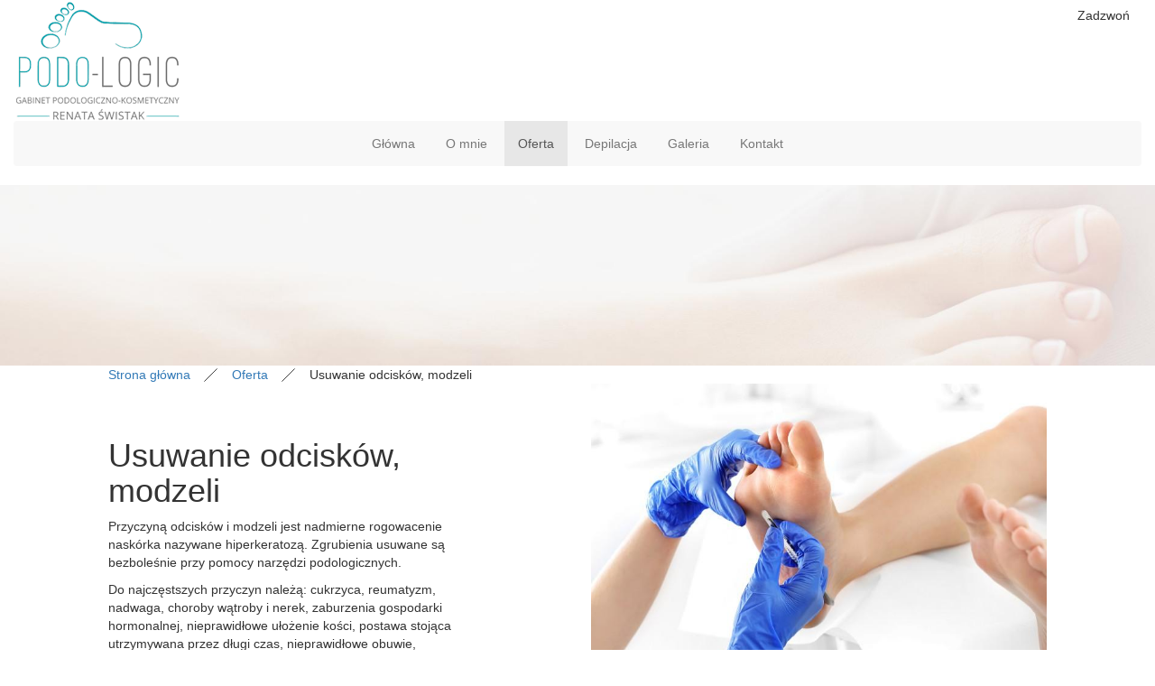

--- FILE ---
content_type: text/html; charset=utf-8
request_url: https://www.podolog-gora.pl/oferta/usuwanie-odciskow-modzeli
body_size: 3703
content:
<!DOCTYPE html>
<html lang="pl-PL">
<head>
<meta http-equiv="X-UA-Compatible" content="IE=edge">
<meta name="viewport" content="width=device-width, initial-scale=1">
<meta name="SKYPE_TOOLBAR" content="SKYPE_TOOLBAR_PARSER_COMPATIBLE">
<meta charset="utf-8">
	<meta name="description" content="Odciski i modzele są wynikiem hiperkeratozy, czyli nadmiernego rogowacenia naskórka. Zmiany usuwam przy pomocy narzędzi podologicznych. Zabieg jest bezbolesny.">
	<title>Usuwanie odcisków i modzeli narzędziami podologicznymi</title>
	<link href="/images/design/favicon.ico" rel="icon" type="image/vnd.microsoft.icon">
	<link href="/templates/site/css/fonts/ralewayitalic.css" rel="stylesheet">
	<link href="/templates/site/css/fonts/ralewaylight.css" rel="stylesheet">
	<link href="/templates/site/css/fonts/ralewayregular.css" rel="stylesheet">
	<link href="/templates/site/css/fonts/ralewaysemibold.css" rel="stylesheet">
	<link href="/templates/site/css/plugins.css" rel="stylesheet">
	<link href="/templates/site/editor/libs/tooltipster/tooltipster.bundle.min.css" rel="stylesheet">
	<link href="/templates/site/css/main.css" rel="stylesheet">
	<link href="https://www.podolog-gora.pl/cache/desktop.css" rel="stylesheet" media="screen and (min-width: 768px)">
	<link href="/templates/site/css/custom.css" rel="stylesheet">
	<link href="/media/mod_socialicons/css/socialicons.css" rel="stylesheet">
	<link href="https://www.podolog-gora.pl/media/mod_parallax/css/parallax.css" rel="stylesheet">
	<link href="/media/plg_system_fscookies/css/fscookies.css" rel="stylesheet">
	<link href="https://www.podolog-gora.pl/cache/fscookies.css" rel="stylesheet">
	<link href="https://www.podolog-gora.pl/cache/dynamic.css" rel="stylesheet">
	<link href="https://www.podolog-gora.pl/cache/modules.css" rel="stylesheet">
	<style>.block238 .pathwayicon, .block238 .breadcrumbs span:not(:first-of-type) { position: relative; }.block238 .pathwayicon span { position: absolute; visibility: hidden; }</style>
	<style>.block238 .breadcrumbs .divider {margin-left:15px;margin-right:15px;color:rgba(0, 0, 0, 1);}.block238 .breadcrumbs .active {color:rgba(0, 0, 0, 1);}</style>
	<script type="application/json" class="joomla-script-options new">{"joomla.jtext":{"RLTA_BUTTON_SCROLL_LEFT":"Scroll buttons to the left","RLTA_BUTTON_SCROLL_RIGHT":"Scroll buttons to the right"},"system.paths":{"root":"","rootFull":"https:\/\/www.podolog-gora.pl\/","base":"","baseFull":"https:\/\/www.podolog-gora.pl\/"},"csrf.token":"5fbef40fe0efa4c3c53e41e7f660c1df"}</script>
	<script src="/media/system/js/core.min.js?37ffe4186289eba9c5df81bea44080aff77b9684"></script>
	<script src="/media/vendor/jquery/js/jquery.min.js?3.7.1"></script>
	<script src="/media/legacy/js/jquery-noconflict.min.js?647005fc12b79b3ca2bb30c059899d5994e3e34d"></script>
	<script src="https://www.podolog-gora.pl/media/vendor/jquery/js/jquery.min.js"></script>
	<script src="https://www.podolog-gora.pl/media/legacy/js/jquery-noconflict.min.js"></script>
	<script src="https://www.podolog-gora.pl/media/fivestarweb/libs/jquery/lib/jquery-1.12.4.min.js"></script>
	<script src="https://www.podolog-gora.pl/media/fivestarweb/libs/jquery/migrate/jquery-migrate-1.4.1.min.js"></script>
	<script src="https://www.podolog-gora.pl/media/fivestarweb/libs/jquery/jquery-noconflict.js"></script>
	<script src="/templates/site/js/plugins.js"></script>
	<script src="/templates/site/js/main.js"></script>
	<script src="https://www.podolog-gora.pl/cache/dynamic.js"></script>
	<script src="https://www.podolog-gora.pl/cache/modules.js"></script>
	<script src="/media/plg_system_fscookies/js/script.js"></script>
	<script src="https://www.podolog-gora.pl/media/templates/administrator/atum/js/jquery.matchHeight-min.js"></script>



</head>
      <body class="body-xl page light  lang-pl" data-itemid="581">

        <div id="wrapper">
            <div id="container">
                <header>
                                                <div class="center" data-center="1">
                    </div>
			        <div class="block412 header">

			
            <div class="col-xs-12">

								                <div class="inner row">
																										<div class="section412" data-position="sekcja-header-e" data-sid="412" data-parent="1">
<div class="clearfix"></div>
			        <div class="block413 ">

			
            <div class="col-sm-12 col-md-6 hidden-xs">

								                <div class="inner text-center-sm">
																										
<a href="https://www.podolog-gora.pl/" class="logo">
    <img src="/images/design/logo.png" alt="PODO-LOGIC">
</a>																		                    </div>
																				                    <div class="clearfix"></div>
                </div>
			                        </div>
			
			        <div class="block499 ">

			
            <div class="col-xs-12 col-sm-4 col-md-6 col-lg-6 col-sm-offset-4 col-md-offset-0 col-lg-offset-0">

								                <div class="inner text-right-xl text-right-lg text-right-md text-center-sm text-center-xs">
																										
	<div class="row"><div class="col-md-12"><p><a class="btn btn-default btn-default-size btn-extrak988rkic" href="tel:+48600504123">Zadzwoń</a></p></div></div>
																		                    </div>
																				                    <div class="clearfix"></div>
                </div>
			                        </div>
			
			        <div class="block415  align-right align-center-xs align-center-sm align-center-md align-center-lg align-center-xl">

			
            <div class="col-xs-12">

								                <div class="inner">
																										          <nav class="navbar navbar-default navbar-custom">
              <div class="navbar-header">
                  <div class="visible-xs">
<a href="https://www.podolog-gora.pl/" class="logo">
    <img src="/images/design/logo.png" alt="PODO-LOGIC">
</a>
</div>                <button type="button" class="navbar-toggle collapsed" data-toggle="collapse" data-target="#navbar-collapse-415" aria-expanded="false"><span class="sr-only">Toggle navigation</span> <span class="icon-bar"></span> <span class="icon-bar"></span> <span class="icon-bar"></span></button>
              </div>
              <div class="collapse navbar-collapse" id="navbar-collapse-415">
                <ul class="nav navbar-nav menu">
<li class="item-101">
<a href="/">Główna</a>
</li>
<li class="item-559">
<a href="/o-mnie">O mnie</a>
</li>
<li class="item-561 active dropdown parent">
<a href="/oferta">Oferta</a>
            <a class="dropdown-toggle" href="#" data-toggle="dropdown" role="button" aria-haspopup="true" aria-expanded="false"> <span class="caret"></span></a><ul class="dropdown-menu">
<li class="item-578">
<a href="/oferta/terapia-wrastajacych-paznokci">Terapia wrastających paznokci</a>
</li>
<li class="item-579">
<a href="/oferta/usuwanie-brodawek-hpv-oraz-wlokniakow">Usuwanie brodawek HPV oraz włókniaków</a>
</li>
<li class="item-580">
<a href="/oferta/terapia-nadpotliwosci-dlonie-stopy-pachy">Terapia nadpotliwości: dłonie, stopy, pachy</a>
</li>
<li class="item-581 current active">
<a href="/oferta/usuwanie-odciskow-modzeli">Usuwanie odcisków, modzeli</a>
</li>
<li class="item-582">
<a href="/oferta/badanie-mikologiczne-plytki-paznokcia">Badanie mikologiczne płytki paznokcia</a>
</li>
<li class="item-583">
<a href="/oferta/pedicure-podologiczny">Pedicure podologiczny</a>
</li>
</ul>
</li>
<li class="item-676">
<a href="/depilacja">Depilacja</a>
</li>
<li class="item-571">
<a href="/galeria">Galeria</a>
</li>
<li class="item-628">
<a href="/kontakt">Kontakt</a>
</li>
</ul>
</div>
</nav>
																		                    </div>
																				                    <div class="clearfix"></div>
                </div>
			                        </div>
			<div class="clearfix"></div>
</div>																		                    </div>
																				                    <div class="clearfix"></div>
                </div>
			                        </div>
			<div class="clearfix"></div>
<div class="center">
                    <div class="clearfix"></div>
                </div>
                                </header>
                <div id="main"> 
                    <div class="center">                    <div id="system-message-container">
	</div>


                                        </div>
			        <div class="block239 ">

			
            <div class="col-xs-12 col-sm-12 hidden-xs">

								                <div class="inner row">
																										
<div class="banner">
<div class="inner">
<div class="center">
<div class="col-xs-12 title">
</div>
</div>
<div class="clearfix"></div>
</div>
<img src="https://www.podolog-gora.pl/images/design/baner.jpg" alt="Stopa">
</div>


																		                    </div>
																				                    <div class="clearfix"></div>
                </div>
			                        </div>
			<div class="clearfix"></div>
<div class="center">
			        <div class="block238 ">

			
            <div class="col-xs-12">

								                <div class="inner">
																										
<div class="breadcrumbs " itemscope itemtype="https://schema.org/BreadcrumbList">
    
    <span itemprop="itemListElement" itemscope itemtype="https://schema.org/ListItem"><a itemprop="item" href="/" class="pathwayicon">Strona główna<span itemprop="name">Strona główna</span></a><meta itemprop="position" content="1"></span><span class="divider"><img src="https://www.podolog-gora.pl/images/design/breadcrumbs-icon.png" alt="Separator"></span><span itemprop="itemListElement" itemscope itemtype="https://schema.org/ListItem"><a itemprop="item" href="/oferta" class="pathway"><span itemprop="name">Oferta</span></a><meta itemprop="position" content="2"></span><span class="divider"><img src="https://www.podolog-gora.pl/images/design/breadcrumbs-icon.png" alt="Separator"></span><span class="breadcrumbs_last" itemprop="name">Usuwanie odcisków, modzeli</span>
</div>
																		                    </div>
																				                    <div class="clearfix"></div>
                </div>
			                        </div>
			
                      <div id="content" class="col-xs-12 col-lg-12">
                                                  <article class="item-page" data-content="1">
	
		
						
	
	
		
				
				<div class="row flex-center">
<div class="col-md-5">
<h1>Usuwanie odcisków, modzeli</h1>
<p>Przyczyną odcisków i&nbsp;modzeli jest nadmierne rogowacenie naskórka nazywane hiperkeratozą. Zgrubienia usuwane są bezboleśnie przy pomocy narzędzi podologicznych.</p>
<p>Do najczęstszych przyczyn należą: cukrzyca, reumatyzm, nadwaga, choroby wątroby i&nbsp;nerek, zaburzenia gospodarki hormonalnej, nieprawidłowe ułożenie kości, postawa stojąca utrzymywana przez długi czas, nieprawidłowe obuwie, deformacje w&nbsp;budowie stopy, tarcie, ucisk.</p>
<p>&nbsp;</p>
</div>
<div class="col-md-offset-1 col-md-6">
<p><img class="" style="display: block; margin-left: auto; margin-right: auto;" src="/images/design/offer-article-4.jpg" alt="Usuwanie odcisku na&nbsp;stopie" width="750" height="562"></p>
<p>&nbsp;</p>
</div>
</div>
<div class="row"><div class="col-md-12"><hr class="hr-extrakgkkh3hh"></div></div> 
	
						</article>
                          <div class="clearfix"></div>
                                              </div>
                                          </div>
			        <div class="block183 ">

			
            <div class="col-xs-12">

								                <div class="inner row">
																										
<div class="parallax183">
  <div class="bg-wrap">
        <div class="text">
    <div class="center">
      <div class="row"><div class="col-md-12">
<p>Jeśli masz pytania, kliknij przycisk i napisz do nas za pomocą prostego formularza kontaktowego. <strong>Odpowiemy tego samego dnia.</strong></p>
<p><a class="btn btn-default btn-default-size" href="/kontakt">Czytaj więcej</a></p>
</div></div>      <div class="bg"></div>
      <div class="clearfix"></div>
      </div>
      </div>
      <div class="bg-image" data-mobilebg="url(https://www.podolog-gora.pl/images/design/parallax-c.jpg) 50% 0 no-repeat">
  </div>
  </div>
</div>																		                    </div>
																				                    <div class="clearfix"></div>
                </div>
			                        </div>
			<div class="clearfix"></div>
<div class="center">
                    </div>                </div>
                <footer>
                    <div class="center" data-center="1">                    </div>
			        <div class="block424  align-center fixed">

			
            <div class="col-md-1 col-lg-1">

								                <div class="inner text-center">
																										
	<div class="gotoup  row"><div class="col-md-12 glyphicon glyphicon-chevron-up fixed-up"></div></div>
																		                    </div>
																				                    <div class="clearfix"></div>
                </div>
			                        </div>
			<div class="clearfix"></div>
<div class="center"></div>
			        <div class="block251 ">

			
            <div class="col-xs-12">

								                <div class="inner row">
																										
<div id="socialicons251" class="social-icons-container">
	<ul class="social-icons">
		<li><a class="csocial-link" href="https://www.facebook.com/Gabinet-Podologiczno-Kosmetyczny-Podo-Logic-Renata-%C5%9Awistak-1936560356411391/" target="_blank" rel="nofollow"><img src="https://www.podolog-gora.pl/media/mod_socialicons/img/icon-facebook.svg" alt="facebook"></a></li>	</ul>
</div>
																		                    </div>
																				                    <div class="clearfix"></div>
                </div>
			                        </div>
			<div class="clearfix"></div>
<div class="center"></div>
			        <div class="block386 ">

			
            <div class="col-xs-12">

								                <div class="inner row">
																										<div class="section386" data-position="sekcja-stopka-b" data-sid="386" data-parent="1"><div class="clearfix"></div></div>
			        <div class="block387 ">

			
            <div class="col-xs-12">

								                <div class="inner row">
																										
	<div class="row"><div class="col-md-12"><p><img src="/images/design/footer-picture-b.jpg" alt="Zdjęcie zdrowych i zadbanych stóp" width="1920" height="186"></p></div></div>
																		                    </div>
																				                    <div class="clearfix"></div>
                </div>
			                        </div>
			<div class="clearfix"></div>
<div class="center"></div>
			        <div class="block388  align-center">

			
            <div class="col-xs-12">

								                <div class="inner">
																										<div class="navbar-custom">
<ul class="nav nav-pills menu">
<li class="item-101">
<a href="/">Główna</a>
</li>
<li class="item-559">
<a href="/o-mnie">O mnie</a>
</li>
<li class="item-561 parent">
<a href="/oferta">Oferta</a>
</li>
<li class="item-676">
<a href="/depilacja">Depilacja</a>
</li>
<li class="item-571">
<a href="/galeria">Galeria</a>
</li>
<li class="item-628">
<a href="/kontakt">Kontakt</a>
</li>
</ul>
</div>
																		                    </div>
																				                    <div class="clearfix"></div>
                </div>
			                        </div>
			<div class="clearfix"></div>
<div class="center"></div>
			        <div class="block389 ">

			
            <div class="col-xs-12">

								                <div class="inner">
																										
	<div class="row"><div class="col-md-12">
<p><a href="/polityka-prywatnosci" target="_blank" rel="noopener noreferrer">Polityka prywatności</a><br><a href="/polityka-cookies" target="_blank" rel="noopener noreferrer">Polityka Cookies</a></p>
<p>©2024 Wszelkie prawa zastrzeżone <a href="https://wenet.pl/" target="_blank" rel="nofollow noopener noreferrer">WeNet</a></p>
</div></div>
																		                    </div>
																				                    <div class="clearfix"></div>
                </div>
			                        </div>
			<div class="clearfix"></div>
<div class="center"><div class="clearfix"></div></div>																		                    </div>
																				                    <div class="clearfix"></div>
                </div>
			                        </div>
			<div class="clearfix"></div>
<div class="center">
                    <div class="clearfix"></div>
</div>                </footer>
            </div>
        </div>
        </body>
</html>

--- FILE ---
content_type: text/css
request_url: https://www.podolog-gora.pl/templates/site/css/fonts/ralewaylight.css
body_size: -85
content:
@font-face {
    font-family: 'ralewaylight';
    src: url('../../fonts/raleway-light-webfont.eot');
    src: url('../../fonts/raleway-light-webfont.eot?#iefix') format('embedded-opentype'),
         url('../../fonts/raleway-light-webfont.woff2') format('woff2'),
         url('../../fonts/raleway-light-webfont.woff') format('woff'),
         url('../../fonts/raleway-light-webfont.ttf') format('truetype'),
         url('../../fonts/raleway-light-webfont.svg#ralewaylight') format('svg');
    font-weight: normal;
    font-style: normal;
}

--- FILE ---
content_type: text/css
request_url: https://www.podolog-gora.pl/templates/site/css/fonts/ralewayregular.css
body_size: -83
content:
@font-face {
    font-family: 'ralewayregular';
    src: url('../../fonts/raleway-regular-webfont.eot');
    src: url('../../fonts/raleway-regular-webfont.eot?#iefix') format('embedded-opentype'),
         url('../../fonts/raleway-regular-webfont.woff2') format('woff2'),
         url('../../fonts/raleway-regular-webfont.woff') format('woff'),
         url('../../fonts/raleway-regular-webfont.ttf') format('truetype'),
         url('../../fonts/raleway-regular-webfont.svg#ralewayregular') format('svg');
    font-weight: normal;
    font-style: normal;
}

--- FILE ---
content_type: text/css
request_url: https://www.podolog-gora.pl/templates/site/css/fonts/ralewaysemibold.css
body_size: -82
content:
@font-face {
    font-family: 'ralewaysemibold';
    src: url('../../fonts/raleway-semibold-webfont.eot');
    src: url('../../fonts/raleway-semibold-webfont.eot?#iefix') format('embedded-opentype'),
         url('../../fonts/raleway-semibold-webfont.woff2') format('woff2'),
         url('../../fonts/raleway-semibold-webfont.woff') format('woff'),
         url('../../fonts/raleway-semibold-webfont.ttf') format('truetype'),
         url('../../fonts/raleway-semibold-webfont.svg#ralewaysemibold') format('svg');
    font-weight: normal;
    font-style: normal;
}

--- FILE ---
content_type: text/css
request_url: https://www.podolog-gora.pl/templates/site/css/plugins.css
body_size: 42073
content:
html{font-family:sans-serif;-webkit-text-size-adjust:100%;-ms-text-size-adjust:100%}
body{margin:0}
article,aside,details,figcaption,figure,footer,header,hgroup,main,menu,nav,section,summary{display:block}
audio,canvas,progress,video{display:inline-block;vertical-align:baseline}
audio:not([controls]){display:none;height:0}
[hidden],template{display:none}
a{background-color:transparent}
a:active,a:hover{outline:0}
abbr[title]{border-bottom:1px dotted}
b,strong{font-weight:700}
dfn{font-style:italic}
h1{margin:.67em 0;font-size:2em}
mark{color:#000;background:#ff0}
small{font-size:80%}
sub,sup{position:relative;font-size:75%;line-height:0;vertical-align:baseline}
sup{top:-.5em}
sub{bottom:-.25em}
img{border:0}
svg:not(:root){overflow:hidden}
figure{margin:1em 40px}
hr{height:0;-webkit-box-sizing:content-box;-moz-box-sizing:content-box;box-sizing:content-box}
pre{overflow:auto}
code,kbd,pre,samp{font-family:monospace,monospace;font-size:1em}
button,input,optgroup,select,textarea{margin:0;font:inherit;color:inherit}
button{overflow:visible}
button,select{text-transform:none}
button,html input[type=button],input[type=reset],input[type=submit]{-webkit-appearance:button;cursor:pointer}
button[disabled],html input[disabled]{cursor:default}
button::-moz-focus-inner,input::-moz-focus-inner{padding:0;border:0}
input{line-height:normal}
input[type=checkbox],input[type=radio]{-webkit-box-sizing:border-box;-moz-box-sizing:border-box;box-sizing:border-box;padding:0}
input[type=number]::-webkit-inner-spin-button,input[type=number]::-webkit-outer-spin-button{height:auto}
input[type=search]{-webkit-box-sizing:content-box;-moz-box-sizing:content-box;box-sizing:content-box;-webkit-appearance:textfield}
input[type=search]::-webkit-search-cancel-button,input[type=search]::-webkit-search-decoration{-webkit-appearance:none}
fieldset{padding:.35em .625em .75em;margin:0 2px;border:1px solid silver}
legend{padding:0;border:0}
textarea{overflow:auto}
optgroup{font-weight:700}
table{border-spacing:0;border-collapse:collapse}
td,th{padding:0}
@media print{*,:after,:before{color:#000!important;text-shadow:none!important;background:0 0!important;-webkit-box-shadow:none!important;box-shadow:none!important}
a,a:visited{text-decoration:underline}
a[href]:after{content:" (" attr(href) ")"}
abbr[title]:after{content:" (" attr(title) ")"}
a[href^="javascript:"]:after,a[href^="#"]:after{content:""}
blockquote,pre{border:1px solid #999;page-break-inside:avoid}
thead{display:table-header-group}
img,tr{page-break-inside:avoid}
img{max-width:100%!important}
h2,h3,p{orphans:3;widows:3}
h2,h3{page-break-after:avoid}
.navbar{display:none}
.btn>.caret,.dropup>.btn>.caret{border-top-color:#000!important}
.label{border:1px solid #000}
.table{border-collapse:collapse!important}
.table td,.table th{background-color:#fff!important}
.table-bordered td,.table-bordered th{border:1px solid #ddd!important}}
@font-face{font-family:'Glyphicons Halflings';font-display: swap;src:url(../fonts/glyphicons-halflings-regular.eot);src:url(../fonts/glyphicons-halflings-regular.eot?#iefix) format('embedded-opentype'),url(../fonts/glyphicons-halflings-regular.woff2) format('woff2'),url(../fonts/glyphicons-halflings-regular.woff) format('woff'),url(../fonts/glyphicons-halflings-regular.ttf) format('truetype'),url(../fonts/glyphicons-halflings-regular.svg#glyphicons_halflingsregular) format('svg')}
.glyphicon{position:relative;top:1px;display:inline-block;font-family:'Glyphicons Halflings';font-style:normal;font-weight:400;line-height:1;-webkit-font-smoothing:antialiased;-moz-osx-font-smoothing:grayscale}
.glyphicon-asterisk:before{content:"\002a"}
.glyphicon-plus:before{content:"\002b"}
.glyphicon-eur:before,.glyphicon-euro:before{content:"\20ac"}
.glyphicon-minus:before{content:"\2212"}
.glyphicon-cloud:before{content:"\2601"}
.glyphicon-envelope:before{content:"\2709"}
.glyphicon-pencil:before{content:"\270f"}
.glyphicon-glass:before{content:"\e001"}
.glyphicon-music:before{content:"\e002"}
.glyphicon-search:before{content:"\e003"}
.glyphicon-heart:before{content:"\e005"}
.glyphicon-star:before{content:"\e006"}
.glyphicon-star-empty:before{content:"\e007"}
.glyphicon-user:before{content:"\e008"}
.glyphicon-film:before{content:"\e009"}
.glyphicon-th-large:before{content:"\e010"}
.glyphicon-th:before{content:"\e011"}
.glyphicon-th-list:before{content:"\e012"}
.glyphicon-ok:before{content:"\e013"}
.glyphicon-remove:before{content:"\e014"}
.glyphicon-zoom-in:before{content:"\e015"}
.glyphicon-zoom-out:before{content:"\e016"}
.glyphicon-off:before{content:"\e017"}
.glyphicon-signal:before{content:"\e018"}
.glyphicon-cog:before{content:"\e019"}
.glyphicon-trash:before{content:"\e020"}
.glyphicon-home:before{content:"\e021"}
.glyphicon-file:before{content:"\e022"}
.glyphicon-time:before{content:"\e023"}
.glyphicon-road:before{content:"\e024"}
.glyphicon-download-alt:before{content:"\e025"}
.glyphicon-download:before{content:"\e026"}
.glyphicon-upload:before{content:"\e027"}
.glyphicon-inbox:before{content:"\e028"}
.glyphicon-play-circle:before{content:"\e029"}
.glyphicon-repeat:before{content:"\e030"}
.glyphicon-refresh:before{content:"\e031"}
.glyphicon-list-alt:before{content:"\e032"}
.glyphicon-lock:before{content:"\e033"}
.glyphicon-flag:before{content:"\e034"}
.glyphicon-headphones:before{content:"\e035"}
.glyphicon-volume-off:before{content:"\e036"}
.glyphicon-volume-down:before{content:"\e037"}
.glyphicon-volume-up:before{content:"\e038"}
.glyphicon-qrcode:before{content:"\e039"}
.glyphicon-barcode:before{content:"\e040"}
.glyphicon-tag:before{content:"\e041"}
.glyphicon-tags:before{content:"\e042"}
.glyphicon-book:before{content:"\e043"}
.glyphicon-bookmark:before{content:"\e044"}
.glyphicon-print:before{content:"\e045"}
.glyphicon-camera:before{content:"\e046"}
.glyphicon-font:before{content:"\e047"}
.glyphicon-bold:before{content:"\e048"}
.glyphicon-italic:before{content:"\e049"}
.glyphicon-text-height:before{content:"\e050"}
.glyphicon-text-width:before{content:"\e051"}
.glyphicon-align-left:before{content:"\e052"}
.glyphicon-align-center:before{content:"\e053"}
.glyphicon-align-right:before{content:"\e054"}
.glyphicon-align-justify:before{content:"\e055"}
.glyphicon-list:before{content:"\e056"}
.glyphicon-indent-left:before{content:"\e057"}
.glyphicon-indent-right:before{content:"\e058"}
.glyphicon-facetime-video:before{content:"\e059"}
.glyphicon-picture:before{content:"\e060"}
.glyphicon-map-marker:before{content:"\e062"}
.glyphicon-adjust:before{content:"\e063"}
.glyphicon-tint:before{content:"\e064"}
.glyphicon-edit:before{content:"\e065"}
.glyphicon-share:before{content:"\e066"}
.glyphicon-check:before{content:"\e067"}
.glyphicon-move:before{content:"\e068"}
.glyphicon-step-backward:before{content:"\e069"}
.glyphicon-fast-backward:before{content:"\e070"}
.glyphicon-backward:before{content:"\e071"}
.glyphicon-play:before{content:"\e072"}
.glyphicon-pause:before{content:"\e073"}
.glyphicon-stop:before{content:"\e074"}
.glyphicon-forward:before{content:"\e075"}
.glyphicon-fast-forward:before{content:"\e076"}
.glyphicon-step-forward:before{content:"\e077"}
.glyphicon-eject:before{content:"\e078"}
.glyphicon-chevron-left:before{content:"\e079"}
.glyphicon-chevron-right:before{content:"\e080"}
.glyphicon-plus-sign:before{content:"\e081"}
.glyphicon-minus-sign:before{content:"\e082"}
.glyphicon-remove-sign:before{content:"\e083"}
.glyphicon-ok-sign:before{content:"\e084"}
.glyphicon-question-sign:before{content:"\e085"}
.glyphicon-info-sign:before{content:"\e086"}
.glyphicon-screenshot:before{content:"\e087"}
.glyphicon-remove-circle:before{content:"\e088"}
.glyphicon-ok-circle:before{content:"\e089"}
.glyphicon-ban-circle:before{content:"\e090"}
.glyphicon-arrow-left:before{content:"\e091"}
.glyphicon-arrow-right:before{content:"\e092"}
.glyphicon-arrow-up:before{content:"\e093"}
.glyphicon-arrow-down:before{content:"\e094"}
.glyphicon-share-alt:before{content:"\e095"}
.glyphicon-resize-full:before{content:"\e096"}
.glyphicon-resize-small:before{content:"\e097"}
.glyphicon-exclamation-sign:before{content:"\e101"}
.glyphicon-gift:before{content:"\e102"}
.glyphicon-leaf:before{content:"\e103"}
.glyphicon-fire:before{content:"\e104"}
.glyphicon-eye-open:before{content:"\e105"}
.glyphicon-eye-close:before{content:"\e106"}
.glyphicon-warning-sign:before{content:"\e107"}
.glyphicon-plane:before{content:"\e108"}
.glyphicon-calendar:before{content:"\e109"}
.glyphicon-random:before{content:"\e110"}
.glyphicon-comment:before{content:"\e111"}
.glyphicon-magnet:before{content:"\e112"}
.glyphicon-chevron-up:before{content:"\e113"}
.glyphicon-chevron-down:before{content:"\e114"}
.glyphicon-retweet:before{content:"\e115"}
.glyphicon-shopping-cart:before{content:"\e116"}
.glyphicon-folder-close:before{content:"\e117"}
.glyphicon-folder-open:before{content:"\e118"}
.glyphicon-resize-vertical:before{content:"\e119"}
.glyphicon-resize-horizontal:before{content:"\e120"}
.glyphicon-hdd:before{content:"\e121"}
.glyphicon-bullhorn:before{content:"\e122"}
.glyphicon-bell:before{content:"\e123"}
.glyphicon-certificate:before{content:"\e124"}
.glyphicon-thumbs-up:before{content:"\e125"}
.glyphicon-thumbs-down:before{content:"\e126"}
.glyphicon-hand-right:before{content:"\e127"}
.glyphicon-hand-left:before{content:"\e128"}
.glyphicon-hand-up:before{content:"\e129"}
.glyphicon-hand-down:before{content:"\e130"}
.glyphicon-circle-arrow-right:before{content:"\e131"}
.glyphicon-circle-arrow-left:before{content:"\e132"}
.glyphicon-circle-arrow-up:before{content:"\e133"}
.glyphicon-circle-arrow-down:before{content:"\e134"}
.glyphicon-globe:before{content:"\e135"}
.glyphicon-wrench:before{content:"\e136"}
.glyphicon-tasks:before{content:"\e137"}
.glyphicon-filter:before{content:"\e138"}
.glyphicon-briefcase:before{content:"\e139"}
.glyphicon-fullscreen:before{content:"\e140"}
.glyphicon-dashboard:before{content:"\e141"}
.glyphicon-paperclip:before{content:"\e142"}
.glyphicon-heart-empty:before{content:"\e143"}
.glyphicon-link:before{content:"\e144"}
.glyphicon-phone:before{content:"\e145"}
.glyphicon-pushpin:before{content:"\e146"}
.glyphicon-usd:before{content:"\e148"}
.glyphicon-gbp:before{content:"\e149"}
.glyphicon-sort:before{content:"\e150"}
.glyphicon-sort-by-alphabet:before{content:"\e151"}
.glyphicon-sort-by-alphabet-alt:before{content:"\e152"}
.glyphicon-sort-by-order:before{content:"\e153"}
.glyphicon-sort-by-order-alt:before{content:"\e154"}
.glyphicon-sort-by-attributes:before{content:"\e155"}
.glyphicon-sort-by-attributes-alt:before{content:"\e156"}
.glyphicon-unchecked:before{content:"\e157"}
.glyphicon-expand:before{content:"\e158"}
.glyphicon-collapse-down:before{content:"\e159"}
.glyphicon-collapse-up:before{content:"\e160"}
.glyphicon-log-in:before{content:"\e161"}
.glyphicon-flash:before{content:"\e162"}
.glyphicon-log-out:before{content:"\e163"}
.glyphicon-new-window:before{content:"\e164"}
.glyphicon-record:before{content:"\e165"}
.glyphicon-save:before{content:"\e166"}
.glyphicon-open:before{content:"\e167"}
.glyphicon-saved:before{content:"\e168"}
.glyphicon-import:before{content:"\e169"}
.glyphicon-export:before{content:"\e170"}
.glyphicon-send:before{content:"\e171"}
.glyphicon-floppy-disk:before{content:"\e172"}
.glyphicon-floppy-saved:before{content:"\e173"}
.glyphicon-floppy-remove:before{content:"\e174"}
.glyphicon-floppy-save:before{content:"\e175"}
.glyphicon-floppy-open:before{content:"\e176"}
.glyphicon-credit-card:before{content:"\e177"}
.glyphicon-transfer:before{content:"\e178"}
.glyphicon-cutlery:before{content:"\e179"}
.glyphicon-header:before{content:"\e180"}
.glyphicon-compressed:before{content:"\e181"}
.glyphicon-earphone:before{content:"\e182"}
.glyphicon-phone-alt:before{content:"\e183"}
.glyphicon-tower:before{content:"\e184"}
.glyphicon-stats:before{content:"\e185"}
.glyphicon-sd-video:before{content:"\e186"}
.glyphicon-hd-video:before{content:"\e187"}
.glyphicon-subtitles:before{content:"\e188"}
.glyphicon-sound-stereo:before{content:"\e189"}
.glyphicon-sound-dolby:before{content:"\e190"}
.glyphicon-sound-5-1:before{content:"\e191"}
.glyphicon-sound-6-1:before{content:"\e192"}
.glyphicon-sound-7-1:before{content:"\e193"}
.glyphicon-copyright-mark:before{content:"\e194"}
.glyphicon-registration-mark:before{content:"\e195"}
.glyphicon-cloud-download:before{content:"\e197"}
.glyphicon-cloud-upload:before{content:"\e198"}
.glyphicon-tree-conifer:before{content:"\e199"}
.glyphicon-tree-deciduous:before{content:"\e200"}
.glyphicon-cd:before{content:"\e201"}
.glyphicon-save-file:before{content:"\e202"}
.glyphicon-open-file:before{content:"\e203"}
.glyphicon-level-up:before{content:"\e204"}
.glyphicon-copy:before{content:"\e205"}
.glyphicon-paste:before{content:"\e206"}
.glyphicon-alert:before{content:"\e209"}
.glyphicon-equalizer:before{content:"\e210"}
.glyphicon-king:before{content:"\e211"}
.glyphicon-queen:before{content:"\e212"}
.glyphicon-pawn:before{content:"\e213"}
.glyphicon-bishop:before{content:"\e214"}
.glyphicon-knight:before{content:"\e215"}
.glyphicon-baby-formula:before{content:"\e216"}
.glyphicon-tent:before{content:"\26fa"}
.glyphicon-blackboard:before{content:"\e218"}
.glyphicon-bed:before{content:"\e219"}
.glyphicon-apple:before{content:"\f8ff"}
.glyphicon-erase:before{content:"\e221"}
.glyphicon-hourglass:before{content:"\231b"}
.glyphicon-lamp:before{content:"\e223"}
.glyphicon-duplicate:before{content:"\e224"}
.glyphicon-piggy-bank:before{content:"\e225"}
.glyphicon-scissors:before{content:"\e226"}
.glyphicon-bitcoin:before{content:"\e227"}
.glyphicon-btc:before{content:"\e227"}
.glyphicon-xbt:before{content:"\e227"}
.glyphicon-yen:before{content:"\00a5"}
.glyphicon-jpy:before{content:"\00a5"}
.glyphicon-ruble:before{content:"\20bd"}
.glyphicon-rub:before{content:"\20bd"}
.glyphicon-scale:before{content:"\e230"}
.glyphicon-ice-lolly:before{content:"\e231"}
.glyphicon-ice-lolly-tasted:before{content:"\e232"}
.glyphicon-education:before{content:"\e233"}
.glyphicon-option-horizontal:before{content:"\e234"}
.glyphicon-option-vertical:before{content:"\e235"}
.glyphicon-menu-hamburger:before{content:"\e236"}
.glyphicon-modal-window:before{content:"\e237"}
.glyphicon-oil:before{content:"\e238"}
.glyphicon-grain:before{content:"\e239"}
.glyphicon-sunglasses:before{content:"\e240"}
.glyphicon-text-size:before{content:"\e241"}
.glyphicon-text-color:before{content:"\e242"}
.glyphicon-text-background:before{content:"\e243"}
.glyphicon-object-align-top:before{content:"\e244"}
.glyphicon-object-align-bottom:before{content:"\e245"}
.glyphicon-object-align-horizontal:before{content:"\e246"}
.glyphicon-object-align-left:before{content:"\e247"}
.glyphicon-object-align-vertical:before{content:"\e248"}
.glyphicon-object-align-right:before{content:"\e249"}
.glyphicon-triangle-right:before{content:"\e250"}
.glyphicon-triangle-left:before{content:"\e251"}
.glyphicon-triangle-bottom:before{content:"\e252"}
.glyphicon-triangle-top:before{content:"\e253"}
.glyphicon-console:before{content:"\e254"}
.glyphicon-superscript:before{content:"\e255"}
.glyphicon-subscript:before{content:"\e256"}
.glyphicon-menu-left:before{content:"\e257"}
.glyphicon-menu-right:before{content:"\e258"}
.glyphicon-menu-down:before{content:"\e259"}
.glyphicon-menu-up:before{content:"\e260"}
*{-webkit-box-sizing:border-box;-moz-box-sizing:border-box;box-sizing:border-box}
:after,:before{-webkit-box-sizing:border-box;-moz-box-sizing:border-box;box-sizing:border-box}
html{font-size:10px;-webkit-tap-highlight-color:rgba(0,0,0,0)}
body{font-family:"Helvetica Neue",Helvetica,Arial,sans-serif;font-size:14px;line-height:1.42857143;color:#333;background-color:#fff}
button,input,select,textarea{font-family:inherit;font-size:inherit;line-height:inherit}
a{color:#337ab7;text-decoration:none}
a:focus,a:hover{color:#23527c;text-decoration:underline}
a:focus{outline:thin dotted;outline:5px auto -webkit-focus-ring-color;outline-offset:-2px}
figure{margin:0}
img{vertical-align:middle}
.carousel-inner>.item>a>img,.carousel-inner>.item>img,.img-responsive,.thumbnail a>img,.thumbnail>img{display:block;max-width:100%;height:auto}
.img-rounded{border-radius:6px}
.img-thumbnail{display:inline-block;max-width:100%;height:auto;padding:4px;line-height:1.42857143;background-color:#fff;border:1px solid #ddd;border-radius:4px;-webkit-transition:all .2s ease-in-out;-o-transition:all .2s ease-in-out;transition:all .2s ease-in-out}
.img-circle{border-radius:50%}
hr{margin-top:20px;margin-bottom:20px;border:0;}
.sr-only{position:absolute;width:1px;height:1px;padding:0;margin:-1px;overflow:hidden;clip:rect(0,0,0,0);border:0}
.sr-only-focusable:active,.sr-only-focusable:focus{position:static;width:auto;height:auto;margin:0;overflow:visible;clip:auto}
[role=button]{cursor:pointer}
.h1,.h2,.h3,.h4,.h5,.h6,h1,h2,h3,h4,h5,h6{font-family:inherit;font-weight:500;line-height:1.1;color:inherit}
.h1 .small,.h1 small,.h2 .small,.h2 small,.h3 .small,.h3 small,.h4 .small,.h4 small,.h5 .small,.h5 small,.h6 .small,.h6 small,h1 .small,h1 small,h2 .small,h2 small,h3 .small,h3 small,h4 .small,h4 small,h5 .small,h5 small,h6 .small,h6 small{font-weight:400;line-height:1;color:#777}
.h1,.h2,.h3,h1,h2,h3{margin-top:20px;margin-bottom:10px}
.h1 .small,.h1 small,.h2 .small,.h2 small,.h3 .small,.h3 small,h1 .small,h1 small,h2 .small,h2 small,h3 .small,h3 small{font-size:65%}
.h4,.h5,.h6,h4,h5,h6{margin-top:10px;margin-bottom:10px}
.h4 .small,.h4 small,.h5 .small,.h5 small,.h6 .small,.h6 small,h4 .small,h4 small,h5 .small,h5 small,h6 .small,h6 small{font-size:75%}
.h1,h1{font-size:36px}
.h2,h2{font-size:30px}
.h3,h3{font-size:24px}
.h4,h4{font-size:18px}
.h5,h5{font-size:14px}
.h6,h6{font-size:12px}
p{margin:0 0 10px}
.lead{margin-bottom:20px;font-size:16px;font-weight:300;line-height:1.4}
@media (min-width:768px){.lead{font-size:21px}}
.small,small{font-size:85%}
.mark,mark{padding:.2em;background-color:#fcf8e3}
.text-left{text-align:left}
.text-right{text-align:right}
.text-center{text-align:center}
.text-justify{text-align:justify}
.text-nowrap{white-space:nowrap}
.text-lowercase{text-transform:lowercase}
.text-uppercase{text-transform:uppercase}
.text-capitalize{text-transform:capitalize}
.text-muted{color:#777}
.text-primary{color:#337ab7}
a.text-primary:focus,a.text-primary:hover{color:#286090}
.text-success{color:#3c763d}
a.text-success:focus,a.text-success:hover{color:#2b542c}
.text-info{color:#31708f}
a.text-info:focus,a.text-info:hover{color:#245269}
.text-warning{color:#8a6d3b}
a.text-warning:focus,a.text-warning:hover{color:#66512c}
.text-danger{color:#a94442}
a.text-danger:focus,a.text-danger:hover{color:#843534}
.bg-primary{color:#fff;background-color:#337ab7}
a.bg-primary:focus,a.bg-primary:hover{background-color:#286090}
.bg-success{background-color:#dff0d8}
a.bg-success:focus,a.bg-success:hover{background-color:#c1e2b3}
.bg-info{background-color:#d9edf7}
a.bg-info:focus,a.bg-info:hover{background-color:#afd9ee}
.bg-warning{background-color:#fcf8e3}
a.bg-warning:focus,a.bg-warning:hover{background-color:#f7ecb5}
.bg-danger{background-color:#f2dede}
a.bg-danger:focus,a.bg-danger:hover{background-color:#e4b9b9}
.page-header{padding-bottom:9px;margin:40px 0 20px;border-bottom:1px solid #eee}
ol,ul{margin-top:0;margin-bottom:10px}
ol ol,ol ul,ul ol,ul ul{margin-bottom:0}
.list-unstyled{padding-left:0;list-style:none}
.list-inline{padding-left:0;margin-left:-5px;list-style:none}
.list-inline>li{display:inline-block;padding-right:5px;padding-left:5px}
dl{margin-top:0;margin-bottom:20px}
dd,dt{line-height:1.42857143}
dt{font-weight:700}
dd{margin-left:0}
@media (min-width:768px){.dl-horizontal dt{float:left;width:160px;overflow:hidden;clear:left;text-align:right;text-overflow:ellipsis;white-space:nowrap}
.dl-horizontal dd{margin-left:180px}}
abbr[data-original-title],abbr[title]{cursor:help;border-bottom:1px dotted #777}
.initialism{font-size:90%;text-transform:uppercase}
blockquote{padding:10px 20px;margin:0 0 20px;font-size:17.5px;border-left:5px solid #eee}
blockquote ol:last-child,blockquote p:last-child,blockquote ul:last-child{margin-bottom:0}
blockquote .small,blockquote footer,blockquote small{display:block;font-size:80%;line-height:1.42857143;color:#777}
blockquote .small:before,blockquote footer:before,blockquote small:before{content:'\2014 \00A0'}
.blockquote-reverse,blockquote.pull-right{padding-right:15px;padding-left:0;text-align:right;border-right:5px solid #eee;border-left:0}
.blockquote-reverse .small:before,.blockquote-reverse footer:before,.blockquote-reverse small:before,blockquote.pull-right .small:before,blockquote.pull-right footer:before,blockquote.pull-right small:before{content:''}
.blockquote-reverse .small:after,.blockquote-reverse footer:after,.blockquote-reverse small:after,blockquote.pull-right .small:after,blockquote.pull-right footer:after,blockquote.pull-right small:after{content:'\00A0 \2014'}
address{margin-bottom:20px;font-style:normal;line-height:1.42857143}
code,kbd,pre,samp{font-family:Menlo,Monaco,Consolas,"Courier New",monospace}
code{padding:2px 4px;font-size:90%;color:#c7254e;background-color:#f9f2f4;border-radius:4px}
kbd{padding:2px 4px;font-size:90%;color:#fff;background-color:#333;border-radius:3px;-webkit-box-shadow:inset 0 -1px 0 rgba(0,0,0,.25);box-shadow:inset 0 -1px 0 rgba(0,0,0,.25)}
kbd kbd{padding:0;font-size:100%;font-weight:700;-webkit-box-shadow:none;box-shadow:none}
pre{display:block;padding:9.5px;margin:0 0 10px;font-size:13px;line-height:1.42857143;color:#333;word-break:break-all;word-wrap:break-word;background-color:#f5f5f5;border:1px solid #ccc;border-radius:4px}
pre code{padding:0;font-size:inherit;color:inherit;white-space:pre-wrap;background-color:transparent;border-radius:0}
.pre-scrollable{max-height:340px;overflow-y:scroll}
.container{padding-right:15px;padding-left:15px;margin-right:auto;margin-left:auto}
@media (min-width:768px){.container{width:750px}}
@media (min-width:992px){.container{width:970px}}
@media (min-width:1200px){.container{width:1170px}}
.container-fluid{padding-right:15px;padding-left:15px;margin-right:auto;margin-left:auto}
.row{margin-right:-15px;margin-left:-15px}
.col-lg-1,.col-lg-10,.col-lg-11,.col-lg-12,.col-lg-2,.col-lg-3,.col-lg-4,.col-lg-5,.col-lg-6,.col-lg-7,.col-lg-8,.col-lg-9,.col-md-1,.col-md-10,.col-md-11,.col-md-12,.col-md-2,.col-md-3,.col-md-4,.col-md-5,.col-md-6,.col-md-7,.col-md-8,.col-md-9,.col-sm-1,.col-sm-10,.col-sm-11,.col-sm-12,.col-sm-2,.col-sm-3,.col-sm-4,.col-sm-5,.col-sm-6,.col-sm-7,.col-sm-8,.col-sm-9,.col-xs-1,.col-xs-10,.col-xs-11,.col-xs-12,.col-xs-2,.col-xs-3,.col-xs-4,.col-xs-5,.col-xs-6,.col-xs-7,.col-xs-8,.col-xs-9{position:relative;min-height:1px;padding-right:15px;padding-left:15px}
.col-xs-1,.col-xs-10,.col-xs-11,.col-xs-12,.col-xs-2,.col-xs-3,.col-xs-4,.col-xs-5,.col-xs-6,.col-xs-7,.col-xs-8,.col-xs-9{float:left}
.col-xs-12{width:100%}
.col-xs-11{width:91.66666667%}
.col-xs-10{width:83.33333333%}
.col-xs-9{width:75%}
.col-xs-8{width:66.66666667%}
.col-xs-7{width:58.33333333%}
.col-xs-6{width:50%}
.col-xs-5{width:41.66666667%}
.col-xs-4{width:33.33333333%}
.col-xs-3{width:25%}
.col-xs-2{width:16.66666667%}
.col-xs-1{width:8.33333333%}
.col-xs-pull-12{right:100%}
.col-xs-pull-11{right:91.66666667%}
.col-xs-pull-10{right:83.33333333%}
.col-xs-pull-9{right:75%}
.col-xs-pull-8{right:66.66666667%}
.col-xs-pull-7{right:58.33333333%}
.col-xs-pull-6{right:50%}
.col-xs-pull-5{right:41.66666667%}
.col-xs-pull-4{right:33.33333333%}
.col-xs-pull-3{right:25%}
.col-xs-pull-2{right:16.66666667%}
.col-xs-pull-1{right:8.33333333%}
.col-xs-pull-0{right:auto}
.col-xs-push-12{left:100%}
.col-xs-push-11{left:91.66666667%}
.col-xs-push-10{left:83.33333333%}
.col-xs-push-9{left:75%}
.col-xs-push-8{left:66.66666667%}
.col-xs-push-7{left:58.33333333%}
.col-xs-push-6{left:50%}
.col-xs-push-5{left:41.66666667%}
.col-xs-push-4{left:33.33333333%}
.col-xs-push-3{left:25%}
.col-xs-push-2{left:16.66666667%}
.col-xs-push-1{left:8.33333333%}
.col-xs-push-0{left:auto}
.col-xs-offset-12{margin-left:100%}
.col-xs-offset-11{margin-left:91.66666667%}
.col-xs-offset-10{margin-left:83.33333333%}
.col-xs-offset-9{margin-left:75%}
.col-xs-offset-8{margin-left:66.66666667%}
.col-xs-offset-7{margin-left:58.33333333%}
.col-xs-offset-6{margin-left:50%}
.col-xs-offset-5{margin-left:41.66666667%}
.col-xs-offset-4{margin-left:33.33333333%}
.col-xs-offset-3{margin-left:25%}
.col-xs-offset-2{margin-left:16.66666667%}
.col-xs-offset-1{margin-left:8.33333333%}
.col-xs-offset-0{margin-left:0}
@media (min-width:768px){.col-sm-1,.col-sm-10,.col-sm-11,.col-sm-12,.col-sm-2,.col-sm-3,.col-sm-4,.col-sm-5,.col-sm-6,.col-sm-7,.col-sm-8,.col-sm-9{float:left}
.col-sm-12{width:100%}
.col-sm-11{width:91.66666667%}
.col-sm-10{width:83.33333333%}
.col-sm-9{width:75%}
.col-sm-8{width:66.66666667%}
.col-sm-7{width:58.33333333%}
.col-sm-6{width:50%}
.col-sm-5{width:41.66666667%}
.col-sm-4{width:33.33333333%}
.col-sm-3{width:25%}
.col-sm-2{width:16.66666667%}
.col-sm-1{width:8.33333333%}
.col-sm-pull-12{right:100%}
.col-sm-pull-11{right:91.66666667%}
.col-sm-pull-10{right:83.33333333%}
.col-sm-pull-9{right:75%}
.col-sm-pull-8{right:66.66666667%}
.col-sm-pull-7{right:58.33333333%}
.col-sm-pull-6{right:50%}
.col-sm-pull-5{right:41.66666667%}
.col-sm-pull-4{right:33.33333333%}
.col-sm-pull-3{right:25%}
.col-sm-pull-2{right:16.66666667%}
.col-sm-pull-1{right:8.33333333%}
.col-sm-pull-0{right:auto}
.col-sm-push-12{left:100%}
.col-sm-push-11{left:91.66666667%}
.col-sm-push-10{left:83.33333333%}
.col-sm-push-9{left:75%}
.col-sm-push-8{left:66.66666667%}
.col-sm-push-7{left:58.33333333%}
.col-sm-push-6{left:50%}
.col-sm-push-5{left:41.66666667%}
.col-sm-push-4{left:33.33333333%}
.col-sm-push-3{left:25%}
.col-sm-push-2{left:16.66666667%}
.col-sm-push-1{left:8.33333333%}
.col-sm-push-0{left:auto}
.col-sm-offset-12{margin-left:100%}
.col-sm-offset-11{margin-left:91.66666667%}
.col-sm-offset-10{margin-left:83.33333333%}
.col-sm-offset-9{margin-left:75%}
.col-sm-offset-8{margin-left:66.66666667%}
.col-sm-offset-7{margin-left:58.33333333%}
.col-sm-offset-6{margin-left:50%}
.col-sm-offset-5{margin-left:41.66666667%}
.col-sm-offset-4{margin-left:33.33333333%}
.col-sm-offset-3{margin-left:25%}
.col-sm-offset-2{margin-left:16.66666667%}
.col-sm-offset-1{margin-left:8.33333333%}
.col-sm-offset-0{margin-left:0}}
@media (min-width:992px){.col-md-1,.col-md-10,.col-md-11,.col-md-12,.col-md-2,.col-md-3,.col-md-4,.col-md-5,.col-md-6,.col-md-7,.col-md-8,.col-md-9{float:left}
.col-md-12{width:100%}
.col-md-11{width:91.66666667%}
.col-md-10{width:83.33333333%}
.col-md-9{width:75%}
.col-md-8{width:66.66666667%}
.col-md-7{width:58.33333333%}
.col-md-6{width:50%}
.col-md-5{width:41.66666667%}
.col-md-4{width:33.33333333%}
.col-md-3{width:25%}
.col-md-2{width:16.66666667%}
.col-md-1{width:8.33333333%}
.col-md-pull-12{right:100%}
.col-md-pull-11{right:91.66666667%}
.col-md-pull-10{right:83.33333333%}
.col-md-pull-9{right:75%}
.col-md-pull-8{right:66.66666667%}
.col-md-pull-7{right:58.33333333%}
.col-md-pull-6{right:50%}
.col-md-pull-5{right:41.66666667%}
.col-md-pull-4{right:33.33333333%}
.col-md-pull-3{right:25%}
.col-md-pull-2{right:16.66666667%}
.col-md-pull-1{right:8.33333333%}
.col-md-pull-0{right:auto}
.col-md-push-12{left:100%}
.col-md-push-11{left:91.66666667%}
.col-md-push-10{left:83.33333333%}
.col-md-push-9{left:75%}
.col-md-push-8{left:66.66666667%}
.col-md-push-7{left:58.33333333%}
.col-md-push-6{left:50%}
.col-md-push-5{left:41.66666667%}
.col-md-push-4{left:33.33333333%}
.col-md-push-3{left:25%}
.col-md-push-2{left:16.66666667%}
.col-md-push-1{left:8.33333333%}
.col-md-push-0{left:auto}
.col-md-offset-12{margin-left:100%}
.col-md-offset-11{margin-left:91.66666667%}
.col-md-offset-10{margin-left:83.33333333%}
.col-md-offset-9{margin-left:75%}
.col-md-offset-8{margin-left:66.66666667%}
.col-md-offset-7{margin-left:58.33333333%}
.col-md-offset-6{margin-left:50%}
.col-md-offset-5{margin-left:41.66666667%}
.col-md-offset-4{margin-left:33.33333333%}
.col-md-offset-3{margin-left:25%}
.col-md-offset-2{margin-left:16.66666667%}
.col-md-offset-1{margin-left:8.33333333%}
.col-md-offset-0{margin-left:0}}
@media (min-width:1200px){.col-lg-1,.col-lg-10,.col-lg-11,.col-lg-12,.col-lg-2,.col-lg-3,.col-lg-4,.col-lg-5,.col-lg-6,.col-lg-7,.col-lg-8,.col-lg-9{float:left}
.col-lg-12{width:100%}
.col-lg-11{width:91.66666667%}
.col-lg-10{width:83.33333333%}
.col-lg-9{width:75%}
.col-lg-8{width:66.66666667%}
.col-lg-7{width:58.33333333%}
.col-lg-6{width:50%}
.col-lg-5{width:41.66666667%}
.col-lg-4{width:33.33333333%}
.col-lg-3{width:25%}
.col-lg-2{width:16.66666667%}
.col-lg-1{width:8.33333333%}
.col-lg-pull-12{right:100%}
.col-lg-pull-11{right:91.66666667%}
.col-lg-pull-10{right:83.33333333%}
.col-lg-pull-9{right:75%}
.col-lg-pull-8{right:66.66666667%}
.col-lg-pull-7{right:58.33333333%}
.col-lg-pull-6{right:50%}
.col-lg-pull-5{right:41.66666667%}
.col-lg-pull-4{right:33.33333333%}
.col-lg-pull-3{right:25%}
.col-lg-pull-2{right:16.66666667%}
.col-lg-pull-1{right:8.33333333%}
.col-lg-pull-0{right:auto}
.col-lg-push-12{left:100%}
.col-lg-push-11{left:91.66666667%}
.col-lg-push-10{left:83.33333333%}
.col-lg-push-9{left:75%}
.col-lg-push-8{left:66.66666667%}
.col-lg-push-7{left:58.33333333%}
.col-lg-push-6{left:50%}
.col-lg-push-5{left:41.66666667%}
.col-lg-push-4{left:33.33333333%}
.col-lg-push-3{left:25%}
.col-lg-push-2{left:16.66666667%}
.col-lg-push-1{left:8.33333333%}
.col-lg-push-0{left:auto}
.col-lg-offset-12{margin-left:100%}
.col-lg-offset-11{margin-left:91.66666667%}
.col-lg-offset-10{margin-left:83.33333333%}
.col-lg-offset-9{margin-left:75%}
.col-lg-offset-8{margin-left:66.66666667%}
.col-lg-offset-7{margin-left:58.33333333%}
.col-lg-offset-6{margin-left:50%}
.col-lg-offset-5{margin-left:41.66666667%}
.col-lg-offset-4{margin-left:33.33333333%}
.col-lg-offset-3{margin-left:25%}
.col-lg-offset-2{margin-left:16.66666667%}
.col-lg-offset-1{margin-left:8.33333333%}
.col-lg-offset-0{margin-left:0}}
table{background-color:transparent}
caption{padding-top:8px;padding-bottom:8px;color:#777;text-align:left}
th{text-align:left}
.table{width:100%;max-width:100%;margin-bottom:20px}
.table>tbody>tr>td,.table>tbody>tr>th,.table>tfoot>tr>td,.table>tfoot>tr>th,.table>thead>tr>td,.table>thead>tr>th{padding:8px;line-height:1.42857143;vertical-align:top;border-top:1px solid #ddd}
.table>thead>tr>th{vertical-align:bottom;border-bottom:2px solid #ddd}
.table>caption+thead>tr:first-child>td,.table>caption+thead>tr:first-child>th,.table>colgroup+thead>tr:first-child>td,.table>colgroup+thead>tr:first-child>th,.table>thead:first-child>tr:first-child>td,.table>thead:first-child>tr:first-child>th{border-top:0}
.table>tbody+tbody{border-top:2px solid #ddd}
.table .table{background-color:#fff}
.table-condensed>tbody>tr>td,.table-condensed>tbody>tr>th,.table-condensed>tfoot>tr>td,.table-condensed>tfoot>tr>th,.table-condensed>thead>tr>td,.table-condensed>thead>tr>th{padding:5px}
.table-bordered{border:1px solid #ddd}
.table-bordered>tbody>tr>td,.table-bordered>tbody>tr>th,.table-bordered>tfoot>tr>td,.table-bordered>tfoot>tr>th,.table-bordered>thead>tr>td,.table-bordered>thead>tr>th{border:1px solid #ddd}
.table-bordered>thead>tr>td,.table-bordered>thead>tr>th{border-bottom-width:2px}
.table-striped>tbody>tr:nth-of-type(odd){background-color:#f9f9f9}
.table-hover>tbody>tr:hover{background-color:#f5f5f5}
table col[class*=col-]{position:static;display:table-column;float:none}
table td[class*=col-],table th[class*=col-]{position:static;display:table-cell;float:none}
.table>tbody>tr.active>td,.table>tbody>tr.active>th,.table>tbody>tr>td.active,.table>tbody>tr>th.active,.table>tfoot>tr.active>td,.table>tfoot>tr.active>th,.table>tfoot>tr>td.active,.table>tfoot>tr>th.active,.table>thead>tr.active>td,.table>thead>tr.active>th,.table>thead>tr>td.active,.table>thead>tr>th.active{background-color:#f5f5f5}
.table-hover>tbody>tr.active:hover>td,.table-hover>tbody>tr.active:hover>th,.table-hover>tbody>tr:hover>.active,.table-hover>tbody>tr>td.active:hover,.table-hover>tbody>tr>th.active:hover{background-color:#e8e8e8}
.table>tbody>tr.success>td,.table>tbody>tr.success>th,.table>tbody>tr>td.success,.table>tbody>tr>th.success,.table>tfoot>tr.success>td,.table>tfoot>tr.success>th,.table>tfoot>tr>td.success,.table>tfoot>tr>th.success,.table>thead>tr.success>td,.table>thead>tr.success>th,.table>thead>tr>td.success,.table>thead>tr>th.success{background-color:#dff0d8}
.table-hover>tbody>tr.success:hover>td,.table-hover>tbody>tr.success:hover>th,.table-hover>tbody>tr:hover>.success,.table-hover>tbody>tr>td.success:hover,.table-hover>tbody>tr>th.success:hover{background-color:#d0e9c6}
.table>tbody>tr.info>td,.table>tbody>tr.info>th,.table>tbody>tr>td.info,.table>tbody>tr>th.info,.table>tfoot>tr.info>td,.table>tfoot>tr.info>th,.table>tfoot>tr>td.info,.table>tfoot>tr>th.info,.table>thead>tr.info>td,.table>thead>tr.info>th,.table>thead>tr>td.info,.table>thead>tr>th.info{background-color:#d9edf7}
.table-hover>tbody>tr.info:hover>td,.table-hover>tbody>tr.info:hover>th,.table-hover>tbody>tr:hover>.info,.table-hover>tbody>tr>td.info:hover,.table-hover>tbody>tr>th.info:hover{background-color:#c4e3f3}
.table>tbody>tr.warning>td,.table>tbody>tr.warning>th,.table>tbody>tr>td.warning,.table>tbody>tr>th.warning,.table>tfoot>tr.warning>td,.table>tfoot>tr.warning>th,.table>tfoot>tr>td.warning,.table>tfoot>tr>th.warning,.table>thead>tr.warning>td,.table>thead>tr.warning>th,.table>thead>tr>td.warning,.table>thead>tr>th.warning{background-color:#fcf8e3}
.table-hover>tbody>tr.warning:hover>td,.table-hover>tbody>tr.warning:hover>th,.table-hover>tbody>tr:hover>.warning,.table-hover>tbody>tr>td.warning:hover,.table-hover>tbody>tr>th.warning:hover{background-color:#faf2cc}
.table>tbody>tr.danger>td,.table>tbody>tr.danger>th,.table>tbody>tr>td.danger,.table>tbody>tr>th.danger,.table>tfoot>tr.danger>td,.table>tfoot>tr.danger>th,.table>tfoot>tr>td.danger,.table>tfoot>tr>th.danger,.table>thead>tr.danger>td,.table>thead>tr.danger>th,.table>thead>tr>td.danger,.table>thead>tr>th.danger{background-color:#f2dede}
.table-hover>tbody>tr.danger:hover>td,.table-hover>tbody>tr.danger:hover>th,.table-hover>tbody>tr:hover>.danger,.table-hover>tbody>tr>td.danger:hover,.table-hover>tbody>tr>th.danger:hover{background-color:#ebcccc}
.table-responsive{min-height:.01%;overflow-x:auto}
@media screen and (max-width:767px){.table-responsive{width:100%;margin-bottom:15px;overflow-y:hidden;-ms-overflow-style:-ms-autohiding-scrollbar;border:1px solid #ddd}
.table-responsive>.table{margin-bottom:0}
.table-responsive>.table>tbody>tr>td,.table-responsive>.table>tbody>tr>th,.table-responsive>.table>tfoot>tr>td,.table-responsive>.table>tfoot>tr>th,.table-responsive>.table>thead>tr>td,.table-responsive>.table>thead>tr>th{white-space:nowrap}
.table-responsive>.table-bordered{border:0}
.table-responsive>.table-bordered>tbody>tr>td:first-child,.table-responsive>.table-bordered>tbody>tr>th:first-child,.table-responsive>.table-bordered>tfoot>tr>td:first-child,.table-responsive>.table-bordered>tfoot>tr>th:first-child,.table-responsive>.table-bordered>thead>tr>td:first-child,.table-responsive>.table-bordered>thead>tr>th:first-child{border-left:0}
.table-responsive>.table-bordered>tbody>tr>td:last-child,.table-responsive>.table-bordered>tbody>tr>th:last-child,.table-responsive>.table-bordered>tfoot>tr>td:last-child,.table-responsive>.table-bordered>tfoot>tr>th:last-child,.table-responsive>.table-bordered>thead>tr>td:last-child,.table-responsive>.table-bordered>thead>tr>th:last-child{border-right:0}
.table-responsive>.table-bordered>tbody>tr:last-child>td,.table-responsive>.table-bordered>tbody>tr:last-child>th,.table-responsive>.table-bordered>tfoot>tr:last-child>td,.table-responsive>.table-bordered>tfoot>tr:last-child>th{border-bottom:0}}
fieldset{min-width:0;padding:0;margin:0;border:0}
legend{display:block;width:100%;padding:0;margin-bottom:20px;font-size:21px;line-height:inherit;color:#333;border:0;border-bottom:1px solid #e5e5e5}
label{display:inline-block;max-width:100%;margin-bottom:5px;font-weight:700}
input[type=search]{-webkit-box-sizing:border-box;-moz-box-sizing:border-box;box-sizing:border-box}
input[type=checkbox],input[type=radio]{margin:4px 0 0;margin-top:1px\9;line-height:normal}
input[type=file]{display:block}
input[type=range]{display:block;width:100%}
select[multiple],select[size]{height:auto}
input[type=file]:focus,input[type=checkbox]:focus,input[type=radio]:focus{outline:thin dotted;outline:5px auto -webkit-focus-ring-color;outline-offset:-2px}
output{display:block;padding-top:7px;font-size:14px;line-height:1.42857143;color:#555}
.form-control{display:block;width:100%;height:34px;padding:6px 12px;font-size:14px;line-height:1.42857143;color:#555;background-color:#fff;background-image:none;border:1px solid #ccc;border-radius:4px;-webkit-box-shadow:inset 0 1px 1px rgba(0,0,0,.075);box-shadow:inset 0 1px 1px rgba(0,0,0,.075);-webkit-transition:border-color ease-in-out .15s,-webkit-box-shadow ease-in-out .15s;-o-transition:border-color ease-in-out .15s,box-shadow ease-in-out .15s;transition:border-color ease-in-out .15s,box-shadow ease-in-out .15s}
.form-control:focus{border-color:#66afe9;outline:0;-webkit-box-shadow:inset 0 1px 1px rgba(0,0,0,.075),0 0 8px rgba(102,175,233,.6);box-shadow:inset 0 1px 1px rgba(0,0,0,.075),0 0 8px rgba(102,175,233,.6)}
.form-control::-moz-placeholder{color:#999;opacity:1}
.form-control:-ms-input-placeholder{color:#999}
.form-control::-webkit-input-placeholder{color:#999}
.form-control::-ms-expand{background-color:transparent;border:0}
.form-control[disabled],.form-control[readonly],fieldset[disabled] .form-control{background-color:#eee;opacity:1}
.form-control[disabled],fieldset[disabled] .form-control{cursor:not-allowed}
textarea.form-control{height:auto}
input[type=search]{-webkit-appearance:none}
@media screen and (-webkit-min-device-pixel-ratio:0){input[type=date].form-control,input[type=time].form-control,input[type=datetime-local].form-control,input[type=month].form-control{line-height:34px}
.input-group-sm input[type=date],.input-group-sm input[type=time],.input-group-sm input[type=datetime-local],.input-group-sm input[type=month],input[type=date].input-sm,input[type=time].input-sm,input[type=datetime-local].input-sm,input[type=month].input-sm{line-height:30px}
.input-group-lg input[type=date],.input-group-lg input[type=time],.input-group-lg input[type=datetime-local],.input-group-lg input[type=month],input[type=date].input-lg,input[type=time].input-lg,input[type=datetime-local].input-lg,input[type=month].input-lg{line-height:46px}}
.form-group{margin-bottom:15px}
.checkbox,.radio{position:relative;display:block;margin-top:10px;margin-bottom:10px}
.checkbox label,.radio label{min-height:20px;padding-left:20px;margin-bottom:0;font-weight:400;cursor:pointer}
.checkbox input[type=checkbox],.checkbox-inline input[type=checkbox],.radio input[type=radio],.radio-inline input[type=radio]{position:absolute;margin-top:4px\9;margin-left:-20px}
.checkbox+.checkbox,.radio+.radio{margin-top:-5px}
.checkbox-inline,.radio-inline{position:relative;display:inline-block;padding-left:20px;margin-bottom:0;font-weight:400;vertical-align:middle;cursor:pointer}
.checkbox-inline+.checkbox-inline,.radio-inline+.radio-inline{margin-top:0;margin-left:10px}
fieldset[disabled] input[type=checkbox],fieldset[disabled] input[type=radio],input[type=checkbox].disabled,input[type=checkbox][disabled],input[type=radio].disabled,input[type=radio][disabled]{cursor:not-allowed}
.checkbox-inline.disabled,.radio-inline.disabled,fieldset[disabled] .checkbox-inline,fieldset[disabled] .radio-inline{cursor:not-allowed}
.checkbox.disabled label,.radio.disabled label,fieldset[disabled] .checkbox label,fieldset[disabled] .radio label{cursor:not-allowed}
.form-control-static{min-height:34px;padding-top:7px;padding-bottom:7px;margin-bottom:0}
.form-control-static.input-lg,.form-control-static.input-sm{padding-right:0;padding-left:0}
.input-sm{height:30px;padding:5px 10px;font-size:12px;line-height:1.5;border-radius:3px}
select.input-sm{height:30px;line-height:30px}
select[multiple].input-sm,textarea.input-sm{height:auto}
.form-group-sm .form-control{height:30px;padding:5px 10px;font-size:12px;line-height:1.5;border-radius:3px}
.form-group-sm select.form-control{height:30px;line-height:30px}
.form-group-sm select[multiple].form-control,.form-group-sm textarea.form-control{height:auto}
.form-group-sm .form-control-static{height:30px;min-height:32px;padding:6px 10px;font-size:12px;line-height:1.5}
.input-lg{height:46px;padding:10px 16px;font-size:18px;line-height:1.3333333;border-radius:6px}
select.input-lg{height:46px;line-height:46px}
select[multiple].input-lg,textarea.input-lg{height:auto}
.form-group-lg .form-control{height:46px;padding:10px 16px;font-size:18px;line-height:1.3333333;border-radius:6px}
.form-group-lg select.form-control{height:46px;line-height:46px}
.form-group-lg select[multiple].form-control,.form-group-lg textarea.form-control{height:auto}
.form-group-lg .form-control-static{height:46px;min-height:38px;padding:11px 16px;font-size:18px;line-height:1.3333333}
.has-feedback{position:relative}
.has-feedback .form-control{padding-right:42.5px}
.form-control-feedback{position:absolute;top:0;right:0;z-index:2;display:block;width:34px;height:34px;line-height:34px;text-align:center;pointer-events:none}
.form-group-lg .form-control+.form-control-feedback,.input-group-lg+.form-control-feedback,.input-lg+.form-control-feedback{width:46px;height:46px;line-height:46px}
.form-group-sm .form-control+.form-control-feedback,.input-group-sm+.form-control-feedback,.input-sm+.form-control-feedback{width:30px;height:30px;line-height:30px}
.has-success .checkbox,.has-success .checkbox-inline,.has-success .control-label,.has-success .help-block,.has-success .radio,.has-success .radio-inline,.has-success.checkbox label,.has-success.checkbox-inline label,.has-success.radio label,.has-success.radio-inline label{color:#3c763d}
.has-success .form-control{border-color:#3c763d;-webkit-box-shadow:inset 0 1px 1px rgba(0,0,0,.075);box-shadow:inset 0 1px 1px rgba(0,0,0,.075)}
.has-success .form-control:focus{border-color:#2b542c;-webkit-box-shadow:inset 0 1px 1px rgba(0,0,0,.075),0 0 6px #67b168;box-shadow:inset 0 1px 1px rgba(0,0,0,.075),0 0 6px #67b168}
.has-success .input-group-addon{color:#3c763d;background-color:#dff0d8;border-color:#3c763d}
.has-success .form-control-feedback{color:#3c763d}
.has-warning .checkbox,.has-warning .checkbox-inline,.has-warning .control-label,.has-warning .help-block,.has-warning .radio,.has-warning .radio-inline,.has-warning.checkbox label,.has-warning.checkbox-inline label,.has-warning.radio label,.has-warning.radio-inline label{color:#8a6d3b}
.has-warning .form-control{border-color:#8a6d3b;-webkit-box-shadow:inset 0 1px 1px rgba(0,0,0,.075);box-shadow:inset 0 1px 1px rgba(0,0,0,.075)}
.has-warning .form-control:focus{border-color:#66512c;-webkit-box-shadow:inset 0 1px 1px rgba(0,0,0,.075),0 0 6px #c0a16b;box-shadow:inset 0 1px 1px rgba(0,0,0,.075),0 0 6px #c0a16b}
.has-warning .input-group-addon{color:#8a6d3b;background-color:#fcf8e3;border-color:#8a6d3b}
.has-warning .form-control-feedback{color:#8a6d3b}
.has-error .checkbox,.has-error .checkbox-inline,.has-error .control-label,.has-error .help-block,.has-error .radio,.has-error .radio-inline,.has-error.checkbox label,.has-error.checkbox-inline label,.has-error.radio label,.has-error.radio-inline label{color:#a94442}
.has-error .form-control{border-color:#a94442;-webkit-box-shadow:inset 0 1px 1px rgba(0,0,0,.075);box-shadow:inset 0 1px 1px rgba(0,0,0,.075)}
.has-error .form-control:focus{border-color:#843534;-webkit-box-shadow:inset 0 1px 1px rgba(0,0,0,.075),0 0 6px #ce8483;box-shadow:inset 0 1px 1px rgba(0,0,0,.075),0 0 6px #ce8483}
.has-error .input-group-addon{color:#a94442;background-color:#f2dede;border-color:#a94442}
.has-error .form-control-feedback{color:#a94442}
.has-feedback label~.form-control-feedback{top:25px}
.has-feedback label.sr-only~.form-control-feedback{top:0}
.help-block{display:block;margin-top:5px;margin-bottom:10px;color:#737373}
@media (min-width:768px){.form-inline .form-group{display:inline-block;margin-bottom:0;vertical-align:middle}
.form-inline .form-control{display:inline-block;width:auto;vertical-align:middle}
.form-inline .form-control-static{display:inline-block}
.form-inline .input-group{display:inline-table;vertical-align:middle}
.form-inline .input-group .form-control,.form-inline .input-group .input-group-addon,.form-inline .input-group .input-group-btn{width:auto}
.form-inline .input-group>.form-control{width:100%}
.form-inline .control-label{margin-bottom:0;vertical-align:middle}
.form-inline .checkbox,.form-inline .radio{display:inline-block;margin-top:0;margin-bottom:0;vertical-align:middle}
.form-inline .checkbox label,.form-inline .radio label{padding-left:0}
.form-inline .checkbox input[type=checkbox],.form-inline .radio input[type=radio]{position:relative;margin-left:0}
.form-inline .has-feedback .form-control-feedback{top:0}}
.form-horizontal .checkbox,.form-horizontal .checkbox-inline,.form-horizontal .radio,.form-horizontal .radio-inline{padding-top:7px;margin-top:0;margin-bottom:0}
.form-horizontal .checkbox,.form-horizontal .radio{min-height:27px}
.form-horizontal .form-group{margin-right:-15px;margin-left:-15px}
@media (min-width:768px){.form-horizontal .control-label{padding-top:7px;margin-bottom:0;text-align:right}}
.form-horizontal .has-feedback .form-control-feedback{right:15px}
@media (min-width:768px){.form-horizontal .form-group-lg .control-label{padding-top:11px;font-size:18px}}
@media (min-width:768px){.form-horizontal .form-group-sm .control-label{padding-top:6px;font-size:12px}}
.btn{display:inline-block;padding:6px 12px;margin-bottom:0;font-size:14px;font-weight:400;line-height:1.42857143;text-align:center;white-space:nowrap;vertical-align:middle;-ms-touch-action:manipulation;touch-action:manipulation;cursor:pointer;-webkit-user-select:none;-moz-user-select:none;-ms-user-select:none;user-select:none;background-image:none;border:1px solid transparent;border-radius:4px}
.btn.active.focus,.btn.active:focus,.btn.focus,.btn:active.focus,.btn:active:focus,.btn:focus{outline:thin dotted;outline:5px auto -webkit-focus-ring-color;outline-offset:-2px}
.btn.focus,.btn:focus,.btn:hover{color:#333;text-decoration:none}
.btn.active,.btn:active{background-image:none;outline:0;-webkit-box-shadow:inset 0 3px 5px rgba(0,0,0,.125);box-shadow:inset 0 3px 5px rgba(0,0,0,.125)}
.btn.disabled,.btn[disabled],fieldset[disabled] .btn{cursor:not-allowed;filter:alpha(opacity=65);-webkit-box-shadow:none;box-shadow:none;opacity:.65}
a.btn.disabled,fieldset[disabled] a.btn{pointer-events:none}
.btn-default{color:#333;background-color:#fff;border-color:#ccc}
.btn-default.focus,.btn-default:focus{color:#333;background-color:#e6e6e6;border-color:#8c8c8c}
.btn-default:hover{color:#333;background-color:#e6e6e6;border-color:#adadad}
.btn-default.active,.btn-default:active,.open>.dropdown-toggle.btn-default{color:#333;background-color:#e6e6e6;border-color:#adadad}
.btn-default.active.focus,.btn-default.active:focus,.btn-default.active:hover,.btn-default:active.focus,.btn-default:active:focus,.btn-default:active:hover,.open>.dropdown-toggle.btn-default.focus,.open>.dropdown-toggle.btn-default:focus,.open>.dropdown-toggle.btn-default:hover{color:#333;background-color:#d4d4d4;border-color:#8c8c8c}
.btn-default.active,.btn-default:active,.open>.dropdown-toggle.btn-default{background-image:none}
.btn-default.disabled.focus,.btn-default.disabled:focus,.btn-default.disabled:hover,.btn-default[disabled].focus,.btn-default[disabled]:focus,.btn-default[disabled]:hover,fieldset[disabled] .btn-default.focus,fieldset[disabled] .btn-default:focus,fieldset[disabled] .btn-default:hover{background-color:#fff;border-color:#ccc}
.btn-default .badge{color:#fff;background-color:#333}
.btn-primary{color:#fff;background-color:#337ab7;border-color:#2e6da4}
.btn-primary.focus,.btn-primary:focus{color:#fff;background-color:#286090;border-color:#122b40}
.btn-primary:hover{color:#fff;background-color:#286090;border-color:#204d74}
.btn-primary.active,.btn-primary:active,.open>.dropdown-toggle.btn-primary{color:#fff;background-color:#286090;border-color:#204d74}
.btn-primary.active.focus,.btn-primary.active:focus,.btn-primary.active:hover,.btn-primary:active.focus,.btn-primary:active:focus,.btn-primary:active:hover,.open>.dropdown-toggle.btn-primary.focus,.open>.dropdown-toggle.btn-primary:focus,.open>.dropdown-toggle.btn-primary:hover{color:#fff;background-color:#204d74;border-color:#122b40}
.btn-primary.active,.btn-primary:active,.open>.dropdown-toggle.btn-primary{background-image:none}
.btn-primary.disabled.focus,.btn-primary.disabled:focus,.btn-primary.disabled:hover,.btn-primary[disabled].focus,.btn-primary[disabled]:focus,.btn-primary[disabled]:hover,fieldset[disabled] .btn-primary.focus,fieldset[disabled] .btn-primary:focus,fieldset[disabled] .btn-primary:hover{background-color:#337ab7;border-color:#2e6da4}
.btn-primary .badge{color:#337ab7;background-color:#fff}
.btn-success{color:#fff;background-color:#5cb85c;border-color:#4cae4c}
.btn-success.focus,.btn-success:focus{color:#fff;background-color:#449d44;border-color:#255625}
.btn-success:hover{color:#fff;background-color:#449d44;border-color:#398439}
.btn-success.active,.btn-success:active,.open>.dropdown-toggle.btn-success{color:#fff;background-color:#449d44;border-color:#398439}
.btn-success.active.focus,.btn-success.active:focus,.btn-success.active:hover,.btn-success:active.focus,.btn-success:active:focus,.btn-success:active:hover,.open>.dropdown-toggle.btn-success.focus,.open>.dropdown-toggle.btn-success:focus,.open>.dropdown-toggle.btn-success:hover{color:#fff;background-color:#398439;border-color:#255625}
.btn-success.active,.btn-success:active,.open>.dropdown-toggle.btn-success{background-image:none}
.btn-success.disabled.focus,.btn-success.disabled:focus,.btn-success.disabled:hover,.btn-success[disabled].focus,.btn-success[disabled]:focus,.btn-success[disabled]:hover,fieldset[disabled] .btn-success.focus,fieldset[disabled] .btn-success:focus,fieldset[disabled] .btn-success:hover{background-color:#5cb85c;border-color:#4cae4c}
.btn-success .badge{color:#5cb85c;background-color:#fff}
.btn-info{color:#fff;background-color:#5bc0de;border-color:#46b8da}
.btn-info.focus,.btn-info:focus{color:#fff;background-color:#31b0d5;border-color:#1b6d85}
.btn-info:hover{color:#fff;background-color:#31b0d5;border-color:#269abc}
.btn-info.active,.btn-info:active,.open>.dropdown-toggle.btn-info{color:#fff;background-color:#31b0d5;border-color:#269abc}
.btn-info.active.focus,.btn-info.active:focus,.btn-info.active:hover,.btn-info:active.focus,.btn-info:active:focus,.btn-info:active:hover,.open>.dropdown-toggle.btn-info.focus,.open>.dropdown-toggle.btn-info:focus,.open>.dropdown-toggle.btn-info:hover{color:#fff;background-color:#269abc;border-color:#1b6d85}
.btn-info.active,.btn-info:active,.open>.dropdown-toggle.btn-info{background-image:none}
.btn-info.disabled.focus,.btn-info.disabled:focus,.btn-info.disabled:hover,.btn-info[disabled].focus,.btn-info[disabled]:focus,.btn-info[disabled]:hover,fieldset[disabled] .btn-info.focus,fieldset[disabled] .btn-info:focus,fieldset[disabled] .btn-info:hover{background-color:#5bc0de;border-color:#46b8da}
.btn-info .badge{color:#5bc0de;background-color:#fff}
.btn-warning{color:#fff;background-color:#f0ad4e;border-color:#eea236}
.btn-warning.focus,.btn-warning:focus{color:#fff;background-color:#ec971f;border-color:#985f0d}
.btn-warning:hover{color:#fff;background-color:#ec971f;border-color:#d58512}
.btn-warning.active,.btn-warning:active,.open>.dropdown-toggle.btn-warning{color:#fff;background-color:#ec971f;border-color:#d58512}
.btn-warning.active.focus,.btn-warning.active:focus,.btn-warning.active:hover,.btn-warning:active.focus,.btn-warning:active:focus,.btn-warning:active:hover,.open>.dropdown-toggle.btn-warning.focus,.open>.dropdown-toggle.btn-warning:focus,.open>.dropdown-toggle.btn-warning:hover{color:#fff;background-color:#d58512;border-color:#985f0d}
.btn-warning.active,.btn-warning:active,.open>.dropdown-toggle.btn-warning{background-image:none}
.btn-warning.disabled.focus,.btn-warning.disabled:focus,.btn-warning.disabled:hover,.btn-warning[disabled].focus,.btn-warning[disabled]:focus,.btn-warning[disabled]:hover,fieldset[disabled] .btn-warning.focus,fieldset[disabled] .btn-warning:focus,fieldset[disabled] .btn-warning:hover{background-color:#f0ad4e;border-color:#eea236}
.btn-warning .badge{color:#f0ad4e;background-color:#fff}
.btn-danger{color:#fff;background-color:#d9534f;border-color:#d43f3a}
.btn-danger.focus,.btn-danger:focus{color:#fff;background-color:#c9302c;border-color:#761c19}
.btn-danger:hover{color:#fff;background-color:#c9302c;border-color:#ac2925}
.btn-danger.active,.btn-danger:active,.open>.dropdown-toggle.btn-danger{color:#fff;background-color:#c9302c;border-color:#ac2925}
.btn-danger.active.focus,.btn-danger.active:focus,.btn-danger.active:hover,.btn-danger:active.focus,.btn-danger:active:focus,.btn-danger:active:hover,.open>.dropdown-toggle.btn-danger.focus,.open>.dropdown-toggle.btn-danger:focus,.open>.dropdown-toggle.btn-danger:hover{color:#fff;background-color:#ac2925;border-color:#761c19}
.btn-danger.active,.btn-danger:active,.open>.dropdown-toggle.btn-danger{background-image:none}
.btn-danger.disabled.focus,.btn-danger.disabled:focus,.btn-danger.disabled:hover,.btn-danger[disabled].focus,.btn-danger[disabled]:focus,.btn-danger[disabled]:hover,fieldset[disabled] .btn-danger.focus,fieldset[disabled] .btn-danger:focus,fieldset[disabled] .btn-danger:hover{background-color:#d9534f;border-color:#d43f3a}
.btn-danger .badge{color:#d9534f;background-color:#fff}
.btn-link{font-weight:400;color:#337ab7;border-radius:0}
.btn-link,.btn-link.active,.btn-link:active,.btn-link[disabled],fieldset[disabled] .btn-link{background-color:transparent;-webkit-box-shadow:none;box-shadow:none}
.btn-link,.btn-link:active,.btn-link:focus,.btn-link:hover{border-color:transparent}
.btn-link:focus,.btn-link:hover{color:#23527c;text-decoration:underline;background-color:transparent}
.btn-link[disabled]:focus,.btn-link[disabled]:hover,fieldset[disabled] .btn-link:focus,fieldset[disabled] .btn-link:hover{color:#777;text-decoration:none}
.btn-group-lg>.btn,.btn-lg{padding:10px 16px;font-size:18px;line-height:1.3333333;border-radius:6px}
.btn-group-sm>.btn,.btn-sm{padding:5px 10px;font-size:12px;line-height:1.5;border-radius:3px}
.btn-group-xs>.btn,.btn-xs{padding:1px 5px;font-size:12px;line-height:1.5;border-radius:3px}
.btn-block{display:block;width:100%}
.btn-block+.btn-block{margin-top:5px}
input[type=button].btn-block,input[type=reset].btn-block,input[type=submit].btn-block{width:100%}
.fade{opacity:0;-webkit-transition:opacity .15s linear;-o-transition:opacity .15s linear;transition:opacity .15s linear}
.fade.in{opacity:1}
.collapse{display:none}
.collapse.in{display:block}
tr.collapse.in{display:table-row}
tbody.collapse.in{display:table-row-group}
.collapsing{position:relative;height:0;overflow:hidden;-webkit-transition-timing-function:ease;-o-transition-timing-function:ease;transition-timing-function:ease;-webkit-transition-duration:.35s;-o-transition-duration:.35s;transition-duration:.35s;-webkit-transition-property:height,visibility;-o-transition-property:height,visibility;transition-property:height,visibility}
.caret{display:inline-block;width:0;height:0;margin-left:2px;vertical-align:middle;border-top:4px dashed;border-top:4px solid\9;border-right:4px solid transparent;border-left:4px solid transparent}
.dropdown,.dropup{position:relative}
.dropdown-toggle:focus{outline:0}
.dropdown-menu{position:absolute;top:100%;left:0;z-index:1000;display:none;float:left;min-width:160px;padding:5px 0;margin:2px 0 0;font-size:14px;text-align:left;list-style:none;background-color:#fff;-webkit-background-clip:padding-box;background-clip:padding-box;border:1px solid #ccc;border:1px solid rgba(0,0,0,.15);border-radius:4px;-webkit-box-shadow:0 6px 12px rgba(0,0,0,.175);box-shadow:0 6px 12px rgba(0,0,0,.175)}
.dropdown-menu.pull-right{right:0;left:auto}
.dropdown-menu .divider{height:1px;margin:9px 0;overflow:hidden;background-color:#e5e5e5}
.dropdown-menu>li>a{display:block;padding:3px 20px;clear:both;font-weight:400;line-height:1.42857143;color:#333;white-space:nowrap}
.dropdown-menu>li>a:focus,.dropdown-menu>li>a:hover{color:#262626;text-decoration:none;background-color:#f5f5f5}
.dropdown-menu>.active>a,.dropdown-menu>.active>a:focus,.dropdown-menu>.active>a:hover{color:#fff;text-decoration:none;background-color:#337ab7;outline:0}
.dropdown-menu>.disabled>a,.dropdown-menu>.disabled>a:focus,.dropdown-menu>.disabled>a:hover{color:#777}
.dropdown-menu>.disabled>a:focus,.dropdown-menu>.disabled>a:hover{text-decoration:none;cursor:not-allowed;background-color:transparent;background-image:none;filter:progid:DXImageTransform.Microsoft.gradient(enabled=false)}
.open>.dropdown-menu{display:block}
.open>a{outline:0}
.dropdown-menu-right{right:0;left:auto}
.dropdown-menu-left{right:auto;left:0}
.dropdown-header{display:block;padding:3px 20px;font-size:12px;line-height:1.42857143;color:#777;white-space:nowrap}
.dropdown-backdrop{position:fixed;top:0;right:0;bottom:0;left:0;z-index:990}
.pull-right>.dropdown-menu{right:0;left:auto}
.dropup .caret,.navbar-fixed-bottom .dropdown .caret{content:"";border-top:0;border-bottom:4px dashed;border-bottom:4px solid\9}
.dropup .dropdown-menu,.navbar-fixed-bottom .dropdown .dropdown-menu{top:auto;bottom:100%;margin-bottom:2px}
@media (min-width:768px){.navbar-right .dropdown-menu{right:0;left:auto}
.navbar-right .dropdown-menu-left{right:auto;left:0}}
.btn-group,.btn-group-vertical{position:relative;display:inline-block;vertical-align:middle}
.btn-group-vertical>.btn,.btn-group>.btn{position:relative;float:left}
.btn-group-vertical>.btn.active,.btn-group-vertical>.btn:active,.btn-group-vertical>.btn:focus,.btn-group-vertical>.btn:hover,.btn-group>.btn.active,.btn-group>.btn:active,.btn-group>.btn:focus,.btn-group>.btn:hover{z-index:2}
.btn-group .btn+.btn,.btn-group .btn+.btn-group,.btn-group .btn-group+.btn,.btn-group .btn-group+.btn-group{margin-left:-1px}
.btn-toolbar{margin-left:-5px}
.btn-toolbar .btn,.btn-toolbar .btn-group,.btn-toolbar .input-group{float:left}
.btn-toolbar>.btn,.btn-toolbar>.btn-group,.btn-toolbar>.input-group{margin-left:5px}
.btn-group>.btn:not(:first-child):not(:last-child):not(.dropdown-toggle){border-radius:0}
.btn-group>.btn:first-child{margin-left:0}
.btn-group>.btn:first-child:not(:last-child):not(.dropdown-toggle){border-top-right-radius:0;border-bottom-right-radius:0}
.btn-group>.btn:last-child:not(:first-child),.btn-group>.dropdown-toggle:not(:first-child){border-top-left-radius:0;border-bottom-left-radius:0}
.btn-group>.btn-group{float:left}
.btn-group>.btn-group:not(:first-child):not(:last-child)>.btn{border-radius:0}
.btn-group>.btn-group:first-child:not(:last-child)>.btn:last-child,.btn-group>.btn-group:first-child:not(:last-child)>.dropdown-toggle{border-top-right-radius:0;border-bottom-right-radius:0}
.btn-group>.btn-group:last-child:not(:first-child)>.btn:first-child{border-top-left-radius:0;border-bottom-left-radius:0}
.btn-group .dropdown-toggle:active,.btn-group.open .dropdown-toggle{outline:0}
.btn-group>.btn+.dropdown-toggle{padding-right:8px;padding-left:8px}
.btn-group>.btn-lg+.dropdown-toggle{padding-right:12px;padding-left:12px}
.btn-group.open .dropdown-toggle{-webkit-box-shadow:inset 0 3px 5px rgba(0,0,0,.125);box-shadow:inset 0 3px 5px rgba(0,0,0,.125)}
.btn-group.open .dropdown-toggle.btn-link{-webkit-box-shadow:none;box-shadow:none}
.btn .caret{margin-left:0}
.btn-lg .caret{border-width:5px 5px 0;border-bottom-width:0}
.dropup .btn-lg .caret{border-width:0 5px 5px}
.btn-group-vertical>.btn,.btn-group-vertical>.btn-group,.btn-group-vertical>.btn-group>.btn{display:block;float:none;width:100%;max-width:100%}
.btn-group-vertical>.btn-group>.btn{float:none}
.btn-group-vertical>.btn+.btn,.btn-group-vertical>.btn+.btn-group,.btn-group-vertical>.btn-group+.btn,.btn-group-vertical>.btn-group+.btn-group{margin-top:-1px;margin-left:0}
.btn-group-vertical>.btn:not(:first-child):not(:last-child){border-radius:0}
.btn-group-vertical>.btn:first-child:not(:last-child){border-top-left-radius:4px;border-top-right-radius:4px;border-bottom-right-radius:0;border-bottom-left-radius:0}
.btn-group-vertical>.btn:last-child:not(:first-child){border-top-left-radius:0;border-top-right-radius:0;border-bottom-right-radius:4px;border-bottom-left-radius:4px}
.btn-group-vertical>.btn-group:not(:first-child):not(:last-child)>.btn{border-radius:0}
.btn-group-vertical>.btn-group:first-child:not(:last-child)>.btn:last-child,.btn-group-vertical>.btn-group:first-child:not(:last-child)>.dropdown-toggle{border-bottom-right-radius:0;border-bottom-left-radius:0}
.btn-group-vertical>.btn-group:last-child:not(:first-child)>.btn:first-child{border-top-left-radius:0;border-top-right-radius:0}
.btn-group-justified{display:table;width:100%;table-layout:fixed;border-collapse:separate}
.btn-group-justified>.btn,.btn-group-justified>.btn-group{display:table-cell;float:none;width:1%}
.btn-group-justified>.btn-group .btn{width:100%}
.btn-group-justified>.btn-group .dropdown-menu{left:auto}
[data-toggle=buttons]>.btn input[type=checkbox],[data-toggle=buttons]>.btn input[type=radio],[data-toggle=buttons]>.btn-group>.btn input[type=checkbox],[data-toggle=buttons]>.btn-group>.btn input[type=radio]{position:absolute;clip:rect(0,0,0,0);pointer-events:none}
.input-group{position:relative;display:table;border-collapse:separate}
.input-group[class*=col-]{float:none;padding-right:0;padding-left:0}
.input-group .form-control{position:relative;z-index:2;float:left;width:100%;margin-bottom:0}
.input-group .form-control:focus{z-index:3}
.input-group-lg>.form-control,.input-group-lg>.input-group-addon,.input-group-lg>.input-group-btn>.btn{height:46px;padding:10px 16px;font-size:18px;line-height:1.3333333;border-radius:6px}
select.input-group-lg>.form-control,select.input-group-lg>.input-group-addon,select.input-group-lg>.input-group-btn>.btn{height:46px;line-height:46px}
select[multiple].input-group-lg>.form-control,select[multiple].input-group-lg>.input-group-addon,select[multiple].input-group-lg>.input-group-btn>.btn,textarea.input-group-lg>.form-control,textarea.input-group-lg>.input-group-addon,textarea.input-group-lg>.input-group-btn>.btn{height:auto}
.input-group-sm>.form-control,.input-group-sm>.input-group-addon,.input-group-sm>.input-group-btn>.btn{height:30px;padding:5px 10px;font-size:12px;line-height:1.5;border-radius:3px}
select.input-group-sm>.form-control,select.input-group-sm>.input-group-addon,select.input-group-sm>.input-group-btn>.btn{height:30px;line-height:30px}
select[multiple].input-group-sm>.form-control,select[multiple].input-group-sm>.input-group-addon,select[multiple].input-group-sm>.input-group-btn>.btn,textarea.input-group-sm>.form-control,textarea.input-group-sm>.input-group-addon,textarea.input-group-sm>.input-group-btn>.btn{height:auto}
.input-group .form-control,.input-group-addon,.input-group-btn{display:table-cell}
.input-group .form-control:not(:first-child):not(:last-child),.input-group-addon:not(:first-child):not(:last-child),.input-group-btn:not(:first-child):not(:last-child){border-radius:0}
.input-group-addon,.input-group-btn{width:1%;white-space:nowrap;vertical-align:middle}
.input-group-addon{padding:6px 12px;font-size:14px;font-weight:400;line-height:1;color:#555;text-align:center;background-color:#eee;border:1px solid #ccc;border-radius:4px}
.input-group-addon.input-sm{padding:5px 10px;font-size:12px;border-radius:3px}
.input-group-addon.input-lg{padding:10px 16px;font-size:18px;border-radius:6px}
.input-group-addon input[type=checkbox],.input-group-addon input[type=radio]{margin-top:0}
.input-group .form-control:first-child,.input-group-addon:first-child,.input-group-btn:first-child>.btn,.input-group-btn:first-child>.btn-group>.btn,.input-group-btn:first-child>.dropdown-toggle,.input-group-btn:last-child>.btn-group:not(:last-child)>.btn,.input-group-btn:last-child>.btn:not(:last-child):not(.dropdown-toggle){border-top-right-radius:0;border-bottom-right-radius:0}
.input-group-addon:first-child{border-right:0}
.input-group .form-control:last-child,.input-group-addon:last-child,.input-group-btn:first-child>.btn-group:not(:first-child)>.btn,.input-group-btn:first-child>.btn:not(:first-child),.input-group-btn:last-child>.btn,.input-group-btn:last-child>.btn-group>.btn,.input-group-btn:last-child>.dropdown-toggle{border-top-left-radius:0;border-bottom-left-radius:0}
.input-group-addon:last-child{border-left:0}
.input-group-btn{position:relative;font-size:0;white-space:nowrap}
.input-group-btn>.btn{position:relative}
.input-group-btn>.btn+.btn{margin-left:-1px}
.input-group-btn>.btn:active,.input-group-btn>.btn:focus,.input-group-btn>.btn:hover{z-index:2}
.input-group-btn:first-child>.btn,.input-group-btn:first-child>.btn-group{margin-right:-1px}
.input-group-btn:last-child>.btn,.input-group-btn:last-child>.btn-group{z-index:2;margin-left:-1px}
.nav{padding-left:0;margin-bottom:0;list-style:none}
.nav>li{position:relative;display:block}
.nav>li>a{position:relative;display:block;padding:10px 15px}
.nav>li>a:focus,.nav>li>a:hover{text-decoration:none;background-color:#eee}
.nav>li.disabled>a{color:#777}
.nav>li.disabled>a:focus,.nav>li.disabled>a:hover{color:#777;text-decoration:none;cursor:not-allowed;background-color:transparent}
.nav .open>a,.nav .open>a:focus,.nav .open>a:hover{background-color:#eee;border-color:#337ab7}
.nav .nav-divider{height:1px;margin:9px 0;overflow:hidden;background-color:#e5e5e5}
.nav>li>a>img{max-width:none}
.nav-tabs{border-bottom:1px solid #ddd}
.nav-tabs>li{float:left;margin-bottom:-1px}
.nav-tabs>li>a{margin-right:2px;line-height:1.42857143;border:1px solid transparent;border-radius:4px 4px 0 0}
.nav-tabs>li>a:hover{border-color:#eee #eee #ddd}
.nav-tabs>li.active>a,.nav-tabs>li.active>a:focus,.nav-tabs>li.active>a:hover{color:#555;cursor:default;background-color:#fff;border:1px solid #ddd;border-bottom-color:transparent}
.nav-tabs.nav-justified{width:100%;border-bottom:0}
.nav-tabs.nav-justified>li{float:none}
.nav-tabs.nav-justified>li>a{margin-bottom:5px;text-align:center}
.nav-tabs.nav-justified>.dropdown .dropdown-menu{top:auto;left:auto}
@media (min-width:768px){.nav-tabs.nav-justified>li{display:table-cell;width:1%}
.nav-tabs.nav-justified>li>a{margin-bottom:0}}
.nav-tabs.nav-justified>li>a{margin-right:0;border-radius:4px}
.nav-tabs.nav-justified>.active>a,.nav-tabs.nav-justified>.active>a:focus,.nav-tabs.nav-justified>.active>a:hover{border:1px solid #ddd}
@media (min-width:768px){.nav-tabs.nav-justified>li>a{border-bottom:1px solid #ddd;border-radius:4px 4px 0 0}
.nav-tabs.nav-justified>.active>a,.nav-tabs.nav-justified>.active>a:focus,.nav-tabs.nav-justified>.active>a:hover{border-bottom-color:#fff}}
.nav-pills>li{float:left}
.nav-pills>li>a{border-radius:4px}
.nav-pills>li+li{margin-left:2px}
.nav-pills>li.active>a,.nav-pills>li.active>a:focus,.nav-pills>li.active>a:hover{color:#fff;background-color:#337ab7}
.nav-stacked>li{float:none}
.nav-stacked>li+li{margin-top:2px;margin-left:0}
.nav-justified{width:100%}
.nav-justified>li{float:none}
.nav-justified>li>a{margin-bottom:5px;text-align:center}
.nav-justified>.dropdown .dropdown-menu{top:auto;left:auto}
@media (min-width:768px){.nav-justified>li{display:table-cell;width:1%}
.nav-justified>li>a{margin-bottom:0}}
.nav-tabs-justified{border-bottom:0}
.nav-tabs-justified>li>a{margin-right:0;border-radius:4px}
.nav-tabs-justified>.active>a,.nav-tabs-justified>.active>a:focus,.nav-tabs-justified>.active>a:hover{border:1px solid #ddd}
@media (min-width:768px){.nav-tabs-justified>li>a{border-bottom:1px solid #ddd;border-radius:4px 4px 0 0}
.nav-tabs-justified>.active>a,.nav-tabs-justified>.active>a:focus,.nav-tabs-justified>.active>a:hover{border-bottom-color:#fff}}
.tab-content>.tab-pane{display:none}
.tab-content>.active{display:block}
.nav-tabs .dropdown-menu{margin-top:-1px;border-top-left-radius:0;border-top-right-radius:0}
.navbar{position:relative;min-height:50px;margin-bottom:20px;border:1px solid transparent}
@media (min-width:768px){.navbar{border-radius:4px}}
@media (min-width:768px){.navbar-header{float:left}}
.navbar-collapse{padding-right:15px;padding-left:15px;overflow-x:visible;-webkit-overflow-scrolling:touch;border-top:1px solid transparent;-webkit-box-shadow:inset 0 1px 0 rgba(255,255,255,.1);box-shadow:inset 0 1px 0 rgba(255,255,255,.1)}
.navbar-collapse.in{overflow-y:auto}
@media (min-width:768px){.navbar-collapse{width:auto;border-top:0;-webkit-box-shadow:none;box-shadow:none}
.navbar-collapse.collapse{display:block!important;height:auto!important;padding-bottom:0;overflow:visible!important}
.navbar-collapse.in{overflow-y:visible}
.navbar-fixed-bottom .navbar-collapse,.navbar-fixed-top .navbar-collapse,.navbar-static-top .navbar-collapse{padding-right:0;padding-left:0}}
.navbar-fixed-bottom .navbar-collapse,.navbar-fixed-top .navbar-collapse{max-height:340px}
@media (max-device-width:480px) and (orientation:landscape){.navbar-fixed-bottom .navbar-collapse,.navbar-fixed-top .navbar-collapse{max-height:200px}}
.container-fluid>.navbar-collapse,.container-fluid>.navbar-header,.container>.navbar-collapse,.container>.navbar-header{margin-right:-15px;margin-left:-15px}
@media (min-width:768px){.container-fluid>.navbar-collapse,.container-fluid>.navbar-header,.container>.navbar-collapse,.container>.navbar-header{margin-right:0;margin-left:0}}
.navbar-static-top{z-index:1000;border-width:0 0 1px}
@media (min-width:768px){.navbar-static-top{border-radius:0}}
.navbar-fixed-bottom,.navbar-fixed-top{position:fixed;right:0;left:0;z-index:1030}
@media (min-width:768px){.navbar-fixed-bottom,.navbar-fixed-top{border-radius:0}}
.navbar-fixed-top{top:0;border-width:0 0 1px}
.navbar-fixed-bottom{bottom:0;margin-bottom:0;border-width:1px 0 0}
.navbar-brand{float:left;height:50px;padding:15px 15px;font-size:18px;line-height:20px}
.navbar-brand:focus,.navbar-brand:hover{text-decoration:none}
.navbar-brand>img{display:block}
@media (min-width:768px){.navbar>.container .navbar-brand,.navbar>.container-fluid .navbar-brand{margin-left:-15px}}
.navbar-toggle{position:relative;float:right;padding:9px 10px;margin-top:8px;margin-right:15px;margin-bottom:8px;background-color:transparent;background-image:none;border:1px solid transparent;border-radius:4px}
.navbar-toggle:focus{outline:0}
.navbar-toggle .icon-bar{display:block;width:22px;height:2px;border-radius:1px}
.navbar-toggle .icon-bar+.icon-bar{margin-top:4px}
@media (min-width:768px){.navbar-toggle{display:none}}
.navbar-nav{margin:7.5px -15px}
.navbar-nav>li>a{padding-top:10px;padding-bottom:10px;line-height:20px}
@media (max-width:767px){.navbar-nav .open .dropdown-menu{position:static;float:none;width:auto;margin-top:0;background-color:transparent;border:0;-webkit-box-shadow:none;box-shadow:none}
.navbar-nav .open .dropdown-menu .dropdown-header,.navbar-nav .open .dropdown-menu>li>a{padding:5px 15px 5px 25px}
.navbar-nav .open .dropdown-menu>li>a{line-height:20px}
.navbar-nav .open .dropdown-menu>li>a:focus,.navbar-nav .open .dropdown-menu>li>a:hover{background-image:none}}
@media (min-width:768px){.navbar-nav{float:left;margin:0}
.navbar-nav>li{float:left}
.navbar-nav>li>a{padding-top:15px;padding-bottom:15px}}
.navbar-form{padding:10px 15px;margin-top:8px;margin-right:-15px;margin-bottom:8px;margin-left:-15px;border-top:1px solid transparent;border-bottom:1px solid transparent;-webkit-box-shadow:inset 0 1px 0 rgba(255,255,255,.1),0 1px 0 rgba(255,255,255,.1);box-shadow:inset 0 1px 0 rgba(255,255,255,.1),0 1px 0 rgba(255,255,255,.1)}
@media (min-width:768px){.navbar-form .form-group{display:inline-block;margin-bottom:0;vertical-align:middle}
.navbar-form .form-control{display:inline-block;width:auto;vertical-align:middle}
.navbar-form .form-control-static{display:inline-block}
.navbar-form .input-group{display:inline-table;vertical-align:middle}
.navbar-form .input-group .form-control,.navbar-form .input-group .input-group-addon,.navbar-form .input-group .input-group-btn{width:auto}
.navbar-form .input-group>.form-control{width:100%}
.navbar-form .control-label{margin-bottom:0;vertical-align:middle}
.navbar-form .checkbox,.navbar-form .radio{display:inline-block;margin-top:0;margin-bottom:0;vertical-align:middle}
.navbar-form .checkbox label,.navbar-form .radio label{padding-left:0}
.navbar-form .checkbox input[type=checkbox],.navbar-form .radio input[type=radio]{position:relative;margin-left:0}
.navbar-form .has-feedback .form-control-feedback{top:0}}
@media (max-width:767px){.navbar-form .form-group{margin-bottom:5px}
.navbar-form .form-group:last-child{margin-bottom:0}}
@media (min-width:768px){.navbar-form{width:auto;padding-top:0;padding-bottom:0;margin-right:0;margin-left:0;border:0;-webkit-box-shadow:none;box-shadow:none}}
.navbar-nav>li>.dropdown-menu{margin-top:0;border-top-left-radius:0;border-top-right-radius:0}
.navbar-fixed-bottom .navbar-nav>li>.dropdown-menu{margin-bottom:0;border-top-left-radius:4px;border-top-right-radius:4px;border-bottom-right-radius:0;border-bottom-left-radius:0}
.navbar-btn{margin-top:8px;margin-bottom:8px}
.navbar-btn.btn-sm{margin-top:10px;margin-bottom:10px}
.navbar-btn.btn-xs{margin-top:14px;margin-bottom:14px}
.navbar-text{margin-top:15px;margin-bottom:15px}
@media (min-width:768px){.navbar-text{float:left;margin-right:15px;margin-left:15px}}
@media (min-width:768px){.navbar-left{float:left!important}
.navbar-right{float:right!important;margin-right:-15px}
.navbar-right~.navbar-right{margin-right:0}}
.navbar-default{background-color:#f8f8f8;border-color:#e7e7e7}
.navbar-default .navbar-brand{color:#777}
.navbar-default .navbar-brand:focus,.navbar-default .navbar-brand:hover{color:#5e5e5e;background-color:transparent}
.navbar-default .navbar-text{color:#777}
.navbar-default .navbar-nav>li>a{color:#777}
.navbar-default .navbar-nav>li>span{color:#777}
.navbar-default .navbar-nav>li>a:focus,.navbar-default .navbar-nav>li>a:hover{color:#333;background-color:transparent}
.navbar-default .navbar-nav>.active>a,.navbar-default .navbar-nav>.active>a:focus,.navbar-default .navbar-nav>.active>a:hover{color:#555;background-color:#e7e7e7}
.navbar-default .navbar-nav>.disabled>a,.navbar-default .navbar-nav>.disabled>a:focus,.navbar-default .navbar-nav>.disabled>a:hover{color:#ccc;background-color:transparent}
.navbar-default .navbar-toggle{border-color:#ddd}
.navbar-default .navbar-toggle:focus,.navbar-default .navbar-toggle:hover{background-color:#ddd}
.navbar-default .navbar-toggle .icon-bar{background-color:#888}
.navbar-default .navbar-collapse,.navbar-default .navbar-form{border-color:#e7e7e7}
.navbar-default .navbar-nav>.open>a,.navbar-default .navbar-nav>.open>a:focus,.navbar-default .navbar-nav>.open>a:hover{color:#555;background-color:#e7e7e7}
@media (max-width:767px){.navbar-default .navbar-nav .open .dropdown-menu>li>a{color:#777}
.navbar-default .navbar-nav .open .dropdown-menu>li>a:focus,.navbar-default .navbar-nav .open .dropdown-menu>li>a:hover{color:#333;background-color:transparent}
.navbar-default .navbar-nav .open .dropdown-menu>.active>a,.navbar-default .navbar-nav .open .dropdown-menu>.active>a:focus,.navbar-default .navbar-nav .open .dropdown-menu>.active>a:hover{color:#555;background-color:#e7e7e7}
.navbar-default .navbar-nav .open .dropdown-menu>.disabled>a,.navbar-default .navbar-nav .open .dropdown-menu>.disabled>a:focus,.navbar-default .navbar-nav .open .dropdown-menu>.disabled>a:hover{color:#ccc;background-color:transparent}}
.navbar-default .navbar-link{color:#777}
.navbar-default .navbar-link:hover{color:#333}
.navbar-default .btn-link{color:#777}
.navbar-default .btn-link:focus,.navbar-default .btn-link:hover{color:#333}
.navbar-default .btn-link[disabled]:focus,.navbar-default .btn-link[disabled]:hover,fieldset[disabled] .navbar-default .btn-link:focus,fieldset[disabled] .navbar-default .btn-link:hover{color:#ccc}
.navbar-inverse{background-color:#222;border-color:#080808}
.navbar-inverse .navbar-brand{color:#9d9d9d}
.navbar-inverse .navbar-brand:focus,.navbar-inverse .navbar-brand:hover{color:#fff;background-color:transparent}
.navbar-inverse .navbar-text{color:#9d9d9d}
.navbar-inverse .navbar-nav>li>a{color:#9d9d9d}
.navbar-inverse .navbar-nav>li>a:focus,.navbar-inverse .navbar-nav>li>a:hover{color:#fff;background-color:transparent}
.navbar-inverse .navbar-nav>.active>a,.navbar-inverse .navbar-nav>.active>a:focus,.navbar-inverse .navbar-nav>.active>a:hover{color:#fff;background-color:#080808}
.navbar-inverse .navbar-nav>.disabled>a,.navbar-inverse .navbar-nav>.disabled>a:focus,.navbar-inverse .navbar-nav>.disabled>a:hover{color:#444;background-color:transparent}
.navbar-inverse .navbar-toggle{border-color:#333}
.navbar-inverse .navbar-toggle:focus,.navbar-inverse .navbar-toggle:hover{background-color:#333}
.navbar-inverse .navbar-toggle .icon-bar{background-color:#fff}
.navbar-inverse .navbar-collapse,.navbar-inverse .navbar-form{border-color:#101010}
.navbar-inverse .navbar-nav>.open>a,.navbar-inverse .navbar-nav>.open>a:focus,.navbar-inverse .navbar-nav>.open>a:hover{color:#fff;background-color:#080808}
@media (max-width:767px){.navbar-inverse .navbar-nav .open .dropdown-menu>.dropdown-header{border-color:#080808}
.navbar-inverse .navbar-nav .open .dropdown-menu .divider{background-color:#080808}
.navbar-inverse .navbar-nav .open .dropdown-menu>li>a{color:#9d9d9d}
.navbar-inverse .navbar-nav .open .dropdown-menu>li>a:focus,.navbar-inverse .navbar-nav .open .dropdown-menu>li>a:hover{color:#fff;background-color:transparent}
.navbar-inverse .navbar-nav .open .dropdown-menu>.active>a,.navbar-inverse .navbar-nav .open .dropdown-menu>.active>a:focus,.navbar-inverse .navbar-nav .open .dropdown-menu>.active>a:hover{color:#fff;background-color:#080808}
.navbar-inverse .navbar-nav .open .dropdown-menu>.disabled>a,.navbar-inverse .navbar-nav .open .dropdown-menu>.disabled>a:focus,.navbar-inverse .navbar-nav .open .dropdown-menu>.disabled>a:hover{color:#444;background-color:transparent}}
.navbar-inverse .navbar-link{color:#9d9d9d}
.navbar-inverse .navbar-link:hover{color:#fff}
.navbar-inverse .btn-link{color:#9d9d9d}
.navbar-inverse .btn-link:focus,.navbar-inverse .btn-link:hover{color:#fff}
.navbar-inverse .btn-link[disabled]:focus,.navbar-inverse .btn-link[disabled]:hover,fieldset[disabled] .navbar-inverse .btn-link:focus,fieldset[disabled] .navbar-inverse .btn-link:hover{color:#444}
.breadcrumb{padding:8px 15px;margin-bottom:20px;list-style:none;background-color:#f5f5f5;border-radius:4px}
.breadcrumb>li{display:inline-block}
.breadcrumb>li+li:before{padding:0 5px;color:#ccc;content:"/\00a0"}
.breadcrumb>.active{color:#777}
.pagination{display:inline-block;padding-left:0;margin:20px 0;border-radius:4px}
.pagination>li{display:inline}
.pagination>li>a,.pagination>li>span{position:relative;float:left;padding:6px 12px;margin-left:-1px;line-height:1.42857143;color:#337ab7;text-decoration:none;background-color:#fff;border:1px solid #ddd}
.pagination>li:first-child>a,.pagination>li:first-child>span{margin-left:0;border-top-left-radius:4px;border-bottom-left-radius:4px}
.pagination>li:last-child>a,.pagination>li:last-child>span{border-top-right-radius:4px;border-bottom-right-radius:4px}
.pagination>li>a:focus,.pagination>li>a:hover,.pagination>li>span:focus,.pagination>li>span:hover{z-index:2;color:#23527c;background-color:#eee;border-color:#ddd}
.pagination>.active>a,.pagination>.active>a:focus,.pagination>.active>a:hover,.pagination>.active>span,.pagination>.active>span:focus,.pagination>.active>span:hover{z-index:3;color:#fff;cursor:default;background-color:#337ab7;border-color:#337ab7}
.pagination>.disabled>a,.pagination>.disabled>a:focus,.pagination>.disabled>a:hover,.pagination>.disabled>span,.pagination>.disabled>span:focus,.pagination>.disabled>span:hover{color:#777;cursor:not-allowed;background-color:#fff;border-color:#ddd}
.pagination-lg>li>a,.pagination-lg>li>span{padding:10px 16px;font-size:18px;line-height:1.3333333}
.pagination-lg>li:first-child>a,.pagination-lg>li:first-child>span{border-top-left-radius:6px;border-bottom-left-radius:6px}
.pagination-lg>li:last-child>a,.pagination-lg>li:last-child>span{border-top-right-radius:6px;border-bottom-right-radius:6px}
.pagination-sm>li>a,.pagination-sm>li>span{padding:5px 10px;font-size:12px;line-height:1.5}
.pagination-sm>li:first-child>a,.pagination-sm>li:first-child>span{border-top-left-radius:3px;border-bottom-left-radius:3px}
.pagination-sm>li:last-child>a,.pagination-sm>li:last-child>span{border-top-right-radius:3px;border-bottom-right-radius:3px}
.pager{padding-left:0;margin:20px 0;text-align:center;list-style:none}
.pager li{display:inline}
.pager li>a,.pager li>span{display:inline-block;padding:5px 14px;background-color:#fff;border:1px solid #ddd;border-radius:15px}
.pager li>a:focus,.pager li>a:hover{text-decoration:none;background-color:#eee}
.pager .next>a,.pager .next>span{float:right}
.pager .previous>a,.pager .previous>span{float:left}
.pager .disabled>a,.pager .disabled>a:focus,.pager .disabled>a:hover,.pager .disabled>span{color:#777;cursor:not-allowed;background-color:#fff}
.label{display:inline;padding:.2em .6em .3em;font-size:75%;font-weight:700;line-height:1;color:#fff;text-align:center;white-space:nowrap;vertical-align:baseline;border-radius:.25em}
a.label:focus,a.label:hover{color:#fff;text-decoration:none;cursor:pointer}
.label:empty{display:none}
.btn .label{position:relative;top:-1px}
.label-default{background-color:#777}
.label-default[href]:focus,.label-default[href]:hover{background-color:#5e5e5e}
.label-primary{background-color:#337ab7}
.label-primary[href]:focus,.label-primary[href]:hover{background-color:#286090}
.label-success{background-color:#5cb85c}
.label-success[href]:focus,.label-success[href]:hover{background-color:#449d44}
.label-info{background-color:#5bc0de}
.label-info[href]:focus,.label-info[href]:hover{background-color:#31b0d5}
.label-warning{background-color:#f0ad4e}
.label-warning[href]:focus,.label-warning[href]:hover{background-color:#ec971f}
.label-danger{background-color:#d9534f}
.label-danger[href]:focus,.label-danger[href]:hover{background-color:#c9302c}
.badge{display:inline-block;min-width:10px;padding:3px 7px;font-size:12px;font-weight:700;line-height:1;color:#fff;text-align:center;white-space:nowrap;vertical-align:middle;background-color:#777;border-radius:10px}
.badge:empty{display:none}
.btn .badge{position:relative;top:-1px}
.btn-group-xs>.btn .badge,.btn-xs .badge{top:0;padding:1px 5px}
a.badge:focus,a.badge:hover{color:#fff;text-decoration:none;cursor:pointer}
.list-group-item.active>.badge,.nav-pills>.active>a>.badge{color:#337ab7;background-color:#fff}
.list-group-item>.badge{float:right}
.list-group-item>.badge+.badge{margin-right:5px}
.nav-pills>li>a>.badge{margin-left:3px}
.jumbotron{padding-top:30px;padding-bottom:30px;margin-bottom:30px;color:inherit;background-color:#eee}
.jumbotron .h1,.jumbotron h1{color:inherit}
.jumbotron p{margin-bottom:15px;font-size:21px;font-weight:200}
.jumbotron>hr{border-top-color:#d5d5d5}
.container .jumbotron,.container-fluid .jumbotron{padding-right:15px;padding-left:15px;border-radius:6px}
.jumbotron .container{max-width:100%}
@media screen and (min-width:768px){.jumbotron{padding-top:48px;padding-bottom:48px}
.container .jumbotron,.container-fluid .jumbotron{padding-right:60px;padding-left:60px}
.jumbotron .h1,.jumbotron h1{font-size:63px}}
.thumbnail{display:block;padding:4px;margin-bottom:20px;line-height:1.42857143;background-color:#fff;border:1px solid #ddd;border-radius:4px;-webkit-transition:border .2s ease-in-out;-o-transition:border .2s ease-in-out;transition:border .2s ease-in-out}
.thumbnail a>img,.thumbnail>img{margin-right:auto;margin-left:auto}
a.thumbnail.active,a.thumbnail:focus,a.thumbnail:hover{border-color:#337ab7}
.thumbnail .caption{padding:9px;color:#333}
.alert{padding:15px;margin-bottom:20px;border:1px solid transparent;border-radius:4px}
.alert h4{margin-top:0;color:inherit}
.alert .alert-link{font-weight:700}
.alert>p,.alert>ul{margin-bottom:0}
.alert>p+p{margin-top:5px}
.alert-dismissable,.alert-dismissible{padding-right:35px}
.alert-dismissable .close,.alert-dismissible .close{position:relative;top:-2px;right:-21px;color:inherit}
.alert-success{color:#3c763d;background-color:#dff0d8;border-color:#d6e9c6}
.alert-success hr{border-top-color:#c9e2b3}
.alert-success .alert-link{color:#2b542c}
.alert-info{color:#31708f;background-color:#d9edf7;border-color:#bce8f1}
.alert-info hr{border-top-color:#a6e1ec}
.alert-info .alert-link{color:#245269}
.alert-warning{color:#8a6d3b;background-color:#fcf8e3;border-color:#faebcc}
.alert-warning hr{border-top-color:#f7e1b5}
.alert-warning .alert-link{color:#66512c}
.alert-danger{color:#a94442;background-color:#f2dede;border-color:#ebccd1}
.alert-danger hr{border-top-color:#e4b9c0}
.alert-danger .alert-link{color:#843534}
@-webkit-keyframes progress-bar-stripes{from{background-position:40px 0}
to{background-position:0 0}}
@-o-keyframes progress-bar-stripes{from{background-position:40px 0}
to{background-position:0 0}}
@keyframes progress-bar-stripes{from{background-position:40px 0}
to{background-position:0 0}}
.progress{height:20px;margin-bottom:20px;overflow:hidden;background-color:#f5f5f5;border-radius:4px;-webkit-box-shadow:inset 0 1px 2px rgba(0,0,0,.1);box-shadow:inset 0 1px 2px rgba(0,0,0,.1)}
.progress-bar{float:left;width:0;height:100%;font-size:12px;line-height:20px;color:#fff;text-align:center;background-color:#337ab7;-webkit-box-shadow:inset 0 -1px 0 rgba(0,0,0,.15);box-shadow:inset 0 -1px 0 rgba(0,0,0,.15);-webkit-transition:width .6s ease;-o-transition:width .6s ease;transition:width .6s ease}
.progress-bar-striped,.progress-striped .progress-bar{background-image:-webkit-linear-gradient(45deg,rgba(255,255,255,.15) 25%,transparent 25%,transparent 50%,rgba(255,255,255,.15) 50%,rgba(255,255,255,.15) 75%,transparent 75%,transparent);background-image:-o-linear-gradient(45deg,rgba(255,255,255,.15) 25%,transparent 25%,transparent 50%,rgba(255,255,255,.15) 50%,rgba(255,255,255,.15) 75%,transparent 75%,transparent);background-image:linear-gradient(45deg,rgba(255,255,255,.15) 25%,transparent 25%,transparent 50%,rgba(255,255,255,.15) 50%,rgba(255,255,255,.15) 75%,transparent 75%,transparent);-webkit-background-size:40px 40px;background-size:40px 40px}
.progress-bar.active,.progress.active .progress-bar{-webkit-animation:progress-bar-stripes 2s linear infinite;-o-animation:progress-bar-stripes 2s linear infinite;animation:progress-bar-stripes 2s linear infinite}
.progress-bar-success{background-color:#5cb85c}
.progress-striped .progress-bar-success{background-image:-webkit-linear-gradient(45deg,rgba(255,255,255,.15) 25%,transparent 25%,transparent 50%,rgba(255,255,255,.15) 50%,rgba(255,255,255,.15) 75%,transparent 75%,transparent);background-image:-o-linear-gradient(45deg,rgba(255,255,255,.15) 25%,transparent 25%,transparent 50%,rgba(255,255,255,.15) 50%,rgba(255,255,255,.15) 75%,transparent 75%,transparent);background-image:linear-gradient(45deg,rgba(255,255,255,.15) 25%,transparent 25%,transparent 50%,rgba(255,255,255,.15) 50%,rgba(255,255,255,.15) 75%,transparent 75%,transparent)}
.progress-bar-info{background-color:#5bc0de}
.progress-striped .progress-bar-info{background-image:-webkit-linear-gradient(45deg,rgba(255,255,255,.15) 25%,transparent 25%,transparent 50%,rgba(255,255,255,.15) 50%,rgba(255,255,255,.15) 75%,transparent 75%,transparent);background-image:-o-linear-gradient(45deg,rgba(255,255,255,.15) 25%,transparent 25%,transparent 50%,rgba(255,255,255,.15) 50%,rgba(255,255,255,.15) 75%,transparent 75%,transparent);background-image:linear-gradient(45deg,rgba(255,255,255,.15) 25%,transparent 25%,transparent 50%,rgba(255,255,255,.15) 50%,rgba(255,255,255,.15) 75%,transparent 75%,transparent)}
.progress-bar-warning{background-color:#f0ad4e}
.progress-striped .progress-bar-warning{background-image:-webkit-linear-gradient(45deg,rgba(255,255,255,.15) 25%,transparent 25%,transparent 50%,rgba(255,255,255,.15) 50%,rgba(255,255,255,.15) 75%,transparent 75%,transparent);background-image:-o-linear-gradient(45deg,rgba(255,255,255,.15) 25%,transparent 25%,transparent 50%,rgba(255,255,255,.15) 50%,rgba(255,255,255,.15) 75%,transparent 75%,transparent);background-image:linear-gradient(45deg,rgba(255,255,255,.15) 25%,transparent 25%,transparent 50%,rgba(255,255,255,.15) 50%,rgba(255,255,255,.15) 75%,transparent 75%,transparent)}
.progress-bar-danger{background-color:#d9534f}
.progress-striped .progress-bar-danger{background-image:-webkit-linear-gradient(45deg,rgba(255,255,255,.15) 25%,transparent 25%,transparent 50%,rgba(255,255,255,.15) 50%,rgba(255,255,255,.15) 75%,transparent 75%,transparent);background-image:-o-linear-gradient(45deg,rgba(255,255,255,.15) 25%,transparent 25%,transparent 50%,rgba(255,255,255,.15) 50%,rgba(255,255,255,.15) 75%,transparent 75%,transparent);background-image:linear-gradient(45deg,rgba(255,255,255,.15) 25%,transparent 25%,transparent 50%,rgba(255,255,255,.15) 50%,rgba(255,255,255,.15) 75%,transparent 75%,transparent)}
.media{margin-top:15px}
.media:first-child{margin-top:0}
.media,.media-body{overflow:hidden;zoom:1}
.media-body{width:10000px}
.media-object{display:block}
.media-object.img-thumbnail{max-width:none}
.media-right,.media>.pull-right{padding-left:10px}
.media-left,.media>.pull-left{padding-right:10px}
.media-body,.media-left,.media-right{display:table-cell;vertical-align:top}
.media-middle{vertical-align:middle}
.media-bottom{vertical-align:bottom}
.media-heading{margin-top:0;margin-bottom:5px}
.media-list{padding-left:0;list-style:none}
.list-group{padding-left:0;margin-bottom:20px}
.list-group-item{position:relative;display:block;padding:10px 15px;margin-bottom:-1px;background-color:#fff;border:1px solid #ddd}
.list-group-item:first-child{border-top-left-radius:4px;border-top-right-radius:4px}
.list-group-item:last-child{margin-bottom:0;border-bottom-right-radius:4px;border-bottom-left-radius:4px}
a.list-group-item,button.list-group-item{color:#555}
a.list-group-item .list-group-item-heading,button.list-group-item .list-group-item-heading{color:#333}
a.list-group-item:focus,a.list-group-item:hover,button.list-group-item:focus,button.list-group-item:hover{color:#555;text-decoration:none;background-color:#f5f5f5}
button.list-group-item{width:100%;text-align:left}
.list-group-item.disabled,.list-group-item.disabled:focus,.list-group-item.disabled:hover{color:#777;cursor:not-allowed;background-color:#eee}
.list-group-item.disabled .list-group-item-heading,.list-group-item.disabled:focus .list-group-item-heading,.list-group-item.disabled:hover .list-group-item-heading{color:inherit}
.list-group-item.disabled .list-group-item-text,.list-group-item.disabled:focus .list-group-item-text,.list-group-item.disabled:hover .list-group-item-text{color:#777}
.list-group-item.active,.list-group-item.active:focus,.list-group-item.active:hover{z-index:2;color:#fff;background-color:#337ab7;border-color:#337ab7}
.list-group-item.active .list-group-item-heading,.list-group-item.active .list-group-item-heading>.small,.list-group-item.active .list-group-item-heading>small,.list-group-item.active:focus .list-group-item-heading,.list-group-item.active:focus .list-group-item-heading>.small,.list-group-item.active:focus .list-group-item-heading>small,.list-group-item.active:hover .list-group-item-heading,.list-group-item.active:hover .list-group-item-heading>.small,.list-group-item.active:hover .list-group-item-heading>small{color:inherit}
.list-group-item.active .list-group-item-text,.list-group-item.active:focus .list-group-item-text,.list-group-item.active:hover .list-group-item-text{color:#c7ddef}
.list-group-item-success{color:#3c763d;background-color:#dff0d8}
a.list-group-item-success,button.list-group-item-success{color:#3c763d}
a.list-group-item-success .list-group-item-heading,button.list-group-item-success .list-group-item-heading{color:inherit}
a.list-group-item-success:focus,a.list-group-item-success:hover,button.list-group-item-success:focus,button.list-group-item-success:hover{color:#3c763d;background-color:#d0e9c6}
a.list-group-item-success.active,a.list-group-item-success.active:focus,a.list-group-item-success.active:hover,button.list-group-item-success.active,button.list-group-item-success.active:focus,button.list-group-item-success.active:hover{color:#fff;background-color:#3c763d;border-color:#3c763d}
.list-group-item-info{color:#31708f;background-color:#d9edf7}
a.list-group-item-info,button.list-group-item-info{color:#31708f}
a.list-group-item-info .list-group-item-heading,button.list-group-item-info .list-group-item-heading{color:inherit}
a.list-group-item-info:focus,a.list-group-item-info:hover,button.list-group-item-info:focus,button.list-group-item-info:hover{color:#31708f;background-color:#c4e3f3}
a.list-group-item-info.active,a.list-group-item-info.active:focus,a.list-group-item-info.active:hover,button.list-group-item-info.active,button.list-group-item-info.active:focus,button.list-group-item-info.active:hover{color:#fff;background-color:#31708f;border-color:#31708f}
.list-group-item-warning{color:#8a6d3b;background-color:#fcf8e3}
a.list-group-item-warning,button.list-group-item-warning{color:#8a6d3b}
a.list-group-item-warning .list-group-item-heading,button.list-group-item-warning .list-group-item-heading{color:inherit}
a.list-group-item-warning:focus,a.list-group-item-warning:hover,button.list-group-item-warning:focus,button.list-group-item-warning:hover{color:#8a6d3b;background-color:#faf2cc}
a.list-group-item-warning.active,a.list-group-item-warning.active:focus,a.list-group-item-warning.active:hover,button.list-group-item-warning.active,button.list-group-item-warning.active:focus,button.list-group-item-warning.active:hover{color:#fff;background-color:#8a6d3b;border-color:#8a6d3b}
.list-group-item-danger{color:#a94442;background-color:#f2dede}
a.list-group-item-danger,button.list-group-item-danger{color:#a94442}
a.list-group-item-danger .list-group-item-heading,button.list-group-item-danger .list-group-item-heading{color:inherit}
a.list-group-item-danger:focus,a.list-group-item-danger:hover,button.list-group-item-danger:focus,button.list-group-item-danger:hover{color:#a94442;background-color:#ebcccc}
a.list-group-item-danger.active,a.list-group-item-danger.active:focus,a.list-group-item-danger.active:hover,button.list-group-item-danger.active,button.list-group-item-danger.active:focus,button.list-group-item-danger.active:hover{color:#fff;background-color:#a94442;border-color:#a94442}
.list-group-item-heading{margin-top:0;margin-bottom:5px}
.list-group-item-text{margin-bottom:0;line-height:1.3}
.panel{margin-bottom:20px;background-color:#fff;border:1px solid transparent;border-radius:4px;-webkit-box-shadow:0 1px 1px rgba(0,0,0,.05);box-shadow:0 1px 1px rgba(0,0,0,.05)}
.panel-body{padding:15px}
.panel-heading{padding:10px 15px;border-bottom:1px solid transparent;border-top-left-radius:3px;border-top-right-radius:3px}
.panel-heading>.dropdown .dropdown-toggle{color:inherit}
.panel-title{margin-top:0;margin-bottom:0;font-size:16px;color:inherit}
.panel-title>.small,.panel-title>.small>a,.panel-title>a,.panel-title>small,.panel-title>small>a{color:inherit}
.panel-footer{padding:10px 15px;background-color:#f5f5f5;border-top:1px solid #ddd;border-bottom-right-radius:3px;border-bottom-left-radius:3px}
.panel>.list-group,.panel>.panel-collapse>.list-group{margin-bottom:0}
.panel>.list-group .list-group-item,.panel>.panel-collapse>.list-group .list-group-item{border-width:1px 0;border-radius:0}
.panel>.list-group:first-child .list-group-item:first-child,.panel>.panel-collapse>.list-group:first-child .list-group-item:first-child{border-top:0;border-top-left-radius:3px;border-top-right-radius:3px}
.panel>.list-group:last-child .list-group-item:last-child,.panel>.panel-collapse>.list-group:last-child .list-group-item:last-child{border-bottom:0;border-bottom-right-radius:3px;border-bottom-left-radius:3px}
.panel>.panel-heading+.panel-collapse>.list-group .list-group-item:first-child{border-top-left-radius:0;border-top-right-radius:0}
.panel-heading+.list-group .list-group-item:first-child{border-top-width:0}
.list-group+.panel-footer{border-top-width:0}
.panel>.panel-collapse>.table,.panel>.table,.panel>.table-responsive>.table{margin-bottom:0}
.panel>.panel-collapse>.table caption,.panel>.table caption,.panel>.table-responsive>.table caption{padding-right:15px;padding-left:15px}
.panel>.table-responsive:first-child>.table:first-child,.panel>.table:first-child{border-top-left-radius:3px;border-top-right-radius:3px}
.panel>.table-responsive:first-child>.table:first-child>tbody:first-child>tr:first-child,.panel>.table-responsive:first-child>.table:first-child>thead:first-child>tr:first-child,.panel>.table:first-child>tbody:first-child>tr:first-child,.panel>.table:first-child>thead:first-child>tr:first-child{border-top-left-radius:3px;border-top-right-radius:3px}
.panel>.table-responsive:first-child>.table:first-child>tbody:first-child>tr:first-child td:first-child,.panel>.table-responsive:first-child>.table:first-child>tbody:first-child>tr:first-child th:first-child,.panel>.table-responsive:first-child>.table:first-child>thead:first-child>tr:first-child td:first-child,.panel>.table-responsive:first-child>.table:first-child>thead:first-child>tr:first-child th:first-child,.panel>.table:first-child>tbody:first-child>tr:first-child td:first-child,.panel>.table:first-child>tbody:first-child>tr:first-child th:first-child,.panel>.table:first-child>thead:first-child>tr:first-child td:first-child,.panel>.table:first-child>thead:first-child>tr:first-child th:first-child{border-top-left-radius:3px}
.panel>.table-responsive:first-child>.table:first-child>tbody:first-child>tr:first-child td:last-child,.panel>.table-responsive:first-child>.table:first-child>tbody:first-child>tr:first-child th:last-child,.panel>.table-responsive:first-child>.table:first-child>thead:first-child>tr:first-child td:last-child,.panel>.table-responsive:first-child>.table:first-child>thead:first-child>tr:first-child th:last-child,.panel>.table:first-child>tbody:first-child>tr:first-child td:last-child,.panel>.table:first-child>tbody:first-child>tr:first-child th:last-child,.panel>.table:first-child>thead:first-child>tr:first-child td:last-child,.panel>.table:first-child>thead:first-child>tr:first-child th:last-child{border-top-right-radius:3px}
.panel>.table-responsive:last-child>.table:last-child,.panel>.table:last-child{border-bottom-right-radius:3px;border-bottom-left-radius:3px}
.panel>.table-responsive:last-child>.table:last-child>tbody:last-child>tr:last-child,.panel>.table-responsive:last-child>.table:last-child>tfoot:last-child>tr:last-child,.panel>.table:last-child>tbody:last-child>tr:last-child,.panel>.table:last-child>tfoot:last-child>tr:last-child{border-bottom-right-radius:3px;border-bottom-left-radius:3px}
.panel>.table-responsive:last-child>.table:last-child>tbody:last-child>tr:last-child td:first-child,.panel>.table-responsive:last-child>.table:last-child>tbody:last-child>tr:last-child th:first-child,.panel>.table-responsive:last-child>.table:last-child>tfoot:last-child>tr:last-child td:first-child,.panel>.table-responsive:last-child>.table:last-child>tfoot:last-child>tr:last-child th:first-child,.panel>.table:last-child>tbody:last-child>tr:last-child td:first-child,.panel>.table:last-child>tbody:last-child>tr:last-child th:first-child,.panel>.table:last-child>tfoot:last-child>tr:last-child td:first-child,.panel>.table:last-child>tfoot:last-child>tr:last-child th:first-child{border-bottom-left-radius:3px}
.panel>.table-responsive:last-child>.table:last-child>tbody:last-child>tr:last-child td:last-child,.panel>.table-responsive:last-child>.table:last-child>tbody:last-child>tr:last-child th:last-child,.panel>.table-responsive:last-child>.table:last-child>tfoot:last-child>tr:last-child td:last-child,.panel>.table-responsive:last-child>.table:last-child>tfoot:last-child>tr:last-child th:last-child,.panel>.table:last-child>tbody:last-child>tr:last-child td:last-child,.panel>.table:last-child>tbody:last-child>tr:last-child th:last-child,.panel>.table:last-child>tfoot:last-child>tr:last-child td:last-child,.panel>.table:last-child>tfoot:last-child>tr:last-child th:last-child{border-bottom-right-radius:3px}
.panel>.panel-body+.table,.panel>.panel-body+.table-responsive,.panel>.table+.panel-body,.panel>.table-responsive+.panel-body{border-top:1px solid #ddd}
.panel>.table>tbody:first-child>tr:first-child td,.panel>.table>tbody:first-child>tr:first-child th{border-top:0}
.panel>.table-bordered,.panel>.table-responsive>.table-bordered{border:0}
.panel>.table-bordered>tbody>tr>td:first-child,.panel>.table-bordered>tbody>tr>th:first-child,.panel>.table-bordered>tfoot>tr>td:first-child,.panel>.table-bordered>tfoot>tr>th:first-child,.panel>.table-bordered>thead>tr>td:first-child,.panel>.table-bordered>thead>tr>th:first-child,.panel>.table-responsive>.table-bordered>tbody>tr>td:first-child,.panel>.table-responsive>.table-bordered>tbody>tr>th:first-child,.panel>.table-responsive>.table-bordered>tfoot>tr>td:first-child,.panel>.table-responsive>.table-bordered>tfoot>tr>th:first-child,.panel>.table-responsive>.table-bordered>thead>tr>td:first-child,.panel>.table-responsive>.table-bordered>thead>tr>th:first-child{border-left:0}
.panel>.table-bordered>tbody>tr>td:last-child,.panel>.table-bordered>tbody>tr>th:last-child,.panel>.table-bordered>tfoot>tr>td:last-child,.panel>.table-bordered>tfoot>tr>th:last-child,.panel>.table-bordered>thead>tr>td:last-child,.panel>.table-bordered>thead>tr>th:last-child,.panel>.table-responsive>.table-bordered>tbody>tr>td:last-child,.panel>.table-responsive>.table-bordered>tbody>tr>th:last-child,.panel>.table-responsive>.table-bordered>tfoot>tr>td:last-child,.panel>.table-responsive>.table-bordered>tfoot>tr>th:last-child,.panel>.table-responsive>.table-bordered>thead>tr>td:last-child,.panel>.table-responsive>.table-bordered>thead>tr>th:last-child{border-right:0}
.panel>.table-bordered>tbody>tr:first-child>td,.panel>.table-bordered>tbody>tr:first-child>th,.panel>.table-bordered>thead>tr:first-child>td,.panel>.table-bordered>thead>tr:first-child>th,.panel>.table-responsive>.table-bordered>tbody>tr:first-child>td,.panel>.table-responsive>.table-bordered>tbody>tr:first-child>th,.panel>.table-responsive>.table-bordered>thead>tr:first-child>td,.panel>.table-responsive>.table-bordered>thead>tr:first-child>th{border-bottom:0}
.panel>.table-bordered>tbody>tr:last-child>td,.panel>.table-bordered>tbody>tr:last-child>th,.panel>.table-bordered>tfoot>tr:last-child>td,.panel>.table-bordered>tfoot>tr:last-child>th,.panel>.table-responsive>.table-bordered>tbody>tr:last-child>td,.panel>.table-responsive>.table-bordered>tbody>tr:last-child>th,.panel>.table-responsive>.table-bordered>tfoot>tr:last-child>td,.panel>.table-responsive>.table-bordered>tfoot>tr:last-child>th{border-bottom:0}
.panel>.table-responsive{margin-bottom:0;border:0}
.panel-group{margin-bottom:20px}
.panel-group .panel{margin-bottom:0;border-radius:4px}
.panel-group .panel+.panel{margin-top:5px}
.panel-group .panel-heading{border-bottom:0}
.panel-group .panel-heading+.panel-collapse>.list-group,.panel-group .panel-heading+.panel-collapse>.panel-body{border-top:1px solid #ddd}
.panel-group .panel-footer{border-top:0}
.panel-group .panel-footer+.panel-collapse .panel-body{border-bottom:1px solid #ddd}
.panel-default{border-color:#ddd}
.panel-default>.panel-heading{color:#333;background-color:#f5f5f5;border-color:#ddd}
.panel-default>.panel-heading+.panel-collapse>.panel-body{border-top-color:#ddd}
.panel-default>.panel-heading .badge{color:#f5f5f5;background-color:#333}
.panel-default>.panel-footer+.panel-collapse>.panel-body{border-bottom-color:#ddd}
.panel-primary{border-color:#337ab7}
.panel-primary>.panel-heading{color:#fff;background-color:#337ab7;border-color:#337ab7}
.panel-primary>.panel-heading+.panel-collapse>.panel-body{border-top-color:#337ab7}
.panel-primary>.panel-heading .badge{color:#337ab7;background-color:#fff}
.panel-primary>.panel-footer+.panel-collapse>.panel-body{border-bottom-color:#337ab7}
.panel-success{border-color:#d6e9c6}
.panel-success>.panel-heading{color:#3c763d;background-color:#dff0d8;border-color:#d6e9c6}
.panel-success>.panel-heading+.panel-collapse>.panel-body{border-top-color:#d6e9c6}
.panel-success>.panel-heading .badge{color:#dff0d8;background-color:#3c763d}
.panel-success>.panel-footer+.panel-collapse>.panel-body{border-bottom-color:#d6e9c6}
.panel-info{border-color:#bce8f1}
.panel-info>.panel-heading{color:#31708f;background-color:#d9edf7;border-color:#bce8f1}
.panel-info>.panel-heading+.panel-collapse>.panel-body{border-top-color:#bce8f1}
.panel-info>.panel-heading .badge{color:#d9edf7;background-color:#31708f}
.panel-info>.panel-footer+.panel-collapse>.panel-body{border-bottom-color:#bce8f1}
.panel-warning{border-color:#faebcc}
.panel-warning>.panel-heading{color:#8a6d3b;background-color:#fcf8e3;border-color:#faebcc}
.panel-warning>.panel-heading+.panel-collapse>.panel-body{border-top-color:#faebcc}
.panel-warning>.panel-heading .badge{color:#fcf8e3;background-color:#8a6d3b}
.panel-warning>.panel-footer+.panel-collapse>.panel-body{border-bottom-color:#faebcc}
.panel-danger{border-color:#ebccd1}
.panel-danger>.panel-heading{color:#a94442;background-color:#f2dede;border-color:#ebccd1}
.panel-danger>.panel-heading+.panel-collapse>.panel-body{border-top-color:#ebccd1}
.panel-danger>.panel-heading .badge{color:#f2dede;background-color:#a94442}
.panel-danger>.panel-footer+.panel-collapse>.panel-body{border-bottom-color:#ebccd1}
.embed-responsive{position:relative;display:block;height:0;padding:0;overflow:hidden}
.embed-responsive .embed-responsive-item,.embed-responsive embed,.embed-responsive iframe,.embed-responsive object,.embed-responsive video{position:absolute;top:0;bottom:0;left:0;width:100%;height:100%;border:0}
.embed-responsive-16by9{padding-bottom:56.25%}
.embed-responsive-4by3{padding-bottom:75%}
.well{min-height:20px;padding:19px;margin-bottom:20px;background-color:#f5f5f5;border:1px solid #e3e3e3;border-radius:4px;-webkit-box-shadow:inset 0 1px 1px rgba(0,0,0,.05);box-shadow:inset 0 1px 1px rgba(0,0,0,.05)}
.well blockquote{border-color:#ddd;border-color:rgba(0,0,0,.15)}
.well-lg{padding:24px;border-radius:6px}
.well-sm{padding:9px;border-radius:3px}
.close{float:right;font-size:21px;font-weight:700;line-height:1;color:#000;text-shadow:0 1px 0 #fff;filter:alpha(opacity=20);opacity:.2}
.close:focus,.close:hover{color:#000;text-decoration:none;cursor:pointer;filter:alpha(opacity=50);opacity:.5}
button.close{-webkit-appearance:none;padding:0;cursor:pointer;background:0 0;border:0}
.modal-open{overflow:hidden}
.modal{position:fixed;top:0;right:0;bottom:0;left:0;z-index:1050;display:none;overflow:hidden;-webkit-overflow-scrolling:touch;outline:0}
.modal.fade .modal-dialog{-webkit-transition:-webkit-transform .3s ease-out;-o-transition:-o-transform .3s ease-out;transition:transform .3s ease-out;-webkit-transform:translate(0,-25%);-ms-transform:translate(0,-25%);-o-transform:translate(0,-25%);transform:translate(0,-25%)}
.modal.in .modal-dialog{-webkit-transform:translate(0,0);-ms-transform:translate(0,0);-o-transform:translate(0,0);transform:translate(0,0)}
.modal-open .modal{overflow-x:hidden;overflow-y:auto}
.modal-dialog{position:relative;width:auto;margin:10px}
.modal-content{position:relative;background-color:#fff;-webkit-background-clip:padding-box;background-clip:padding-box;border:1px solid #999;border:1px solid rgba(0,0,0,.2);border-radius:6px;outline:0;-webkit-box-shadow:0 3px 9px rgba(0,0,0,.5);box-shadow:0 3px 9px rgba(0,0,0,.5)}
.modal-backdrop{position:fixed;top:0;right:0;bottom:0;left:0;z-index:1040;background-color:#000}
.modal-backdrop.fade{filter:alpha(opacity=0);opacity:0}
.modal-backdrop.in{filter:alpha(opacity=50);opacity:.5}
.modal-header{padding:15px;border-bottom:1px solid #e5e5e5}
.modal-header .close{margin-top:-2px}
.modal-title{margin:0;line-height:1.42857143}
.modal-body{position:relative;padding:15px}
.modal-footer{padding:15px;text-align:right;border-top:1px solid #e5e5e5}
.modal-footer .btn+.btn{margin-bottom:0;margin-left:5px}
.modal-footer .btn-group .btn+.btn{margin-left:-1px}
.modal-footer .btn-block+.btn-block{margin-left:0}
.modal-scrollbar-measure{position:absolute;top:-9999px;width:50px;height:50px;overflow:scroll}
@media (min-width:768px){.modal-dialog{width:600px;margin:30px auto}
.modal-content{-webkit-box-shadow:0 5px 15px rgba(0,0,0,.5);box-shadow:0 5px 15px rgba(0,0,0,.5)}
.modal-sm{width:300px}}
@media (min-width:992px){.modal-lg{width:900px}}
.tooltip{position:absolute;z-index:1070;display:block;font-family:"Helvetica Neue",Helvetica,Arial,sans-serif;font-size:12px;font-style:normal;font-weight:400;line-height:1.42857143;text-align:left;text-align:start;text-decoration:none;text-shadow:none;text-transform:none;letter-spacing:normal;word-break:normal;word-spacing:normal;word-wrap:normal;white-space:normal;filter:alpha(opacity=0);opacity:0;line-break:auto}
.tooltip.in{filter:alpha(opacity=90);opacity:.9}
.tooltip.top{padding:5px 0;margin-top:-3px}
.tooltip.right{padding:0 5px;margin-left:3px}
.tooltip.bottom{padding:5px 0;margin-top:3px}
.tooltip.left{padding:0 5px;margin-left:-3px}
.tooltip-inner{max-width:200px;padding:3px 8px;color:#fff;text-align:center;background-color:#000;border-radius:4px}
.tooltip-arrow{position:absolute;width:0;height:0;border-color:transparent;border-style:solid}
.tooltip.top .tooltip-arrow{bottom:0;left:50%;margin-left:-5px;border-width:5px 5px 0;border-top-color:#000}
.tooltip.top-left .tooltip-arrow{right:5px;bottom:0;margin-bottom:-5px;border-width:5px 5px 0;border-top-color:#000}
.tooltip.top-right .tooltip-arrow{bottom:0;left:5px;margin-bottom:-5px;border-width:5px 5px 0;border-top-color:#000}
.tooltip.right .tooltip-arrow{top:50%;left:0;margin-top:-5px;border-width:5px 5px 5px 0;border-right-color:#000}
.tooltip.left .tooltip-arrow{top:50%;right:0;margin-top:-5px;border-width:5px 0 5px 5px;border-left-color:#000}
.tooltip.bottom .tooltip-arrow{top:0;left:50%;margin-left:-5px;border-width:0 5px 5px;border-bottom-color:#000}
.tooltip.bottom-left .tooltip-arrow{top:0;right:5px;margin-top:-5px;border-width:0 5px 5px;border-bottom-color:#000}
.tooltip.bottom-right .tooltip-arrow{top:0;left:5px;margin-top:-5px;border-width:0 5px 5px;border-bottom-color:#000}
.popover{position:absolute;top:0;left:0;z-index:1060;display:none;max-width:276px;padding:1px;font-family:"Helvetica Neue",Helvetica,Arial,sans-serif;font-size:14px;font-style:normal;font-weight:400;line-height:1.42857143;text-align:left;text-align:start;text-decoration:none;text-shadow:none;text-transform:none;letter-spacing:normal;word-break:normal;word-spacing:normal;word-wrap:normal;white-space:normal;background-color:#fff;-webkit-background-clip:padding-box;background-clip:padding-box;border:1px solid #ccc;border:1px solid rgba(0,0,0,.2);border-radius:6px;-webkit-box-shadow:0 5px 10px rgba(0,0,0,.2);box-shadow:0 5px 10px rgba(0,0,0,.2);line-break:auto}
.popover.top{margin-top:-10px}
.popover.right{margin-left:10px}
.popover.bottom{margin-top:10px}
.popover.left{margin-left:-10px}
.popover-title{padding:8px 14px;margin:0;font-size:14px;background-color:#f7f7f7;border-bottom:1px solid #ebebeb;border-radius:5px 5px 0 0}
.popover-content{padding:9px 14px}
.popover>.arrow,.popover>.arrow:after{position:absolute;display:block;width:0;height:0;border-color:transparent;border-style:solid}
.popover>.arrow{border-width:11px}
.popover>.arrow:after{content:"";border-width:10px}
.popover.top>.arrow{bottom:-11px;left:50%;margin-left:-11px;border-top-color:#999;border-top-color:rgba(0,0,0,.25);border-bottom-width:0}
.popover.top>.arrow:after{bottom:1px;margin-left:-10px;content:" ";border-top-color:#fff;border-bottom-width:0}
.popover.right>.arrow{top:50%;left:-11px;margin-top:-11px;border-right-color:#999;border-right-color:rgba(0,0,0,.25);border-left-width:0}
.popover.right>.arrow:after{bottom:-10px;left:1px;content:" ";border-right-color:#fff;border-left-width:0}
.popover.bottom>.arrow{top:-11px;left:50%;margin-left:-11px;border-top-width:0;border-bottom-color:#999;border-bottom-color:rgba(0,0,0,.25)}
.popover.bottom>.arrow:after{top:1px;margin-left:-10px;content:" ";border-top-width:0;border-bottom-color:#fff}
.popover.left>.arrow{top:50%;right:-11px;margin-top:-11px;border-right-width:0;border-left-color:#999;border-left-color:rgba(0,0,0,.25)}
.popover.left>.arrow:after{right:1px;bottom:-10px;content:" ";border-right-width:0;border-left-color:#fff}
.carousel{position:relative}
.carousel-inner{position:relative;width:100%;overflow:hidden}
.carousel-inner>.item{position:relative;display:none;-webkit-transition:.6s ease-in-out left;-o-transition:.6s ease-in-out left;transition:.6s ease-in-out left}
.carousel-inner>.item>a>img,.carousel-inner>.item>img{line-height:1}
@media all and (transform-3d),(-webkit-transform-3d){.carousel-inner>.item{-webkit-transition:-webkit-transform .6s ease-in-out;-o-transition:-o-transform .6s ease-in-out;transition:transform .6s ease-in-out;-webkit-backface-visibility:hidden;backface-visibility:hidden;-webkit-perspective:1000px;perspective:1000px}
.carousel-inner>.item.active.right,.carousel-inner>.item.next{left:0;-webkit-transform:translate3d(100%,0,0);transform:translate3d(100%,0,0)}
.carousel-inner>.item.active.left,.carousel-inner>.item.prev{left:0;-webkit-transform:translate3d(-100%,0,0);transform:translate3d(-100%,0,0)}
.carousel-inner>.item.active,.carousel-inner>.item.next.left,.carousel-inner>.item.prev.right{left:0;-webkit-transform:translate3d(0,0,0);transform:translate3d(0,0,0)}}
.carousel-inner>.active,.carousel-inner>.next,.carousel-inner>.prev{display:block}
.carousel-inner>.active{left:0}
.carousel-inner>.next,.carousel-inner>.prev{position:absolute;top:0;width:100%}
.carousel-inner>.next{left:100%}
.carousel-inner>.prev{left:-100%}
.carousel-inner>.next.left,.carousel-inner>.prev.right{left:0}
.carousel-inner>.active.left{left:-100%}
.carousel-inner>.active.right{left:100%}
.carousel-control{position:absolute;top:0;bottom:0;left:0;width:15%;font-size:20px;color:#fff;text-align:center;text-shadow:0 1px 2px rgba(0,0,0,.6);background-color:rgba(0,0,0,0);filter:alpha(opacity=50);opacity:.5}
.carousel-control.left{background-image:-webkit-linear-gradient(left,rgba(0,0,0,.5) 0,rgba(0,0,0,.0001) 100%);background-image:-o-linear-gradient(left,rgba(0,0,0,.5) 0,rgba(0,0,0,.0001) 100%);background-image:-webkit-gradient(linear,left top,right top,from(rgba(0,0,0,.5)),to(rgba(0,0,0,.0001)));background-image:linear-gradient(to right,rgba(0,0,0,.5) 0,rgba(0,0,0,.0001) 100%);filter:progid:DXImageTransform.Microsoft.gradient(startColorstr='#80000000', endColorstr='#00000000', GradientType=1);background-repeat:repeat-x}
.carousel-control.right{right:0;left:auto;background-image:-webkit-linear-gradient(left,rgba(0,0,0,.0001) 0,rgba(0,0,0,.5) 100%);background-image:-o-linear-gradient(left,rgba(0,0,0,.0001) 0,rgba(0,0,0,.5) 100%);background-image:-webkit-gradient(linear,left top,right top,from(rgba(0,0,0,.0001)),to(rgba(0,0,0,.5)));background-image:linear-gradient(to right,rgba(0,0,0,.0001) 0,rgba(0,0,0,.5) 100%);filter:progid:DXImageTransform.Microsoft.gradient(startColorstr='#00000000', endColorstr='#80000000', GradientType=1);background-repeat:repeat-x}
.carousel-control:focus,.carousel-control:hover{color:#fff;text-decoration:none;filter:alpha(opacity=90);outline:0;opacity:.9}
.carousel-control .glyphicon-chevron-left,.carousel-control .glyphicon-chevron-right,.carousel-control .icon-next,.carousel-control .icon-prev{position:absolute;top:50%;z-index:5;display:inline-block;margin-top:-10px}
.carousel-control .glyphicon-chevron-left,.carousel-control .icon-prev{left:50%;margin-left:-10px}
.carousel-control .glyphicon-chevron-right,.carousel-control .icon-next{right:50%;margin-right:-10px}
.carousel-control .icon-next,.carousel-control .icon-prev{width:20px;height:20px;font-family:serif;line-height:1}
.carousel-control .icon-prev:before{content:'\2039'}
.carousel-control .icon-next:before{content:'\203a'}
.carousel-indicators{position:absolute;bottom:10px;left:50%;z-index:15;width:60%;padding-left:0;margin-left:-30%;text-align:center;list-style:none}
.carousel-indicators li{display:inline-block;width:10px;height:10px;margin:1px;text-indent:-999px;cursor:pointer;background-color:#000\9;background-color:rgba(0,0,0,0);border:1px solid #fff;border-radius:10px}
.carousel-indicators .active{width:12px;height:12px;margin:0;background-color:#fff}
.carousel-caption{position:absolute;right:15%;bottom:20px;left:15%;z-index:10;padding-top:20px;padding-bottom:20px;color:#fff;text-align:center;text-shadow:0 1px 2px rgba(0,0,0,.6)}
.carousel-caption .btn{text-shadow:none}
@media screen and (min-width:768px){.carousel-control .glyphicon-chevron-left,.carousel-control .glyphicon-chevron-right,.carousel-control .icon-next,.carousel-control .icon-prev{width:30px;height:30px;margin-top:-10px;font-size:30px}
.carousel-control .glyphicon-chevron-left,.carousel-control .icon-prev{margin-left:-10px}
.carousel-control .glyphicon-chevron-right,.carousel-control .icon-next{margin-right:-10px}
.carousel-caption{right:20%;left:20%;padding-bottom:30px}
.carousel-indicators{bottom:20px}}
.btn-group-vertical>.btn-group:after,.btn-group-vertical>.btn-group:before,.btn-toolbar:after,.btn-toolbar:before,.clearfix:after,.clearfix:before,.container-fluid:after,.container-fluid:before,.container:after,.container:before,.dl-horizontal dd:after,.dl-horizontal dd:before,.form-horizontal .form-group:after,.form-horizontal .form-group:before,.modal-footer:after,.modal-footer:before,.modal-header:after,.modal-header:before,.nav:after,.nav:before,.navbar-collapse:after,.navbar-collapse:before,.navbar-header:after,.navbar-header:before,.navbar:after,.navbar:before,.pager:after,.pager:before,.panel-body:after,.panel-body:before,.row:after,.row:before{display:table;content:" "}
.btn-group-vertical>.btn-group:after,.btn-toolbar:after,.clearfix:after,.container-fluid:after,.container:after,.dl-horizontal dd:after,.form-horizontal .form-group:after,.modal-footer:after,.modal-header:after,.nav:after,.navbar-collapse:after,.navbar-header:after,.navbar:after,.pager:after,.panel-body:after,.row:after{clear:both}
.center-block{display:block;margin-right:auto;margin-left:auto}
.pull-right{float:right!important}
.pull-left{float:left!important}
.hide{display:none!important}
.show{display:block!important}
.invisible{visibility:hidden}
.text-hide{font:0/0 a;color:transparent;text-shadow:none;background-color:transparent;border:0}
.hidden{display:none!important}
.affix{position:fixed}
@-ms-viewport{width:device-width}
.visible-lg,.visible-md,.visible-sm,.visible-xs{display:none!important}
.visible-lg-block,.visible-lg-inline,.visible-lg-inline-block,.visible-md-block,.visible-md-inline,.visible-md-inline-block,.visible-sm-block,.visible-sm-inline,.visible-sm-inline-block,.visible-xs-block,.visible-xs-inline,.visible-xs-inline-block{display:none!important}
@media (max-width:767px){.visible-xs{display:block!important}
table.visible-xs{display:table!important}
tr.visible-xs{display:table-row!important}
td.visible-xs,th.visible-xs{display:table-cell!important}}
@media (max-width:767px){.visible-xs-block{display:block!important}}
@media (max-width:767px){.visible-xs-inline{display:inline!important}}
@media (max-width:767px){.visible-xs-inline-block{display:inline-block!important}}
@media (min-width:768px) and (max-width:991px){.visible-sm{display:block!important}
table.visible-sm{display:table!important}
tr.visible-sm{display:table-row!important}
td.visible-sm,th.visible-sm{display:table-cell!important}}
@media (min-width:768px) and (max-width:991px){.visible-sm-block{display:block!important}}
@media (min-width:768px) and (max-width:991px){.visible-sm-inline{display:inline!important}}
@media (min-width:768px) and (max-width:991px){.visible-sm-inline-block{display:inline-block!important}}
@media (min-width:992px) and (max-width:1199px){.visible-md{display:block!important}
table.visible-md{display:table!important}
tr.visible-md{display:table-row!important}
td.visible-md,th.visible-md{display:table-cell!important}}
@media (min-width:992px) and (max-width:1199px){.visible-md-block{display:block!important}}
@media (min-width:992px) and (max-width:1199px){.visible-md-inline{display:inline!important}}
@media (min-width:992px) and (max-width:1199px){.visible-md-inline-block{display:inline-block!important}}
@media (min-width:1200px){.visible-lg{display:block!important}
table.visible-lg{display:table!important}
tr.visible-lg{display:table-row!important}
td.visible-lg,th.visible-lg{display:table-cell!important}}
@media (min-width:1200px){.visible-lg-block{display:block!important}}
@media (min-width:1200px){.visible-lg-inline{display:inline!important}}
@media (min-width:1200px){.visible-lg-inline-block{display:inline-block!important}}
@media (max-width:767px){.hidden-xs{display:none!important}}
@media (min-width:768px) and (max-width:991px){.hidden-sm{display:none!important}}
@media (min-width:992px) and (max-width:1199px){.hidden-md{display:none!important}}
@media (min-width:1200px){.hidden-lg{display:none!important}}
.visible-print{display:none!important}
@media print{.visible-print{display:block!important}
table.visible-print{display:table!important}
tr.visible-print{display:table-row!important}
td.visible-print,th.visible-print{display:table-cell!important}}
.visible-print-block{display:none!important}
@media print{.visible-print-block{display:block!important}}
.visible-print-inline{display:none!important}
@media print{.visible-print-inline{display:inline!important}}
.visible-print-inline-block{display:none!important}
@media print{.visible-print-inline-block{display:inline-block!important}}
@media print{.hidden-print{display:none!important}}
.bootstrap-switch{display:inline-block;cursor:pointer;border-radius:4px;border:1px solid;border-color:#ccc;position:relative;text-align:left;overflow:hidden;line-height:8px;-webkit-user-select:none;-moz-user-select:none;-ms-user-select:none;user-select:none;vertical-align:middle;min-width:100px;-webkit-transition:border-color ease-in-out .15s, box-shadow ease-in-out .15s;transition:border-color ease-in-out .15s, box-shadow ease-in-out .15s;}
.bootstrap-switch.bootstrap-switch-mini{min-width:71px;}
.bootstrap-switch.bootstrap-switch-mini .bootstrap-switch-handle-on,.bootstrap-switch.bootstrap-switch-mini .bootstrap-switch-handle-off,.bootstrap-switch.bootstrap-switch-mini .bootstrap-switch-label{padding-bottom:4px;padding-top:4px;font-size:10px;line-height:9px;}
.bootstrap-switch.bootstrap-switch-small{min-width:79px;}
.bootstrap-switch.bootstrap-switch-small .bootstrap-switch-handle-on,.bootstrap-switch.bootstrap-switch-small .bootstrap-switch-handle-off,.bootstrap-switch.bootstrap-switch-small .bootstrap-switch-label{padding-bottom:3px;padding-top:3px;font-size:12px;line-height:18px;}
.bootstrap-switch.bootstrap-switch-large{min-width:120px;}
.bootstrap-switch.bootstrap-switch-large .bootstrap-switch-handle-on,.bootstrap-switch.bootstrap-switch-large .bootstrap-switch-handle-off,.bootstrap-switch.bootstrap-switch-large .bootstrap-switch-label{padding-bottom:9px;padding-top:9px;font-size:16px;line-height:normal;}
.bootstrap-switch.bootstrap-switch-animate .bootstrap-switch-container{-webkit-transition:margin-left .5s;transition:margin-left .5s;}
.bootstrap-switch.bootstrap-switch-on .bootstrap-switch-container{margin-left:0;}
.bootstrap-switch.bootstrap-switch-on .bootstrap-switch-label{border-bottom-right-radius:3px;border-top-right-radius:3px;}
.bootstrap-switch.bootstrap-switch-off .bootstrap-switch-container{margin-left:-50%;}
.bootstrap-switch.bootstrap-switch-off .bootstrap-switch-label{border-bottom-left-radius:3px;border-top-left-radius:3px;}
.bootstrap-switch.bootstrap-switch-indeterminate .bootstrap-switch-container{margin-left:-25%;}
.bootstrap-switch.bootstrap-switch-disabled,.bootstrap-switch.bootstrap-switch-readonly,.bootstrap-switch.bootstrap-switch-indeterminate{opacity:.5;filter:alpha(opacity=50);cursor:default !important;}
.bootstrap-switch.bootstrap-switch-disabled .bootstrap-switch-handle-on,.bootstrap-switch.bootstrap-switch-readonly .bootstrap-switch-handle-on,.bootstrap-switch.bootstrap-switch-indeterminate .bootstrap-switch-handle-on,.bootstrap-switch.bootstrap-switch-disabled .bootstrap-switch-handle-off,.bootstrap-switch.bootstrap-switch-readonly .bootstrap-switch-handle-off,.bootstrap-switch.bootstrap-switch-indeterminate .bootstrap-switch-handle-off,.bootstrap-switch.bootstrap-switch-disabled .bootstrap-switch-label,.bootstrap-switch.bootstrap-switch-readonly .bootstrap-switch-label,.bootstrap-switch.bootstrap-switch-indeterminate .bootstrap-switch-label{cursor:default !important;}
.bootstrap-switch.bootstrap-switch-focused{border-color:#66afe9;outline:0;-webkit-box-shadow:inset 0 1px 1px rgba(0,0,0,.075), 0 0 8px rgba(102, 175, 233, .6);box-shadow:inset 0 1px 1px rgba(0,0,0,.075), 0 0 8px rgba(102, 175, 233, .6);}
.bootstrap-switch .bootstrap-switch-container{display:inline-block;width:150%;top:0;border-radius:4px;-webkit-transform:translate3d(0, 0, 0);transform:translate3d(0, 0, 0);}
.bootstrap-switch .bootstrap-switch-handle-on,.bootstrap-switch .bootstrap-switch-handle-off,.bootstrap-switch .bootstrap-switch-label{-webkit-box-sizing:border-box;-moz-box-sizing:border-box;box-sizing:border-box;cursor:pointer;display:inline-block !important;height:100%;padding-bottom:4px;padding-top:4px;font-size:14px;line-height:20px;}
.bootstrap-switch .bootstrap-switch-handle-on,.bootstrap-switch .bootstrap-switch-handle-off{text-align:center;z-index:1;width:33.333333333%;}
.bootstrap-switch .bootstrap-switch-handle-on.bootstrap-switch-primary,.bootstrap-switch .bootstrap-switch-handle-off.bootstrap-switch-primary{color:#fff;background:#428bca;}
.bootstrap-switch .bootstrap-switch-handle-on.bootstrap-switch-info,.bootstrap-switch .bootstrap-switch-handle-off.bootstrap-switch-info{color:#fff;background:#5bc0de;}
.bootstrap-switch .bootstrap-switch-handle-on.bootstrap-switch-success,.bootstrap-switch .bootstrap-switch-handle-off.bootstrap-switch-success{color:#fff;background:#5cb85c;}
.bootstrap-switch .bootstrap-switch-handle-on.bootstrap-switch-warning,.bootstrap-switch .bootstrap-switch-handle-off.bootstrap-switch-warning{background:#f0ad4e;color:#fff;}
.bootstrap-switch .bootstrap-switch-handle-on.bootstrap-switch-danger,.bootstrap-switch .bootstrap-switch-handle-off.bootstrap-switch-danger{color:#fff;background:#d9534f;}
.bootstrap-switch .bootstrap-switch-handle-on.bootstrap-switch-default,.bootstrap-switch .bootstrap-switch-handle-off.bootstrap-switch-default{color:#000;background:#eee;}
.bootstrap-switch .bootstrap-switch-handle-on{border-bottom-left-radius:3px;border-top-left-radius:3px;}
.bootstrap-switch .bootstrap-switch-handle-off{border-bottom-right-radius:3px;border-top-right-radius:3px;}
.bootstrap-switch .bootstrap-switch-label{text-align:center;margin-top:-1px;margin-bottom:-1px;z-index:100;width:33.333333333%;color:#333;background:#fff;}
.bootstrap-switch input[type='radio'],.bootstrap-switch input[type='checkbox']{position:absolute !important;top:0;left:0;opacity:0;filter:alpha(opacity=0);z-index:-1;}
.bootstrap-switch input[type='radio'].form-control,.bootstrap-switch input[type='checkbox'].form-control{height:auto;}
@font-face{font-family:'FontAwesome';font-display:swap;src:url('../fonts/fontawesome-webfont.eot?v=4.7.0');src:url('../fonts/fontawesome-webfont.eot?#iefix&v=4.7.0') format('embedded-opentype'),url('../fonts/fontawesome-webfont.woff2?v=4.7.0') format('woff2'),url('../fonts/fontawesome-webfont.woff?v=4.7.0') format('woff'),url('../fonts/fontawesome-webfont.ttf?v=4.7.0') format('truetype'),url('../fonts/fontawesome-webfont.svg?v=4.7.0#fontawesomeregular') format('svg');font-weight:normal;font-style:normal}
.fa,.fas,.far,.fal,.fad,.fab{-moz-osx-font-smoothing:grayscale;-webkit-font-smoothing:antialiased;display:inline-block;font-style:normal;font-variant:normal;text-rendering:auto;line-height:1;}
.fa-lg{font-size:1.33333em;line-height:.75em;vertical-align:-.0667em;}
.fa-xs{font-size:.75em;}
.fa-sm{font-size:.875em;}
.fa-1x{font-size:1em;}
.fa-2x{font-size:2em;}
.fa-3x{font-size:3em;}
.fa-4x{font-size:4em;}
.fa-5x{font-size:5em;}
.fa-6x{font-size:6em;}
.fa-7x{font-size:7em;}
.fa-8x{font-size:8em;}
.fa-9x{font-size:9em;}
.fa-10x{font-size:10em;}
.fa-fw{text-align:center;width:1.25em;}
.fa-ul{list-style-type:none;margin-left:2.5em;padding-left:0;}
.fa-ul>li{position:relative;}
.fa-li{left:-2em;position:absolute;text-align:center;width:2em;line-height:inherit;}
.fa-border{border:solid .08em #eee;border-radius:.1em;padding:.2em .25em .15em;}
.fa-pull-left{float:left;}
.fa-pull-right{float:right;}
.fa.fa-pull-left,.fas.fa-pull-left,.far.fa-pull-left,.fal.fa-pull-left,.fab.fa-pull-left{margin-right:.3em;}
.fa.fa-pull-right,.fas.fa-pull-right,.far.fa-pull-right,.fal.fa-pull-right,.fab.fa-pull-right{margin-left:.3em;}
.fa-spin{-webkit-animation:fa-spin 2s infinite linear;animation:fa-spin 2s infinite linear;}
.fa-pulse{-webkit-animation:fa-spin 1s infinite steps(8);animation:fa-spin 1s infinite steps(8);}
@-webkit-keyframes fa-spin{0%{-webkit-transform:rotate(0deg);transform:rotate(0deg);}
100%{-webkit-transform:rotate(360deg);transform:rotate(360deg);}}
@keyframes fa-spin{0%{-webkit-transform:rotate(0deg);transform:rotate(0deg);}
100%{-webkit-transform:rotate(360deg);transform:rotate(360deg);}}
.fa-rotate-90{-ms-filter:"progid:DXImageTransform.Microsoft.BasicImage(rotation=1)";-webkit-transform:rotate(90deg);transform:rotate(90deg);}
.fa-rotate-180{-ms-filter:"progid:DXImageTransform.Microsoft.BasicImage(rotation=2)";-webkit-transform:rotate(180deg);transform:rotate(180deg);}
.fa-rotate-270{-ms-filter:"progid:DXImageTransform.Microsoft.BasicImage(rotation=3)";-webkit-transform:rotate(270deg);transform:rotate(270deg);}
.fa-flip-horizontal{-ms-filter:"progid:DXImageTransform.Microsoft.BasicImage(rotation=0, mirror=1)";-webkit-transform:scale(-1, 1);transform:scale(-1, 1);}
.fa-flip-vertical{-ms-filter:"progid:DXImageTransform.Microsoft.BasicImage(rotation=2, mirror=1)";-webkit-transform:scale(1, -1);transform:scale(1, -1);}
.fa-flip-both,.fa-flip-horizontal.fa-flip-vertical{-ms-filter:"progid:DXImageTransform.Microsoft.BasicImage(rotation=2, mirror=1)";-webkit-transform:scale(-1, -1);transform:scale(-1, -1);}
:root .fa-rotate-90,:root .fa-rotate-180,:root .fa-rotate-270,:root .fa-flip-horizontal,:root .fa-flip-vertical,:root .fa-flip-both{-webkit-filter:none;filter:none;}
.fa-stack{display:inline-block;height:2em;line-height:2em;position:relative;vertical-align:middle;width:2.5em;}
.fa-stack-1x,.fa-stack-2x{left:0;position:absolute;text-align:center;width:100%;}
.fa-stack-1x{line-height:inherit;}
.fa-stack-2x{font-size:2em;}
.fa-inverse{color:#fff;}
.fa-500px:before{content:"\f26e";}
.fa-accessible-icon:before{content:"\f368";}
.fa-accusoft:before{content:"\f369";}
.fa-acquisitions-incorporated:before{content:"\f6af";}
.fa-ad:before{content:"\f641";}
.fa-address-book:before{content:"\f2b9";}
.fa-address-card:before{content:"\f2bb";}
.fa-adjust:before{content:"\f042";}
.fa-adn:before{content:"\f170";}
.fa-adversal:before{content:"\f36a";}
.fa-affiliatetheme:before{content:"\f36b";}
.fa-air-freshener:before{content:"\f5d0";}
.fa-airbnb:before{content:"\f834";}
.fa-algolia:before{content:"\f36c";}
.fa-align-center:before{content:"\f037";}
.fa-align-justify:before{content:"\f039";}
.fa-align-left:before{content:"\f036";}
.fa-align-right:before{content:"\f038";}
.fa-alipay:before{content:"\f642";}
.fa-allergies:before{content:"\f461";}
.fa-amazon:before{content:"\f270";}
.fa-amazon-pay:before{content:"\f42c";}
.fa-ambulance:before{content:"\f0f9";}
.fa-american-sign-language-interpreting:before{content:"\f2a3";}
.fa-amilia:before{content:"\f36d";}
.fa-anchor:before{content:"\f13d";}
.fa-android:before{content:"\f17b";}
.fa-angellist:before{content:"\f209";}
.fa-angle-double-down:before{content:"\f103";}
.fa-angle-double-left:before{content:"\f100";}
.fa-angle-double-right:before{content:"\f101";}
.fa-angle-double-up:before{content:"\f102";}
.fa-angle-down:before{content:"\f107";}
.fa-angle-left:before{content:"\f104";}
.fa-angle-right:before{content:"\f105";}
.fa-angle-up:before{content:"\f106";}
.fa-angry:before{content:"\f556";}
.fa-angrycreative:before{content:"\f36e";}
.fa-angular:before{content:"\f420";}
.fa-ankh:before{content:"\f644";}
.fa-app-store:before{content:"\f36f";}
.fa-app-store-ios:before{content:"\f370";}
.fa-apper:before{content:"\f371";}
.fa-apple:before{content:"\f179";}
.fa-apple-alt:before{content:"\f5d1";}
.fa-apple-pay:before{content:"\f415";}
.fa-archive:before{content:"\f187";}
.fa-archway:before{content:"\f557";}
.fa-arrow-alt-circle-down:before{content:"\f358";}
.fa-arrow-alt-circle-left:before{content:"\f359";}
.fa-arrow-alt-circle-right:before{content:"\f35a";}
.fa-arrow-alt-circle-up:before{content:"\f35b";}
.fa-arrow-circle-down:before{content:"\f0ab";}
.fa-arrow-circle-left:before{content:"\f0a8";}
.fa-arrow-circle-right:before{content:"\f0a9";}
.fa-arrow-circle-up:before{content:"\f0aa";}
.fa-arrow-down:before{content:"\f063";}
.fa-arrow-left:before{content:"\f060";}
.fa-arrow-right:before{content:"\f061";}
.fa-arrow-up:before{content:"\f062";}
.fa-arrows-alt:before{content:"\f0b2";}
.fa-arrows-alt-h:before{content:"\f337";}
.fa-arrows-alt-v:before{content:"\f338";}
.fa-artstation:before{content:"\f77a";}
.fa-assistive-listening-systems:before{content:"\f2a2";}
.fa-asterisk:before{content:"\f069";}
.fa-asymmetrik:before{content:"\f372";}
.fa-at:before{content:"\f1fa";}
.fa-atlas:before{content:"\f558";}
.fa-atlassian:before{content:"\f77b";}
.fa-atom:before{content:"\f5d2";}
.fa-audible:before{content:"\f373";}
.fa-audio-description:before{content:"\f29e";}
.fa-autoprefixer:before{content:"\f41c";}
.fa-avianex:before{content:"\f374";}
.fa-aviato:before{content:"\f421";}
.fa-award:before{content:"\f559";}
.fa-aws:before{content:"\f375";}
.fa-baby:before{content:"\f77c";}
.fa-baby-carriage:before{content:"\f77d";}
.fa-backspace:before{content:"\f55a";}
.fa-backward:before{content:"\f04a";}
.fa-bacon:before{content:"\f7e5";}
.fa-bacteria:before{content:"\e059";}
.fa-bacterium:before{content:"\e05a";}
.fa-bahai:before{content:"\f666";}
.fa-balance-scale:before{content:"\f24e";}
.fa-balance-scale-left:before{content:"\f515";}
.fa-balance-scale-right:before{content:"\f516";}
.fa-ban:before{content:"\f05e";}
.fa-band-aid:before{content:"\f462";}
.fa-bandcamp:before{content:"\f2d5";}
.fa-barcode:before{content:"\f02a";}
.fa-bars:before{content:"\f0c9";}
.fa-baseball-ball:before{content:"\f433";}
.fa-basketball-ball:before{content:"\f434";}
.fa-bath:before{content:"\f2cd";}
.fa-battery-empty:before{content:"\f244";}
.fa-battery-full:before{content:"\f240";}
.fa-battery-half:before{content:"\f242";}
.fa-battery-quarter:before{content:"\f243";}
.fa-battery-three-quarters:before{content:"\f241";}
.fa-battle-net:before{content:"\f835";}
.fa-bed:before{content:"\f236";}
.fa-beer:before{content:"\f0fc";}
.fa-behance:before{content:"\f1b4";}
.fa-behance-square:before{content:"\f1b5";}
.fa-bell:before{content:"\f0f3";}
.fa-bell-slash:before{content:"\f1f6";}
.fa-bezier-curve:before{content:"\f55b";}
.fa-bible:before{content:"\f647";}
.fa-bicycle:before{content:"\f206";}
.fa-biking:before{content:"\f84a";}
.fa-bimobject:before{content:"\f378";}
.fa-binoculars:before{content:"\f1e5";}
.fa-biohazard:before{content:"\f780";}
.fa-birthday-cake:before{content:"\f1fd";}
.fa-bitbucket:before{content:"\f171";}
.fa-bitcoin:before{content:"\f379";}
.fa-bity:before{content:"\f37a";}
.fa-black-tie:before{content:"\f27e";}
.fa-blackberry:before{content:"\f37b";}
.fa-blender:before{content:"\f517";}
.fa-blender-phone:before{content:"\f6b6";}
.fa-blind:before{content:"\f29d";}
.fa-blog:before{content:"\f781";}
.fa-blogger:before{content:"\f37c";}
.fa-blogger-b:before{content:"\f37d";}
.fa-bluetooth:before{content:"\f293";}
.fa-bluetooth-b:before{content:"\f294";}
.fa-bold:before{content:"\f032";}
.fa-bolt:before{content:"\f0e7";}
.fa-bomb:before{content:"\f1e2";}
.fa-bone:before{content:"\f5d7";}
.fa-bong:before{content:"\f55c";}
.fa-book:before{content:"\f02d";}
.fa-book-dead:before{content:"\f6b7";}
.fa-book-medical:before{content:"\f7e6";}
.fa-book-open:before{content:"\f518";}
.fa-book-reader:before{content:"\f5da";}
.fa-bookmark:before{content:"\f02e";}
.fa-bootstrap:before{content:"\f836";}
.fa-border-all:before{content:"\f84c";}
.fa-border-none:before{content:"\f850";}
.fa-border-style:before{content:"\f853";}
.fa-bowling-ball:before{content:"\f436";}
.fa-box:before{content:"\f466";}
.fa-box-open:before{content:"\f49e";}
.fa-box-tissue:before{content:"\e05b";}
.fa-boxes:before{content:"\f468";}
.fa-braille:before{content:"\f2a1";}
.fa-brain:before{content:"\f5dc";}
.fa-bread-slice:before{content:"\f7ec";}
.fa-briefcase:before{content:"\f0b1";}
.fa-briefcase-medical:before{content:"\f469";}
.fa-broadcast-tower:before{content:"\f519";}
.fa-broom:before{content:"\f51a";}
.fa-brush:before{content:"\f55d";}
.fa-btc:before{content:"\f15a";}
.fa-buffer:before{content:"\f837";}
.fa-bug:before{content:"\f188";}
.fa-building:before{content:"\f1ad";}
.fa-bullhorn:before{content:"\f0a1";}
.fa-bullseye:before{content:"\f140";}
.fa-burn:before{content:"\f46a";}
.fa-buromobelexperte:before{content:"\f37f";}
.fa-bus:before{content:"\f207";}
.fa-bus-alt:before{content:"\f55e";}
.fa-business-time:before{content:"\f64a";}
.fa-buy-n-large:before{content:"\f8a6";}
.fa-buysellads:before{content:"\f20d";}
.fa-calculator:before{content:"\f1ec";}
.fa-calendar:before{content:"\f133";}
.fa-calendar-alt:before{content:"\f073";}
.fa-calendar-check:before{content:"\f274";}
.fa-calendar-day:before{content:"\f783";}
.fa-calendar-minus:before{content:"\f272";}
.fa-calendar-plus:before{content:"\f271";}
.fa-calendar-times:before{content:"\f273";}
.fa-calendar-week:before{content:"\f784";}
.fa-camera:before{content:"\f030";}
.fa-camera-retro:before{content:"\f083";}
.fa-campground:before{content:"\f6bb";}
.fa-canadian-maple-leaf:before{content:"\f785";}
.fa-candy-cane:before{content:"\f786";}
.fa-cannabis:before{content:"\f55f";}
.fa-capsules:before{content:"\f46b";}
.fa-car:before{content:"\f1b9";}
.fa-car-alt:before{content:"\f5de";}
.fa-car-battery:before{content:"\f5df";}
.fa-car-crash:before{content:"\f5e1";}
.fa-car-side:before{content:"\f5e4";}
.fa-caravan:before{content:"\f8ff";}
.fa-caret-down:before{content:"\f0d7";}
.fa-caret-left:before{content:"\f0d9";}
.fa-caret-right:before{content:"\f0da";}
.fa-caret-square-down:before{content:"\f150";}
.fa-caret-square-left:before{content:"\f191";}
.fa-caret-square-right:before{content:"\f152";}
.fa-caret-square-up:before{content:"\f151";}
.fa-caret-up:before{content:"\f0d8";}
.fa-carrot:before{content:"\f787";}
.fa-cart-arrow-down:before{content:"\f218";}
.fa-cart-plus:before{content:"\f217";}
.fa-cash-register:before{content:"\f788";}
.fa-cat:before{content:"\f6be";}
.fa-cc-amazon-pay:before{content:"\f42d";}
.fa-cc-amex:before{content:"\f1f3";}
.fa-cc-apple-pay:before{content:"\f416";}
.fa-cc-diners-club:before{content:"\f24c";}
.fa-cc-discover:before{content:"\f1f2";}
.fa-cc-jcb:before{content:"\f24b";}
.fa-cc-mastercard:before{content:"\f1f1";}
.fa-cc-paypal:before{content:"\f1f4";}
.fa-cc-stripe:before{content:"\f1f5";}
.fa-cc-visa:before{content:"\f1f0";}
.fa-centercode:before{content:"\f380";}
.fa-centos:before{content:"\f789";}
.fa-certificate:before{content:"\f0a3";}
.fa-chair:before{content:"\f6c0";}
.fa-chalkboard:before{content:"\f51b";}
.fa-chalkboard-teacher:before{content:"\f51c";}
.fa-charging-station:before{content:"\f5e7";}
.fa-chart-area:before{content:"\f1fe";}
.fa-chart-bar:before{content:"\f080";}
.fa-chart-line:before{content:"\f201";}
.fa-chart-pie:before{content:"\f200";}
.fa-check:before{content:"\f00c";}
.fa-check-circle:before{content:"\f058";}
.fa-check-double:before{content:"\f560";}
.fa-check-square:before{content:"\f14a";}
.fa-cheese:before{content:"\f7ef";}
.fa-chess:before{content:"\f439";}
.fa-chess-bishop:before{content:"\f43a";}
.fa-chess-board:before{content:"\f43c";}
.fa-chess-king:before{content:"\f43f";}
.fa-chess-knight:before{content:"\f441";}
.fa-chess-pawn:before{content:"\f443";}
.fa-chess-queen:before{content:"\f445";}
.fa-chess-rook:before{content:"\f447";}
.fa-chevron-circle-down:before{content:"\f13a";}
.fa-chevron-circle-left:before{content:"\f137";}
.fa-chevron-circle-right:before{content:"\f138";}
.fa-chevron-circle-up:before{content:"\f139";}
.fa-chevron-down:before{content:"\f078";}
.fa-chevron-left:before{content:"\f053";}
.fa-chevron-right:before{content:"\f054";}
.fa-chevron-up:before{content:"\f077";}
.fa-child:before{content:"\f1ae";}
.fa-chrome:before{content:"\f268";}
.fa-chromecast:before{content:"\f838";}
.fa-church:before{content:"\f51d";}
.fa-circle:before{content:"\f111";}
.fa-circle-notch:before{content:"\f1ce";}
.fa-city:before{content:"\f64f";}
.fa-clinic-medical:before{content:"\f7f2";}
.fa-clipboard:before{content:"\f328";}
.fa-clipboard-check:before{content:"\f46c";}
.fa-clipboard-list:before{content:"\f46d";}
.fa-clock:before{content:"\f017";}
.fa-clone:before{content:"\f24d";}
.fa-closed-captioning:before{content:"\f20a";}
.fa-cloud:before{content:"\f0c2";}
.fa-cloud-download-alt:before{content:"\f381";}
.fa-cloud-meatball:before{content:"\f73b";}
.fa-cloud-moon:before{content:"\f6c3";}
.fa-cloud-moon-rain:before{content:"\f73c";}
.fa-cloud-rain:before{content:"\f73d";}
.fa-cloud-showers-heavy:before{content:"\f740";}
.fa-cloud-sun:before{content:"\f6c4";}
.fa-cloud-sun-rain:before{content:"\f743";}
.fa-cloud-upload-alt:before{content:"\f382";}
.fa-cloudflare:before{content:"\e07d";}
.fa-cloudscale:before{content:"\f383";}
.fa-cloudsmith:before{content:"\f384";}
.fa-cloudversify:before{content:"\f385";}
.fa-cocktail:before{content:"\f561";}
.fa-code:before{content:"\f121";}
.fa-code-branch:before{content:"\f126";}
.fa-codepen:before{content:"\f1cb";}
.fa-codiepie:before{content:"\f284";}
.fa-coffee:before{content:"\f0f4";}
.fa-cog:before{content:"\f013";}
.fa-cogs:before{content:"\f085";}
.fa-coins:before{content:"\f51e";}
.fa-columns:before{content:"\f0db";}
.fa-comment:before{content:"\f075";}
.fa-comment-alt:before{content:"\f27a";}
.fa-comment-dollar:before{content:"\f651";}
.fa-comment-dots:before{content:"\f4ad";}
.fa-comment-medical:before{content:"\f7f5";}
.fa-comment-slash:before{content:"\f4b3";}
.fa-comments:before{content:"\f086";}
.fa-comments-dollar:before{content:"\f653";}
.fa-compact-disc:before{content:"\f51f";}
.fa-compass:before{content:"\f14e";}
.fa-compress:before{content:"\f066";}
.fa-compress-alt:before{content:"\f422";}
.fa-compress-arrows-alt:before{content:"\f78c";}
.fa-concierge-bell:before{content:"\f562";}
.fa-confluence:before{content:"\f78d";}
.fa-connectdevelop:before{content:"\f20e";}
.fa-contao:before{content:"\f26d";}
.fa-cookie:before{content:"\f563";}
.fa-cookie-bite:before{content:"\f564";}
.fa-copy:before{content:"\f0c5";}
.fa-copyright:before{content:"\f1f9";}
.fa-cotton-bureau:before{content:"\f89e";}
.fa-couch:before{content:"\f4b8";}
.fa-cpanel:before{content:"\f388";}
.fa-creative-commons:before{content:"\f25e";}
.fa-creative-commons-by:before{content:"\f4e7";}
.fa-creative-commons-nc:before{content:"\f4e8";}
.fa-creative-commons-nc-eu:before{content:"\f4e9";}
.fa-creative-commons-nc-jp:before{content:"\f4ea";}
.fa-creative-commons-nd:before{content:"\f4eb";}
.fa-creative-commons-pd:before{content:"\f4ec";}
.fa-creative-commons-pd-alt:before{content:"\f4ed";}
.fa-creative-commons-remix:before{content:"\f4ee";}
.fa-creative-commons-sa:before{content:"\f4ef";}
.fa-creative-commons-sampling:before{content:"\f4f0";}
.fa-creative-commons-sampling-plus:before{content:"\f4f1";}
.fa-creative-commons-share:before{content:"\f4f2";}
.fa-creative-commons-zero:before{content:"\f4f3";}
.fa-credit-card:before{content:"\f09d";}
.fa-critical-role:before{content:"\f6c9";}
.fa-crop:before{content:"\f125";}
.fa-crop-alt:before{content:"\f565";}
.fa-cross:before{content:"\f654";}
.fa-crosshairs:before{content:"\f05b";}
.fa-crow:before{content:"\f520";}
.fa-crown:before{content:"\f521";}
.fa-crutch:before{content:"\f7f7";}
.fa-css3:before{content:"\f13c";}
.fa-css3-alt:before{content:"\f38b";}
.fa-cube:before{content:"\f1b2";}
.fa-cubes:before{content:"\f1b3";}
.fa-cut:before{content:"\f0c4";}
.fa-cuttlefish:before{content:"\f38c";}
.fa-d-and-d:before{content:"\f38d";}
.fa-d-and-d-beyond:before{content:"\f6ca";}
.fa-dailymotion:before{content:"\e052";}
.fa-dashcube:before{content:"\f210";}
.fa-database:before{content:"\f1c0";}
.fa-deaf:before{content:"\f2a4";}
.fa-deezer:before{content:"\e077";}
.fa-delicious:before{content:"\f1a5";}
.fa-democrat:before{content:"\f747";}
.fa-deploydog:before{content:"\f38e";}
.fa-deskpro:before{content:"\f38f";}
.fa-desktop:before{content:"\f108";}
.fa-dev:before{content:"\f6cc";}
.fa-deviantart:before{content:"\f1bd";}
.fa-dharmachakra:before{content:"\f655";}
.fa-dhl:before{content:"\f790";}
.fa-diagnoses:before{content:"\f470";}
.fa-diaspora:before{content:"\f791";}
.fa-dice:before{content:"\f522";}
.fa-dice-d20:before{content:"\f6cf";}
.fa-dice-d6:before{content:"\f6d1";}
.fa-dice-five:before{content:"\f523";}
.fa-dice-four:before{content:"\f524";}
.fa-dice-one:before{content:"\f525";}
.fa-dice-six:before{content:"\f526";}
.fa-dice-three:before{content:"\f527";}
.fa-dice-two:before{content:"\f528";}
.fa-digg:before{content:"\f1a6";}
.fa-digital-ocean:before{content:"\f391";}
.fa-digital-tachograph:before{content:"\f566";}
.fa-directions:before{content:"\f5eb";}
.fa-discord:before{content:"\f392";}
.fa-discourse:before{content:"\f393";}
.fa-disease:before{content:"\f7fa";}
.fa-divide:before{content:"\f529";}
.fa-dizzy:before{content:"\f567";}
.fa-dna:before{content:"\f471";}
.fa-dochub:before{content:"\f394";}
.fa-docker:before{content:"\f395";}
.fa-dog:before{content:"\f6d3";}
.fa-dollar-sign:before{content:"\f155";}
.fa-dolly:before{content:"\f472";}
.fa-dolly-flatbed:before{content:"\f474";}
.fa-donate:before{content:"\f4b9";}
.fa-door-closed:before{content:"\f52a";}
.fa-door-open:before{content:"\f52b";}
.fa-dot-circle:before{content:"\f192";}
.fa-dove:before{content:"\f4ba";}
.fa-download:before{content:"\f019";}
.fa-draft2digital:before{content:"\f396";}
.fa-drafting-compass:before{content:"\f568";}
.fa-dragon:before{content:"\f6d5";}
.fa-draw-polygon:before{content:"\f5ee";}
.fa-dribbble:before{content:"\f17d";}
.fa-dribbble-square:before{content:"\f397";}
.fa-dropbox:before{content:"\f16b";}
.fa-drum:before{content:"\f569";}
.fa-drum-steelpan:before{content:"\f56a";}
.fa-drumstick-bite:before{content:"\f6d7";}
.fa-drupal:before{content:"\f1a9";}
.fa-dumbbell:before{content:"\f44b";}
.fa-dumpster:before{content:"\f793";}
.fa-dumpster-fire:before{content:"\f794";}
.fa-dungeon:before{content:"\f6d9";}
.fa-dyalog:before{content:"\f399";}
.fa-earlybirds:before{content:"\f39a";}
.fa-ebay:before{content:"\f4f4";}
.fa-edge:before{content:"\f282";}
.fa-edge-legacy:before{content:"\e078";}
.fa-edit:before{content:"\f044";}
.fa-egg:before{content:"\f7fb";}
.fa-eject:before{content:"\f052";}
.fa-elementor:before{content:"\f430";}
.fa-ellipsis-h:before{content:"\f141";}
.fa-ellipsis-v:before{content:"\f142";}
.fa-ello:before{content:"\f5f1";}
.fa-ember:before{content:"\f423";}
.fa-empire:before{content:"\f1d1";}
.fa-envelope:before{content:"\f0e0";}
.fa-envelope-open:before{content:"\f2b6";}
.fa-envelope-open-text:before{content:"\f658";}
.fa-envelope-square:before{content:"\f199";}
.fa-envira:before{content:"\f299";}
.fa-equals:before{content:"\f52c";}
.fa-eraser:before{content:"\f12d";}
.fa-erlang:before{content:"\f39d";}
.fa-ethereum:before{content:"\f42e";}
.fa-ethernet:before{content:"\f796";}
.fa-etsy:before{content:"\f2d7";}
.fa-euro-sign:before{content:"\f153";}
.fa-evernote:before{content:"\f839";}
.fa-exchange-alt:before{content:"\f362";}
.fa-exclamation:before{content:"\f12a";}
.fa-exclamation-circle:before{content:"\f06a";}
.fa-exclamation-triangle:before{content:"\f071";}
.fa-expand:before{content:"\f065";}
.fa-expand-alt:before{content:"\f424";}
.fa-expand-arrows-alt:before{content:"\f31e";}
.fa-expeditedssl:before{content:"\f23e";}
.fa-external-link-alt:before{content:"\f35d";}
.fa-external-link-square-alt:before{content:"\f360";}
.fa-eye:before{content:"\f06e";}
.fa-eye-dropper:before{content:"\f1fb";}
.fa-eye-slash:before{content:"\f070";}
.fa-facebook:before{content:"\f09a";}
.fa-facebook-f:before{content:"\f39e";}
.fa-facebook-messenger:before{content:"\f39f";}
.fa-facebook-square:before{content:"\f082";}
.fa-fan:before{content:"\f863";}
.fa-fantasy-flight-games:before{content:"\f6dc";}
.fa-fast-backward:before{content:"\f049";}
.fa-fast-forward:before{content:"\f050";}
.fa-faucet:before{content:"\e005";}
.fa-fax:before{content:"\f1ac";}
.fa-feather:before{content:"\f52d";}
.fa-feather-alt:before{content:"\f56b";}
.fa-fedex:before{content:"\f797";}
.fa-fedora:before{content:"\f798";}
.fa-female:before{content:"\f182";}
.fa-fighter-jet:before{content:"\f0fb";}
.fa-figma:before{content:"\f799";}
.fa-file:before{content:"\f15b";}
.fa-file-alt:before{content:"\f15c";}
.fa-file-archive:before{content:"\f1c6";}
.fa-file-audio:before{content:"\f1c7";}
.fa-file-code:before{content:"\f1c9";}
.fa-file-contract:before{content:"\f56c";}
.fa-file-csv:before{content:"\f6dd";}
.fa-file-download:before{content:"\f56d";}
.fa-file-excel:before{content:"\f1c3";}
.fa-file-export:before{content:"\f56e";}
.fa-file-image:before{content:"\f1c5";}
.fa-file-import:before{content:"\f56f";}
.fa-file-invoice:before{content:"\f570";}
.fa-file-invoice-dollar:before{content:"\f571";}
.fa-file-medical:before{content:"\f477";}
.fa-file-medical-alt:before{content:"\f478";}
.fa-file-pdf:before{content:"\f1c1";}
.fa-file-powerpoint:before{content:"\f1c4";}
.fa-file-prescription:before{content:"\f572";}
.fa-file-signature:before{content:"\f573";}
.fa-file-upload:before{content:"\f574";}
.fa-file-video:before{content:"\f1c8";}
.fa-file-word:before{content:"\f1c2";}
.fa-fill:before{content:"\f575";}
.fa-fill-drip:before{content:"\f576";}
.fa-film:before{content:"\f008";}
.fa-filter:before{content:"\f0b0";}
.fa-fingerprint:before{content:"\f577";}
.fa-fire:before{content:"\f06d";}
.fa-fire-alt:before{content:"\f7e4";}
.fa-fire-extinguisher:before{content:"\f134";}
.fa-firefox:before{content:"\f269";}
.fa-firefox-browser:before{content:"\e007";}
.fa-first-aid:before{content:"\f479";}
.fa-first-order:before{content:"\f2b0";}
.fa-first-order-alt:before{content:"\f50a";}
.fa-firstdraft:before{content:"\f3a1";}
.fa-fish:before{content:"\f578";}
.fa-fist-raised:before{content:"\f6de";}
.fa-flag:before{content:"\f024";}
.fa-flag-checkered:before{content:"\f11e";}
.fa-flag-usa:before{content:"\f74d";}
.fa-flask:before{content:"\f0c3";}
.fa-flickr:before{content:"\f16e";}
.fa-flipboard:before{content:"\f44d";}
.fa-flushed:before{content:"\f579";}
.fa-fly:before{content:"\f417";}
.fa-folder:before{content:"\f07b";}
.fa-folder-minus:before{content:"\f65d";}
.fa-folder-open:before{content:"\f07c";}
.fa-folder-plus:before{content:"\f65e";}
.fa-font:before{content:"\f031";}
.fa-font-awesome:before{content:"\f2b4";}
.fa-font-awesome-alt:before{content:"\f35c";}
.fa-font-awesome-flag:before{content:"\f425";}
.fa-font-awesome-logo-full:before{content:"\f4e6";}
.fa-fonticons:before{content:"\f280";}
.fa-fonticons-fi:before{content:"\f3a2";}
.fa-football-ball:before{content:"\f44e";}
.fa-fort-awesome:before{content:"\f286";}
.fa-fort-awesome-alt:before{content:"\f3a3";}
.fa-forumbee:before{content:"\f211";}
.fa-forward:before{content:"\f04e";}
.fa-foursquare:before{content:"\f180";}
.fa-free-code-camp:before{content:"\f2c5";}
.fa-freebsd:before{content:"\f3a4";}
.fa-frog:before{content:"\f52e";}
.fa-frown:before{content:"\f119";}
.fa-frown-open:before{content:"\f57a";}
.fa-fulcrum:before{content:"\f50b";}
.fa-funnel-dollar:before{content:"\f662";}
.fa-futbol:before{content:"\f1e3";}
.fa-galactic-republic:before{content:"\f50c";}
.fa-galactic-senate:before{content:"\f50d";}
.fa-gamepad:before{content:"\f11b";}
.fa-gas-pump:before{content:"\f52f";}
.fa-gavel:before{content:"\f0e3";}
.fa-gem:before{content:"\f3a5";}
.fa-genderless:before{content:"\f22d";}
.fa-get-pocket:before{content:"\f265";}
.fa-gg:before{content:"\f260";}
.fa-gg-circle:before{content:"\f261";}
.fa-ghost:before{content:"\f6e2";}
.fa-gift:before{content:"\f06b";}
.fa-gifts:before{content:"\f79c";}
.fa-git:before{content:"\f1d3";}
.fa-git-alt:before{content:"\f841";}
.fa-git-square:before{content:"\f1d2";}
.fa-github:before{content:"\f09b";}
.fa-github-alt:before{content:"\f113";}
.fa-github-square:before{content:"\f092";}
.fa-gitkraken:before{content:"\f3a6";}
.fa-gitlab:before{content:"\f296";}
.fa-gitter:before{content:"\f426";}
.fa-glass-cheers:before{content:"\f79f";}
.fa-glass-martini:before{content:"\f000";}
.fa-glass-martini-alt:before{content:"\f57b";}
.fa-glass-whiskey:before{content:"\f7a0";}
.fa-glasses:before{content:"\f530";}
.fa-glide:before{content:"\f2a5";}
.fa-glide-g:before{content:"\f2a6";}
.fa-globe:before{content:"\f0ac";}
.fa-globe-africa:before{content:"\f57c";}
.fa-globe-americas:before{content:"\f57d";}
.fa-globe-asia:before{content:"\f57e";}
.fa-globe-europe:before{content:"\f7a2";}
.fa-gofore:before{content:"\f3a7";}
.fa-golf-ball:before{content:"\f450";}
.fa-goodreads:before{content:"\f3a8";}
.fa-goodreads-g:before{content:"\f3a9";}
.fa-google:before{content:"\f1a0";}
.fa-google-drive:before{content:"\f3aa";}
.fa-google-pay:before{content:"\e079";}
.fa-google-play:before{content:"\f3ab";}
.fa-google-plus:before{content:"\f2b3";}
.fa-google-plus-g:before{content:"\f0d5";}
.fa-google-plus-square:before{content:"\f0d4";}
.fa-google-wallet:before{content:"\f1ee";}
.fa-gopuram:before{content:"\f664";}
.fa-graduation-cap:before{content:"\f19d";}
.fa-gratipay:before{content:"\f184";}
.fa-grav:before{content:"\f2d6";}
.fa-greater-than:before{content:"\f531";}
.fa-greater-than-equal:before{content:"\f532";}
.fa-grimace:before{content:"\f57f";}
.fa-grin:before{content:"\f580";}
.fa-grin-alt:before{content:"\f581";}
.fa-grin-beam:before{content:"\f582";}
.fa-grin-beam-sweat:before{content:"\f583";}
.fa-grin-hearts:before{content:"\f584";}
.fa-grin-squint:before{content:"\f585";}
.fa-grin-squint-tears:before{content:"\f586";}
.fa-grin-stars:before{content:"\f587";}
.fa-grin-tears:before{content:"\f588";}
.fa-grin-tongue:before{content:"\f589";}
.fa-grin-tongue-squint:before{content:"\f58a";}
.fa-grin-tongue-wink:before{content:"\f58b";}
.fa-grin-wink:before{content:"\f58c";}
.fa-grip-horizontal:before{content:"\f58d";}
.fa-grip-lines:before{content:"\f7a4";}
.fa-grip-lines-vertical:before{content:"\f7a5";}
.fa-grip-vertical:before{content:"\f58e";}
.fa-gripfire:before{content:"\f3ac";}
.fa-grunt:before{content:"\f3ad";}
.fa-guilded:before{content:"\e07e";}
.fa-guitar:before{content:"\f7a6";}
.fa-gulp:before{content:"\f3ae";}
.fa-h-square:before{content:"\f0fd";}
.fa-hacker-news:before{content:"\f1d4";}
.fa-hacker-news-square:before{content:"\f3af";}
.fa-hackerrank:before{content:"\f5f7";}
.fa-hamburger:before{content:"\f805";}
.fa-hammer:before{content:"\f6e3";}
.fa-hamsa:before{content:"\f665";}
.fa-hand-holding:before{content:"\f4bd";}
.fa-hand-holding-heart:before{content:"\f4be";}
.fa-hand-holding-medical:before{content:"\e05c";}
.fa-hand-holding-usd:before{content:"\f4c0";}
.fa-hand-holding-water:before{content:"\f4c1";}
.fa-hand-lizard:before{content:"\f258";}
.fa-hand-middle-finger:before{content:"\f806";}
.fa-hand-paper:before{content:"\f256";}
.fa-hand-peace:before{content:"\f25b";}
.fa-hand-point-down:before{content:"\f0a7";}
.fa-hand-point-left:before{content:"\f0a5";}
.fa-hand-point-right:before{content:"\f0a4";}
.fa-hand-point-up:before{content:"\f0a6";}
.fa-hand-pointer:before{content:"\f25a";}
.fa-hand-rock:before{content:"\f255";}
.fa-hand-scissors:before{content:"\f257";}
.fa-hand-sparkles:before{content:"\e05d";}
.fa-hand-spock:before{content:"\f259";}
.fa-hands:before{content:"\f4c2";}
.fa-hands-helping:before{content:"\f4c4";}
.fa-hands-wash:before{content:"\e05e";}
.fa-handshake:before{content:"\f2b5";}
.fa-handshake-alt-slash:before{content:"\e05f";}
.fa-handshake-slash:before{content:"\e060";}
.fa-hanukiah:before{content:"\f6e6";}
.fa-hard-hat:before{content:"\f807";}
.fa-hashtag:before{content:"\f292";}
.fa-hat-cowboy:before{content:"\f8c0";}
.fa-hat-cowboy-side:before{content:"\f8c1";}
.fa-hat-wizard:before{content:"\f6e8";}
.fa-hdd:before{content:"\f0a0";}
.fa-head-side-cough:before{content:"\e061";}
.fa-head-side-cough-slash:before{content:"\e062";}
.fa-head-side-mask:before{content:"\e063";}
.fa-head-side-virus:before{content:"\e064";}
.fa-heading:before{content:"\f1dc";}
.fa-headphones:before{content:"\f025";}
.fa-headphones-alt:before{content:"\f58f";}
.fa-headset:before{content:"\f590";}
.fa-heart:before{content:"\f004";}
.fa-heart-broken:before{content:"\f7a9";}
.fa-heartbeat:before{content:"\f21e";}
.fa-helicopter:before{content:"\f533";}
.fa-highlighter:before{content:"\f591";}
.fa-hiking:before{content:"\f6ec";}
.fa-hippo:before{content:"\f6ed";}
.fa-hips:before{content:"\f452";}
.fa-hire-a-helper:before{content:"\f3b0";}
.fa-history:before{content:"\f1da";}
.fa-hive:before{content:"\e07f";}
.fa-hockey-puck:before{content:"\f453";}
.fa-holly-berry:before{content:"\f7aa";}
.fa-home:before{content:"\f015";}
.fa-hooli:before{content:"\f427";}
.fa-hornbill:before{content:"\f592";}
.fa-horse:before{content:"\f6f0";}
.fa-horse-head:before{content:"\f7ab";}
.fa-hospital:before{content:"\f0f8";}
.fa-hospital-alt:before{content:"\f47d";}
.fa-hospital-symbol:before{content:"\f47e";}
.fa-hospital-user:before{content:"\f80d";}
.fa-hot-tub:before{content:"\f593";}
.fa-hotdog:before{content:"\f80f";}
.fa-hotel:before{content:"\f594";}
.fa-hotjar:before{content:"\f3b1";}
.fa-hourglass:before{content:"\f254";}
.fa-hourglass-end:before{content:"\f253";}
.fa-hourglass-half:before{content:"\f252";}
.fa-hourglass-start:before{content:"\f251";}
.fa-house-damage:before{content:"\f6f1";}
.fa-house-user:before{content:"\e065";}
.fa-houzz:before{content:"\f27c";}
.fa-hryvnia:before{content:"\f6f2";}
.fa-html5:before{content:"\f13b";}
.fa-hubspot:before{content:"\f3b2";}
.fa-i-cursor:before{content:"\f246";}
.fa-ice-cream:before{content:"\f810";}
.fa-icicles:before{content:"\f7ad";}
.fa-icons:before{content:"\f86d";}
.fa-id-badge:before{content:"\f2c1";}
.fa-id-card:before{content:"\f2c2";}
.fa-id-card-alt:before{content:"\f47f";}
.fa-ideal:before{content:"\e013";}
.fa-igloo:before{content:"\f7ae";}
.fa-image:before{content:"\f03e";}
.fa-images:before{content:"\f302";}
.fa-imdb:before{content:"\f2d8";}
.fa-inbox:before{content:"\f01c";}
.fa-indent:before{content:"\f03c";}
.fa-industry:before{content:"\f275";}
.fa-infinity:before{content:"\f534";}
.fa-info:before{content:"\f129";}
.fa-info-circle:before{content:"\f05a";}
.fa-innosoft:before{content:"\e080";}
.fa-instagram:before{content:"\f16d";}
.fa-instagram-square:before{content:"\e055";}
.fa-instalod:before{content:"\e081";}
.fa-intercom:before{content:"\f7af";}
.fa-internet-explorer:before{content:"\f26b";}
.fa-invision:before{content:"\f7b0";}
.fa-ioxhost:before{content:"\f208";}
.fa-italic:before{content:"\f033";}
.fa-itch-io:before{content:"\f83a";}
.fa-itunes:before{content:"\f3b4";}
.fa-itunes-note:before{content:"\f3b5";}
.fa-java:before{content:"\f4e4";}
.fa-jedi:before{content:"\f669";}
.fa-jedi-order:before{content:"\f50e";}
.fa-jenkins:before{content:"\f3b6";}
.fa-jira:before{content:"\f7b1";}
.fa-joget:before{content:"\f3b7";}
.fa-joint:before{content:"\f595";}
.fa-joomla:before{content:"\f1aa";}
.fa-journal-whills:before{content:"\f66a";}
.fa-js:before{content:"\f3b8";}
.fa-js-square:before{content:"\f3b9";}
.fa-jsfiddle:before{content:"\f1cc";}
.fa-kaaba:before{content:"\f66b";}
.fa-kaggle:before{content:"\f5fa";}
.fa-key:before{content:"\f084";}
.fa-keybase:before{content:"\f4f5";}
.fa-keyboard:before{content:"\f11c";}
.fa-keycdn:before{content:"\f3ba";}
.fa-khanda:before{content:"\f66d";}
.fa-kickstarter:before{content:"\f3bb";}
.fa-kickstarter-k:before{content:"\f3bc";}
.fa-kiss:before{content:"\f596";}
.fa-kiss-beam:before{content:"\f597";}
.fa-kiss-wink-heart:before{content:"\f598";}
.fa-kiwi-bird:before{content:"\f535";}
.fa-korvue:before{content:"\f42f";}
.fa-landmark:before{content:"\f66f";}
.fa-language:before{content:"\f1ab";}
.fa-laptop:before{content:"\f109";}
.fa-laptop-code:before{content:"\f5fc";}
.fa-laptop-house:before{content:"\e066";}
.fa-laptop-medical:before{content:"\f812";}
.fa-laravel:before{content:"\f3bd";}
.fa-lastfm:before{content:"\f202";}
.fa-lastfm-square:before{content:"\f203";}
.fa-laugh:before{content:"\f599";}
.fa-laugh-beam:before{content:"\f59a";}
.fa-laugh-squint:before{content:"\f59b";}
.fa-laugh-wink:before{content:"\f59c";}
.fa-layer-group:before{content:"\f5fd";}
.fa-leaf:before{content:"\f06c";}
.fa-leanpub:before{content:"\f212";}
.fa-lemon:before{content:"\f094";}
.fa-less:before{content:"\f41d";}
.fa-less-than:before{content:"\f536";}
.fa-less-than-equal:before{content:"\f537";}
.fa-level-down-alt:before{content:"\f3be";}
.fa-level-up-alt:before{content:"\f3bf";}
.fa-life-ring:before{content:"\f1cd";}
.fa-lightbulb:before{content:"\f0eb";}
.fa-line:before{content:"\f3c0";}
.fa-link:before{content:"\f0c1";}
.fa-linkedin:before{content:"\f08c";}
.fa-linkedin-in:before{content:"\f0e1";}
.fa-linode:before{content:"\f2b8";}
.fa-linux:before{content:"\f17c";}
.fa-lira-sign:before{content:"\f195";}
.fa-list:before{content:"\f03a";}
.fa-list-alt:before{content:"\f022";}
.fa-list-ol:before{content:"\f0cb";}
.fa-list-ul:before{content:"\f0ca";}
.fa-location-arrow:before{content:"\f124";}
.fa-lock:before{content:"\f023";}
.fa-lock-open:before{content:"\f3c1";}
.fa-long-arrow-alt-down:before{content:"\f309";}
.fa-long-arrow-alt-left:before{content:"\f30a";}
.fa-long-arrow-alt-right:before{content:"\f30b";}
.fa-long-arrow-alt-up:before{content:"\f30c";}
.fa-low-vision:before{content:"\f2a8";}
.fa-luggage-cart:before{content:"\f59d";}
.fa-lungs:before{content:"\f604";}
.fa-lungs-virus:before{content:"\e067";}
.fa-lyft:before{content:"\f3c3";}
.fa-magento:before{content:"\f3c4";}
.fa-magic:before{content:"\f0d0";}
.fa-magnet:before{content:"\f076";}
.fa-mail-bulk:before{content:"\f674";}
.fa-mailchimp:before{content:"\f59e";}
.fa-male:before{content:"\f183";}
.fa-mandalorian:before{content:"\f50f";}
.fa-map:before{content:"\f279";}
.fa-map-marked:before{content:"\f59f";}
.fa-map-marked-alt:before{content:"\f5a0";}
.fa-map-marker:before{content:"\f041";}
.fa-map-marker-alt:before{content:"\f3c5";}
.fa-map-pin:before{content:"\f276";}
.fa-map-signs:before{content:"\f277";}
.fa-markdown:before{content:"\f60f";}
.fa-marker:before{content:"\f5a1";}
.fa-mars:before{content:"\f222";}
.fa-mars-double:before{content:"\f227";}
.fa-mars-stroke:before{content:"\f229";}
.fa-mars-stroke-h:before{content:"\f22b";}
.fa-mars-stroke-v:before{content:"\f22a";}
.fa-mask:before{content:"\f6fa";}
.fa-mastodon:before{content:"\f4f6";}
.fa-maxcdn:before{content:"\f136";}
.fa-mdb:before{content:"\f8ca";}
.fa-medal:before{content:"\f5a2";}
.fa-medapps:before{content:"\f3c6";}
.fa-medium:before{content:"\f23a";}
.fa-medium-m:before{content:"\f3c7";}
.fa-medkit:before{content:"\f0fa";}
.fa-medrt:before{content:"\f3c8";}
.fa-meetup:before{content:"\f2e0";}
.fa-megaport:before{content:"\f5a3";}
.fa-meh:before{content:"\f11a";}
.fa-meh-blank:before{content:"\f5a4";}
.fa-meh-rolling-eyes:before{content:"\f5a5";}
.fa-memory:before{content:"\f538";}
.fa-mendeley:before{content:"\f7b3";}
.fa-menorah:before{content:"\f676";}
.fa-mercury:before{content:"\f223";}
.fa-meteor:before{content:"\f753";}
.fa-microblog:before{content:"\e01a";}
.fa-microchip:before{content:"\f2db";}
.fa-microphone:before{content:"\f130";}
.fa-microphone-alt:before{content:"\f3c9";}
.fa-microphone-alt-slash:before{content:"\f539";}
.fa-microphone-slash:before{content:"\f131";}
.fa-microscope:before{content:"\f610";}
.fa-microsoft:before{content:"\f3ca";}
.fa-minus:before{content:"\f068";}
.fa-minus-circle:before{content:"\f056";}
.fa-minus-square:before{content:"\f146";}
.fa-mitten:before{content:"\f7b5";}
.fa-mix:before{content:"\f3cb";}
.fa-mixcloud:before{content:"\f289";}
.fa-mixer:before{content:"\e056";}
.fa-mizuni:before{content:"\f3cc";}
.fa-mobile:before{content:"\f10b";}
.fa-mobile-alt:before{content:"\f3cd";}
.fa-modx:before{content:"\f285";}
.fa-monero:before{content:"\f3d0";}
.fa-money-bill:before{content:"\f0d6";}
.fa-money-bill-alt:before{content:"\f3d1";}
.fa-money-bill-wave:before{content:"\f53a";}
.fa-money-bill-wave-alt:before{content:"\f53b";}
.fa-money-check:before{content:"\f53c";}
.fa-money-check-alt:before{content:"\f53d";}
.fa-monument:before{content:"\f5a6";}
.fa-moon:before{content:"\f186";}
.fa-mortar-pestle:before{content:"\f5a7";}
.fa-mosque:before{content:"\f678";}
.fa-motorcycle:before{content:"\f21c";}
.fa-mountain:before{content:"\f6fc";}
.fa-mouse:before{content:"\f8cc";}
.fa-mouse-pointer:before{content:"\f245";}
.fa-mug-hot:before{content:"\f7b6";}
.fa-music:before{content:"\f001";}
.fa-napster:before{content:"\f3d2";}
.fa-neos:before{content:"\f612";}
.fa-network-wired:before{content:"\f6ff";}
.fa-neuter:before{content:"\f22c";}
.fa-newspaper:before{content:"\f1ea";}
.fa-nimblr:before{content:"\f5a8";}
.fa-node:before{content:"\f419";}
.fa-node-js:before{content:"\f3d3";}
.fa-not-equal:before{content:"\f53e";}
.fa-notes-medical:before{content:"\f481";}
.fa-npm:before{content:"\f3d4";}
.fa-ns8:before{content:"\f3d5";}
.fa-nutritionix:before{content:"\f3d6";}
.fa-object-group:before{content:"\f247";}
.fa-object-ungroup:before{content:"\f248";}
.fa-octopus-deploy:before{content:"\e082";}
.fa-odnoklassniki:before{content:"\f263";}
.fa-odnoklassniki-square:before{content:"\f264";}
.fa-oil-can:before{content:"\f613";}
.fa-old-republic:before{content:"\f510";}
.fa-om:before{content:"\f679";}
.fa-opencart:before{content:"\f23d";}
.fa-openid:before{content:"\f19b";}
.fa-opera:before{content:"\f26a";}
.fa-optin-monster:before{content:"\f23c";}
.fa-orcid:before{content:"\f8d2";}
.fa-osi:before{content:"\f41a";}
.fa-otter:before{content:"\f700";}
.fa-outdent:before{content:"\f03b";}
.fa-page4:before{content:"\f3d7";}
.fa-pagelines:before{content:"\f18c";}
.fa-pager:before{content:"\f815";}
.fa-paint-brush:before{content:"\f1fc";}
.fa-paint-roller:before{content:"\f5aa";}
.fa-palette:before{content:"\f53f";}
.fa-palfed:before{content:"\f3d8";}
.fa-pallet:before{content:"\f482";}
.fa-paper-plane:before{content:"\f1d8";}
.fa-paperclip:before{content:"\f0c6";}
.fa-parachute-box:before{content:"\f4cd";}
.fa-paragraph:before{content:"\f1dd";}
.fa-parking:before{content:"\f540";}
.fa-passport:before{content:"\f5ab";}
.fa-pastafarianism:before{content:"\f67b";}
.fa-paste:before{content:"\f0ea";}
.fa-patreon:before{content:"\f3d9";}
.fa-pause:before{content:"\f04c";}
.fa-pause-circle:before{content:"\f28b";}
.fa-paw:before{content:"\f1b0";}
.fa-paypal:before{content:"\f1ed";}
.fa-peace:before{content:"\f67c";}
.fa-pen:before{content:"\f304";}
.fa-pen-alt:before{content:"\f305";}
.fa-pen-fancy:before{content:"\f5ac";}
.fa-pen-nib:before{content:"\f5ad";}
.fa-pen-square:before{content:"\f14b";}
.fa-pencil-alt:before{content:"\f303";}
.fa-pencil-ruler:before{content:"\f5ae";}
.fa-penny-arcade:before{content:"\f704";}
.fa-people-arrows:before{content:"\e068";}
.fa-people-carry:before{content:"\f4ce";}
.fa-pepper-hot:before{content:"\f816";}
.fa-perbyte:before{content:"\e083";}
.fa-percent:before{content:"\f295";}
.fa-percentage:before{content:"\f541";}
.fa-periscope:before{content:"\f3da";}
.fa-person-booth:before{content:"\f756";}
.fa-phabricator:before{content:"\f3db";}
.fa-phoenix-framework:before{content:"\f3dc";}
.fa-phoenix-squadron:before{content:"\f511";}
.fa-phone:before{content:"\f095";}
.fa-phone-alt:before{content:"\f879";}
.fa-phone-slash:before{content:"\f3dd";}
.fa-phone-square:before{content:"\f098";}
.fa-phone-square-alt:before{content:"\f87b";}
.fa-phone-volume:before{content:"\f2a0";}
.fa-photo-video:before{content:"\f87c";}
.fa-php:before{content:"\f457";}
.fa-pied-piper:before{content:"\f2ae";}
.fa-pied-piper-alt:before{content:"\f1a8";}
.fa-pied-piper-hat:before{content:"\f4e5";}
.fa-pied-piper-pp:before{content:"\f1a7";}
.fa-pied-piper-square:before{content:"\e01e";}
.fa-piggy-bank:before{content:"\f4d3";}
.fa-pills:before{content:"\f484";}
.fa-pinterest:before{content:"\f0d2";}
.fa-pinterest-p:before{content:"\f231";}
.fa-pinterest-square:before{content:"\f0d3";}
.fa-pizza-slice:before{content:"\f818";}
.fa-place-of-worship:before{content:"\f67f";}
.fa-plane:before{content:"\f072";}
.fa-plane-arrival:before{content:"\f5af";}
.fa-plane-departure:before{content:"\f5b0";}
.fa-plane-slash:before{content:"\e069";}
.fa-play:before{content:"\f04b";}
.fa-play-circle:before{content:"\f144";}
.fa-playstation:before{content:"\f3df";}
.fa-plug:before{content:"\f1e6";}
.fa-plus:before{content:"\f067";}
.fa-plus-circle:before{content:"\f055";}
.fa-plus-square:before{content:"\f0fe";}
.fa-podcast:before{content:"\f2ce";}
.fa-poll:before{content:"\f681";}
.fa-poll-h:before{content:"\f682";}
.fa-poo:before{content:"\f2fe";}
.fa-poo-storm:before{content:"\f75a";}
.fa-poop:before{content:"\f619";}
.fa-portrait:before{content:"\f3e0";}
.fa-pound-sign:before{content:"\f154";}
.fa-power-off:before{content:"\f011";}
.fa-pray:before{content:"\f683";}
.fa-praying-hands:before{content:"\f684";}
.fa-prescription:before{content:"\f5b1";}
.fa-prescription-bottle:before{content:"\f485";}
.fa-prescription-bottle-alt:before{content:"\f486";}
.fa-print:before{content:"\f02f";}
.fa-procedures:before{content:"\f487";}
.fa-product-hunt:before{content:"\f288";}
.fa-project-diagram:before{content:"\f542";}
.fa-pump-medical:before{content:"\e06a";}
.fa-pump-soap:before{content:"\e06b";}
.fa-pushed:before{content:"\f3e1";}
.fa-puzzle-piece:before{content:"\f12e";}
.fa-python:before{content:"\f3e2";}
.fa-qq:before{content:"\f1d6";}
.fa-qrcode:before{content:"\f029";}
.fa-question:before{content:"\f128";}
.fa-question-circle:before{content:"\f059";}
.fa-quidditch:before{content:"\f458";}
.fa-quinscape:before{content:"\f459";}
.fa-quora:before{content:"\f2c4";}
.fa-quote-left:before{content:"\f10d";}
.fa-quote-right:before{content:"\f10e";}
.fa-quran:before{content:"\f687";}
.fa-r-project:before{content:"\f4f7";}
.fa-radiation:before{content:"\f7b9";}
.fa-radiation-alt:before{content:"\f7ba";}
.fa-rainbow:before{content:"\f75b";}
.fa-random:before{content:"\f074";}
.fa-raspberry-pi:before{content:"\f7bb";}
.fa-ravelry:before{content:"\f2d9";}
.fa-react:before{content:"\f41b";}
.fa-reacteurope:before{content:"\f75d";}
.fa-readme:before{content:"\f4d5";}
.fa-rebel:before{content:"\f1d0";}
.fa-receipt:before{content:"\f543";}
.fa-record-vinyl:before{content:"\f8d9";}
.fa-recycle:before{content:"\f1b8";}
.fa-red-river:before{content:"\f3e3";}
.fa-reddit:before{content:"\f1a1";}
.fa-reddit-alien:before{content:"\f281";}
.fa-reddit-square:before{content:"\f1a2";}
.fa-redhat:before{content:"\f7bc";}
.fa-redo:before{content:"\f01e";}
.fa-redo-alt:before{content:"\f2f9";}
.fa-registered:before{content:"\f25d";}
.fa-remove-format:before{content:"\f87d";}
.fa-renren:before{content:"\f18b";}
.fa-reply:before{content:"\f3e5";}
.fa-reply-all:before{content:"\f122";}
.fa-replyd:before{content:"\f3e6";}
.fa-republican:before{content:"\f75e";}
.fa-researchgate:before{content:"\f4f8";}
.fa-resolving:before{content:"\f3e7";}
.fa-restroom:before{content:"\f7bd";}
.fa-retweet:before{content:"\f079";}
.fa-rev:before{content:"\f5b2";}
.fa-ribbon:before{content:"\f4d6";}
.fa-ring:before{content:"\f70b";}
.fa-road:before{content:"\f018";}
.fa-robot:before{content:"\f544";}
.fa-rocket:before{content:"\f135";}
.fa-rocketchat:before{content:"\f3e8";}
.fa-rockrms:before{content:"\f3e9";}
.fa-route:before{content:"\f4d7";}
.fa-rss:before{content:"\f09e";}
.fa-rss-square:before{content:"\f143";}
.fa-ruble-sign:before{content:"\f158";}
.fa-ruler:before{content:"\f545";}
.fa-ruler-combined:before{content:"\f546";}
.fa-ruler-horizontal:before{content:"\f547";}
.fa-ruler-vertical:before{content:"\f548";}
.fa-running:before{content:"\f70c";}
.fa-rupee-sign:before{content:"\f156";}
.fa-rust:before{content:"\e07a";}
.fa-sad-cry:before{content:"\f5b3";}
.fa-sad-tear:before{content:"\f5b4";}
.fa-safari:before{content:"\f267";}
.fa-salesforce:before{content:"\f83b";}
.fa-sass:before{content:"\f41e";}
.fa-satellite:before{content:"\f7bf";}
.fa-satellite-dish:before{content:"\f7c0";}
.fa-save:before{content:"\f0c7";}
.fa-schlix:before{content:"\f3ea";}
.fa-school:before{content:"\f549";}
.fa-screwdriver:before{content:"\f54a";}
.fa-scribd:before{content:"\f28a";}
.fa-scroll:before{content:"\f70e";}
.fa-sd-card:before{content:"\f7c2";}
.fa-search:before{content:"\f002";}
.fa-search-dollar:before{content:"\f688";}
.fa-search-location:before{content:"\f689";}
.fa-search-minus:before{content:"\f010";}
.fa-search-plus:before{content:"\f00e";}
.fa-searchengin:before{content:"\f3eb";}
.fa-seedling:before{content:"\f4d8";}
.fa-sellcast:before{content:"\f2da";}
.fa-sellsy:before{content:"\f213";}
.fa-server:before{content:"\f233";}
.fa-servicestack:before{content:"\f3ec";}
.fa-shapes:before{content:"\f61f";}
.fa-share:before{content:"\f064";}
.fa-share-alt:before{content:"\f1e0";}
.fa-share-alt-square:before{content:"\f1e1";}
.fa-share-square:before{content:"\f14d";}
.fa-shekel-sign:before{content:"\f20b";}
.fa-shield-alt:before{content:"\f3ed";}
.fa-shield-virus:before{content:"\e06c";}
.fa-ship:before{content:"\f21a";}
.fa-shipping-fast:before{content:"\f48b";}
.fa-shirtsinbulk:before{content:"\f214";}
.fa-shoe-prints:before{content:"\f54b";}
.fa-shopify:before{content:"\e057";}
.fa-shopping-bag:before{content:"\f290";}
.fa-shopping-basket:before{content:"\f291";}
.fa-shopping-cart:before{content:"\f07a";}
.fa-shopware:before{content:"\f5b5";}
.fa-shower:before{content:"\f2cc";}
.fa-shuttle-van:before{content:"\f5b6";}
.fa-sign:before{content:"\f4d9";}
.fa-sign-in-alt:before{content:"\f2f6";}
.fa-sign-language:before{content:"\f2a7";}
.fa-sign-out-alt:before{content:"\f2f5";}
.fa-signal:before{content:"\f012";}
.fa-signature:before{content:"\f5b7";}
.fa-sim-card:before{content:"\f7c4";}
.fa-simplybuilt:before{content:"\f215";}
.fa-sink:before{content:"\e06d";}
.fa-sistrix:before{content:"\f3ee";}
.fa-sitemap:before{content:"\f0e8";}
.fa-sith:before{content:"\f512";}
.fa-skating:before{content:"\f7c5";}
.fa-sketch:before{content:"\f7c6";}
.fa-skiing:before{content:"\f7c9";}
.fa-skiing-nordic:before{content:"\f7ca";}
.fa-skull:before{content:"\f54c";}
.fa-skull-crossbones:before{content:"\f714";}
.fa-skyatlas:before{content:"\f216";}
.fa-skype:before{content:"\f17e";}
.fa-slack:before{content:"\f198";}
.fa-slack-hash:before{content:"\f3ef";}
.fa-slash:before{content:"\f715";}
.fa-sleigh:before{content:"\f7cc";}
.fa-sliders-h:before{content:"\f1de";}
.fa-slideshare:before{content:"\f1e7";}
.fa-smile:before{content:"\f118";}
.fa-smile-beam:before{content:"\f5b8";}
.fa-smile-wink:before{content:"\f4da";}
.fa-smog:before{content:"\f75f";}
.fa-smoking:before{content:"\f48d";}
.fa-smoking-ban:before{content:"\f54d";}
.fa-sms:before{content:"\f7cd";}
.fa-snapchat:before{content:"\f2ab";}
.fa-snapchat-ghost:before{content:"\f2ac";}
.fa-snapchat-square:before{content:"\f2ad";}
.fa-snowboarding:before{content:"\f7ce";}
.fa-snowflake:before{content:"\f2dc";}
.fa-snowman:before{content:"\f7d0";}
.fa-snowplow:before{content:"\f7d2";}
.fa-soap:before{content:"\e06e";}
.fa-socks:before{content:"\f696";}
.fa-solar-panel:before{content:"\f5ba";}
.fa-sort:before{content:"\f0dc";}
.fa-sort-alpha-down:before{content:"\f15d";}
.fa-sort-alpha-down-alt:before{content:"\f881";}
.fa-sort-alpha-up:before{content:"\f15e";}
.fa-sort-alpha-up-alt:before{content:"\f882";}
.fa-sort-amount-down:before{content:"\f160";}
.fa-sort-amount-down-alt:before{content:"\f884";}
.fa-sort-amount-up:before{content:"\f161";}
.fa-sort-amount-up-alt:before{content:"\f885";}
.fa-sort-down:before{content:"\f0dd";}
.fa-sort-numeric-down:before{content:"\f162";}
.fa-sort-numeric-down-alt:before{content:"\f886";}
.fa-sort-numeric-up:before{content:"\f163";}
.fa-sort-numeric-up-alt:before{content:"\f887";}
.fa-sort-up:before{content:"\f0de";}
.fa-soundcloud:before{content:"\f1be";}
.fa-sourcetree:before{content:"\f7d3";}
.fa-spa:before{content:"\f5bb";}
.fa-space-shuttle:before{content:"\f197";}
.fa-speakap:before{content:"\f3f3";}
.fa-speaker-deck:before{content:"\f83c";}
.fa-spell-check:before{content:"\f891";}
.fa-spider:before{content:"\f717";}
.fa-spinner:before{content:"\f110";}
.fa-splotch:before{content:"\f5bc";}
.fa-spotify:before{content:"\f1bc";}
.fa-spray-can:before{content:"\f5bd";}
.fa-square:before{content:"\f0c8";}
.fa-square-full:before{content:"\f45c";}
.fa-square-root-alt:before{content:"\f698";}
.fa-squarespace:before{content:"\f5be";}
.fa-stack-exchange:before{content:"\f18d";}
.fa-stack-overflow:before{content:"\f16c";}
.fa-stackpath:before{content:"\f842";}
.fa-stamp:before{content:"\f5bf";}
.fa-star:before{content:"\f005";}
.fa-star-and-crescent:before{content:"\f699";}
.fa-star-half:before{content:"\f089";}
.fa-star-half-alt:before{content:"\f5c0";}
.fa-star-of-david:before{content:"\f69a";}
.fa-star-of-life:before{content:"\f621";}
.fa-staylinked:before{content:"\f3f5";}
.fa-steam:before{content:"\f1b6";}
.fa-steam-square:before{content:"\f1b7";}
.fa-steam-symbol:before{content:"\f3f6";}
.fa-step-backward:before{content:"\f048";}
.fa-step-forward:before{content:"\f051";}
.fa-stethoscope:before{content:"\f0f1";}
.fa-sticker-mule:before{content:"\f3f7";}
.fa-sticky-note:before{content:"\f249";}
.fa-stop:before{content:"\f04d";}
.fa-stop-circle:before{content:"\f28d";}
.fa-stopwatch:before{content:"\f2f2";}
.fa-stopwatch-20:before{content:"\e06f";}
.fa-store:before{content:"\f54e";}
.fa-store-alt:before{content:"\f54f";}
.fa-store-alt-slash:before{content:"\e070";}
.fa-store-slash:before{content:"\e071";}
.fa-strava:before{content:"\f428";}
.fa-stream:before{content:"\f550";}
.fa-street-view:before{content:"\f21d";}
.fa-strikethrough:before{content:"\f0cc";}
.fa-stripe:before{content:"\f429";}
.fa-stripe-s:before{content:"\f42a";}
.fa-stroopwafel:before{content:"\f551";}
.fa-studiovinari:before{content:"\f3f8";}
.fa-stumbleupon:before{content:"\f1a4";}
.fa-stumbleupon-circle:before{content:"\f1a3";}
.fa-subscript:before{content:"\f12c";}
.fa-subway:before{content:"\f239";}
.fa-suitcase:before{content:"\f0f2";}
.fa-suitcase-rolling:before{content:"\f5c1";}
.fa-sun:before{content:"\f185";}
.fa-superpowers:before{content:"\f2dd";}
.fa-superscript:before{content:"\f12b";}
.fa-supple:before{content:"\f3f9";}
.fa-surprise:before{content:"\f5c2";}
.fa-suse:before{content:"\f7d6";}
.fa-swatchbook:before{content:"\f5c3";}
.fa-swift:before{content:"\f8e1";}
.fa-swimmer:before{content:"\f5c4";}
.fa-swimming-pool:before{content:"\f5c5";}
.fa-symfony:before{content:"\f83d";}
.fa-synagogue:before{content:"\f69b";}
.fa-sync:before{content:"\f021";}
.fa-sync-alt:before{content:"\f2f1";}
.fa-syringe:before{content:"\f48e";}
.fa-table:before{content:"\f0ce";}
.fa-table-tennis:before{content:"\f45d";}
.fa-tablet:before{content:"\f10a";}
.fa-tablet-alt:before{content:"\f3fa";}
.fa-tablets:before{content:"\f490";}
.fa-tachometer-alt:before{content:"\f3fd";}
.fa-tag:before{content:"\f02b";}
.fa-tags:before{content:"\f02c";}
.fa-tape:before{content:"\f4db";}
.fa-tasks:before{content:"\f0ae";}
.fa-taxi:before{content:"\f1ba";}
.fa-teamspeak:before{content:"\f4f9";}
.fa-teeth:before{content:"\f62e";}
.fa-teeth-open:before{content:"\f62f";}
.fa-telegram:before{content:"\f2c6";}
.fa-telegram-plane:before{content:"\f3fe";}
.fa-temperature-high:before{content:"\f769";}
.fa-temperature-low:before{content:"\f76b";}
.fa-tencent-weibo:before{content:"\f1d5";}
.fa-tenge:before{content:"\f7d7";}
.fa-terminal:before{content:"\f120";}
.fa-text-height:before{content:"\f034";}
.fa-text-width:before{content:"\f035";}
.fa-th:before{content:"\f00a";}
.fa-th-large:before{content:"\f009";}
.fa-th-list:before{content:"\f00b";}
.fa-the-red-yeti:before{content:"\f69d";}
.fa-theater-masks:before{content:"\f630";}
.fa-themeco:before{content:"\f5c6";}
.fa-themeisle:before{content:"\f2b2";}
.fa-thermometer:before{content:"\f491";}
.fa-thermometer-empty:before{content:"\f2cb";}
.fa-thermometer-full:before{content:"\f2c7";}
.fa-thermometer-half:before{content:"\f2c9";}
.fa-thermometer-quarter:before{content:"\f2ca";}
.fa-thermometer-three-quarters:before{content:"\f2c8";}
.fa-think-peaks:before{content:"\f731";}
.fa-thumbs-down:before{content:"\f165";}
.fa-thumbs-up:before{content:"\f164";}
.fa-thumbtack:before{content:"\f08d";}
.fa-ticket-alt:before{content:"\f3ff";}
.fa-tiktok:before{content:"\e07b";}
.fa-times:before{content:"\f00d";}
.fa-times-circle:before{content:"\f057";}
.fa-tint:before{content:"\f043";}
.fa-tint-slash:before{content:"\f5c7";}
.fa-tired:before{content:"\f5c8";}
.fa-toggle-off:before{content:"\f204";}
.fa-toggle-on:before{content:"\f205";}
.fa-toilet:before{content:"\f7d8";}
.fa-toilet-paper:before{content:"\f71e";}
.fa-toilet-paper-slash:before{content:"\e072";}
.fa-toolbox:before{content:"\f552";}
.fa-tools:before{content:"\f7d9";}
.fa-tooth:before{content:"\f5c9";}
.fa-torah:before{content:"\f6a0";}
.fa-torii-gate:before{content:"\f6a1";}
.fa-tractor:before{content:"\f722";}
.fa-trade-federation:before{content:"\f513";}
.fa-trademark:before{content:"\f25c";}
.fa-traffic-light:before{content:"\f637";}
.fa-trailer:before{content:"\e041";}
.fa-train:before{content:"\f238";}
.fa-tram:before{content:"\f7da";}
.fa-transgender:before{content:"\f224";}
.fa-transgender-alt:before{content:"\f225";}
.fa-trash:before{content:"\f1f8";}
.fa-trash-alt:before{content:"\f2ed";}
.fa-trash-restore:before{content:"\f829";}
.fa-trash-restore-alt:before{content:"\f82a";}
.fa-tree:before{content:"\f1bb";}
.fa-trello:before{content:"\f181";}
.fa-trophy:before{content:"\f091";}
.fa-truck:before{content:"\f0d1";}
.fa-truck-loading:before{content:"\f4de";}
.fa-truck-monster:before{content:"\f63b";}
.fa-truck-moving:before{content:"\f4df";}
.fa-truck-pickup:before{content:"\f63c";}
.fa-tshirt:before{content:"\f553";}
.fa-tty:before{content:"\f1e4";}
.fa-tumblr:before{content:"\f173";}
.fa-tumblr-square:before{content:"\f174";}
.fa-tv:before{content:"\f26c";}
.fa-twitch:before{content:"\f1e8";}
.fa-twitter:before{content:"\f099";}
.fa-twitter-square:before{content:"\f081";}
.fa-typo3:before{content:"\f42b";}
.fa-uber:before{content:"\f402";}
.fa-ubuntu:before{content:"\f7df";}
.fa-uikit:before{content:"\f403";}
.fa-umbraco:before{content:"\f8e8";}
.fa-umbrella:before{content:"\f0e9";}
.fa-umbrella-beach:before{content:"\f5ca";}
.fa-uncharted:before{content:"\e084";}
.fa-underline:before{content:"\f0cd";}
.fa-undo:before{content:"\f0e2";}
.fa-undo-alt:before{content:"\f2ea";}
.fa-uniregistry:before{content:"\f404";}
.fa-unity:before{content:"\e049";}
.fa-universal-access:before{content:"\f29a";}
.fa-university:before{content:"\f19c";}
.fa-unlink:before{content:"\f127";}
.fa-unlock:before{content:"\f09c";}
.fa-unlock-alt:before{content:"\f13e";}
.fa-unsplash:before{content:"\e07c";}
.fa-untappd:before{content:"\f405";}
.fa-upload:before{content:"\f093";}
.fa-ups:before{content:"\f7e0";}
.fa-usb:before{content:"\f287";}
.fa-user:before{content:"\f007";}
.fa-user-alt:before{content:"\f406";}
.fa-user-alt-slash:before{content:"\f4fa";}
.fa-user-astronaut:before{content:"\f4fb";}
.fa-user-check:before{content:"\f4fc";}
.fa-user-circle:before{content:"\f2bd";}
.fa-user-clock:before{content:"\f4fd";}
.fa-user-cog:before{content:"\f4fe";}
.fa-user-edit:before{content:"\f4ff";}
.fa-user-friends:before{content:"\f500";}
.fa-user-graduate:before{content:"\f501";}
.fa-user-injured:before{content:"\f728";}
.fa-user-lock:before{content:"\f502";}
.fa-user-md:before{content:"\f0f0";}
.fa-user-minus:before{content:"\f503";}
.fa-user-ninja:before{content:"\f504";}
.fa-user-nurse:before{content:"\f82f";}
.fa-user-plus:before{content:"\f234";}
.fa-user-secret:before{content:"\f21b";}
.fa-user-shield:before{content:"\f505";}
.fa-user-slash:before{content:"\f506";}
.fa-user-tag:before{content:"\f507";}
.fa-user-tie:before{content:"\f508";}
.fa-user-times:before{content:"\f235";}
.fa-users:before{content:"\f0c0";}
.fa-users-cog:before{content:"\f509";}
.fa-users-slash:before{content:"\e073";}
.fa-usps:before{content:"\f7e1";}
.fa-ussunnah:before{content:"\f407";}
.fa-utensil-spoon:before{content:"\f2e5";}
.fa-utensils:before{content:"\f2e7";}
.fa-vaadin:before{content:"\f408";}
.fa-vector-square:before{content:"\f5cb";}
.fa-venus:before{content:"\f221";}
.fa-venus-double:before{content:"\f226";}
.fa-venus-mars:before{content:"\f228";}
.fa-vest:before{content:"\e085";}
.fa-vest-patches:before{content:"\e086";}
.fa-viacoin:before{content:"\f237";}
.fa-viadeo:before{content:"\f2a9";}
.fa-viadeo-square:before{content:"\f2aa";}
.fa-vial:before{content:"\f492";}
.fa-vials:before{content:"\f493";}
.fa-viber:before{content:"\f409";}
.fa-video:before{content:"\f03d";}
.fa-video-slash:before{content:"\f4e2";}
.fa-vihara:before{content:"\f6a7";}
.fa-vimeo:before{content:"\f40a";}
.fa-vimeo-square:before{content:"\f194";}
.fa-vimeo-v:before{content:"\f27d";}
.fa-vine:before{content:"\f1ca";}
.fa-virus:before{content:"\e074";}
.fa-virus-slash:before{content:"\e075";}
.fa-viruses:before{content:"\e076";}
.fa-vk:before{content:"\f189";}
.fa-vnv:before{content:"\f40b";}
.fa-voicemail:before{content:"\f897";}
.fa-volleyball-ball:before{content:"\f45f";}
.fa-volume-down:before{content:"\f027";}
.fa-volume-mute:before{content:"\f6a9";}
.fa-volume-off:before{content:"\f026";}
.fa-volume-up:before{content:"\f028";}
.fa-vote-yea:before{content:"\f772";}
.fa-vr-cardboard:before{content:"\f729";}
.fa-vuejs:before{content:"\f41f";}
.fa-walking:before{content:"\f554";}
.fa-wallet:before{content:"\f555";}
.fa-warehouse:before{content:"\f494";}
.fa-watchman-monitoring:before{content:"\e087";}
.fa-water:before{content:"\f773";}
.fa-wave-square:before{content:"\f83e";}
.fa-waze:before{content:"\f83f";}
.fa-weebly:before{content:"\f5cc";}
.fa-weibo:before{content:"\f18a";}
.fa-weight:before{content:"\f496";}
.fa-weight-hanging:before{content:"\f5cd";}
.fa-weixin:before{content:"\f1d7";}
.fa-whatsapp:before{content:"\f232";}
.fa-whatsapp-square:before{content:"\f40c";}
.fa-wheelchair:before{content:"\f193";}
.fa-whmcs:before{content:"\f40d";}
.fa-wifi:before{content:"\f1eb";}
.fa-wikipedia-w:before{content:"\f266";}
.fa-wind:before{content:"\f72e";}
.fa-window-close:before{content:"\f410";}
.fa-window-maximize:before{content:"\f2d0";}
.fa-window-minimize:before{content:"\f2d1";}
.fa-window-restore:before{content:"\f2d2";}
.fa-windows:before{content:"\f17a";}
.fa-wine-bottle:before{content:"\f72f";}
.fa-wine-glass:before{content:"\f4e3";}
.fa-wine-glass-alt:before{content:"\f5ce";}
.fa-wix:before{content:"\f5cf";}
.fa-wizards-of-the-coast:before{content:"\f730";}
.fa-wodu:before{content:"\e088";}
.fa-wolf-pack-battalion:before{content:"\f514";}
.fa-won-sign:before{content:"\f159";}
.fa-wordpress:before{content:"\f19a";}
.fa-wordpress-simple:before{content:"\f411";}
.fa-wpbeginner:before{content:"\f297";}
.fa-wpexplorer:before{content:"\f2de";}
.fa-wpforms:before{content:"\f298";}
.fa-wpressr:before{content:"\f3e4";}
.fa-wrench:before{content:"\f0ad";}
.fa-x-ray:before{content:"\f497";}
.fa-xbox:before{content:"\f412";}
.fa-xing:before{content:"\f168";}
.fa-xing-square:before{content:"\f169";}
.fa-y-combinator:before{content:"\f23b";}
.fa-yahoo:before{content:"\f19e";}
.fa-yammer:before{content:"\f840";}
.fa-yandex:before{content:"\f413";}
.fa-yandex-international:before{content:"\f414";}
.fa-yarn:before{content:"\f7e3";}
.fa-yelp:before{content:"\f1e9";}
.fa-yen-sign:before{content:"\f157";}
.fa-yin-yang:before{content:"\f6ad";}
.fa-yoast:before{content:"\f2b1";}
.fa-youtube:before{content:"\f167";}
.fa-youtube-square:before{content:"\f431";}
.fa-zhihu:before{content:"\f63f";}
.sr-only{border:0;clip:rect(0, 0, 0, 0);height:1px;margin:-1px;overflow:hidden;padding:0;position:absolute;width:1px;}
.sr-only-focusable:active,.sr-only-focusable:focus{clip:auto;height:auto;margin:0;overflow:visible;position:static;width:auto;}
@font-face{font-family:'Font Awesome 5 Brands';font-style:normal;font-weight:400;font-display:block;src:url("../fonts/fa-brands-400.eot");src:url("../fonts/fa-brands-400.eot?#iefix") format("embedded-opentype"), url("../fonts/fa-brands-400.woff2") format("woff2"), url("../fonts/fa-brands-400.woff") format("woff"), url("../fonts/fa-brands-400.ttf") format("truetype"), url("../fonts/fa-brands-400.svg#fontawesome") format("svg");}
.fab{font-family:'Font Awesome 5 Brands';font-weight:400;}
@font-face{font-family:'Font Awesome 5 Free';font-style:normal;font-weight:400;font-display:block;src:url("../fonts/fa-regular-400.eot");src:url("../fonts/fa-regular-400.eot?#iefix") format("embedded-opentype"), url("../fonts/fa-regular-400.woff2") format("woff2"), url("../fonts/fa-regular-400.woff") format("woff"), url("../fonts/fa-regular-400.ttf") format("truetype"), url("../fonts/fa-regular-400.svg#fontawesome") format("svg");}
.far{font-family:'Font Awesome 5 Free';font-weight:400;}
@font-face{font-family:'Font Awesome 5 Free';font-style:normal;font-weight:900;font-display:block;src:url("../fonts/fa-solid-900.eot");src:url("../fonts/fa-solid-900.eot?#iefix") format("embedded-opentype"), url("../fonts/fa-solid-900.woff2") format("woff2"), url("../fonts/fa-solid-900.woff") format("woff"), url("../fonts/fa-solid-900.ttf") format("truetype"), url("../fonts/fa-solid-900.svg#fontawesome") format("svg");}
.fa,.fas{font-family:'Font Awesome 5 Free';font-weight:900;}
.sr-only{position:absolute;width:1px;height:1px;padding:0;margin:-1px;overflow:hidden;clip:rect(0, 0, 0, 0);border:0}
.sr-only-focusable:active,.sr-only-focusable:focus{position:static;width:auto;height:auto;margin:0;overflow:visible;clip:auto}
.animated{-webkit-animation-duration:1s;animation-duration:1s;-webkit-animation-fill-mode:both;animation-fill-mode:both;}
.slow{-webkit-animation-duration:1.5s;animation-duration:1.5s;-webkit-animation-fill-mode:both;animation-fill-mode:both;}
.slower{-webkit-animation-duration:2s;animation-duration:2s;-webkit-animation-fill-mode:both;animation-fill-mode:both;}
.slowest{-webkit-animation-duration:3s;animation-duration:3s;-webkit-animation-fill-mode:both;animation-fill-mode:both;}
.delay-250{-webkit-animation-delay:.25s;-moz-animation-delay:.25s;-o-animation-delay:.25s;animation-delay:.25s;}
.delay-500{-webkit-animation-delay:.5s;-moz-animation-delay:.5s;-o-animation-delay:.5s;animation-delay:.5s;}
.delay-750{-webkit-animation-delay:.75s;-moz-animation-delay:.75s;-o-animation-delay:.75s;animation-delay:.75s;}
.delay-1000{-webkit-animation-delay:1.0s;-moz-animation-delay:1.0s;-o-animation-delay:1.0s;animation-delay:1.0s;}
.delay-1250{-webkit-animation-delay:1.25s;-moz-animation-delay:1.25s;-o-animation-delay:1.25s;animation-delay:1.25s;}
.delay-1500{-webkit-animation-delay:1.5s;-moz-animation-delay:1.5s;-o-animation-delay:1.5s;animation-delay:1.5s;}
.delay-1750{-webkit-animation-delay:1.75s;-moz-animation-delay:1.75s;-o-animation-delay:1.75s;animation-delay:1.75s;}
.delay-2000{-webkit-animation-delay:2.0s;-moz-animation-delay:2.0s;-o-animation-delay:2.0s;animation-delay:2.0s;}
.delay-2500{-webkit-animation-delay:2.5s;-moz-animation-delay:2.5s;-o-animation-delay:2.5s;animation-delay:2.5s;}
.delay-2000{-webkit-animation-delay:2.0s;-moz-animation-delay:2.0s;-o-animation-delay:2.0s;animation-delay:2.0s;}
.delay-2500{-webkit-animation-delay:2.5s;-moz-animation-delay:2.5s;-o-animation-delay:2.5s;animation-delay:2.5s;}
.delay-3000{-webkit-animation-delay:3.0s;-moz-animation-delay:3.0s;-o-animation-delay:3.0s;animation-delay:3.0s;}
.delay-3500{-webkit-animation-delay:3.5s;-moz-animation-delay:3.5s;-o-animation-delay:3.5s;animation-delay:3.5s;}
.bounceInRight,.bounceInLeft,.bounceInUp,.bounceInDown{opacity:0;-webkit-transform:translateX(400px);transform:translateX(400px);}
.fadeInRight,.fadeInLeft,.fadeInUp,.fadeInDown{opacity:0;-webkit-transform:translateX(400px);transform:translateX(400px);}
.flipInX,.flipInY,.rotateIn,.rotateInUpLeft,.rotateInUpRight,.rotateInDownLeft,.rotateDownUpRight,.rollIn{opacity:0;}
.lightSpeedInRight,.lightSpeedInLeft{opacity:0;-webkit-transform:translateX(400px);transform:translateX(400px);}
@-webkit-keyframes bounceIn{0%{opacity:0;-webkit-transform:scale(.3);}
50%{opacity:1;-webkit-transform:scale(1.05);}
70%{-webkit-transform:scale(.9);}
100%{-webkit-transform:scale(1);}}
@keyframes bounceIn{0%{opacity:0;transform:scale(.3);}
50%{opacity:1;transform:scale(1.05);}
70%{transform:scale(.9);}
100%{transform:scale(1);}}
.bounceIn.go{-webkit-animation-name:bounceIn;animation-name:bounceIn;}
@-webkit-keyframes bounceInRight{0%{opacity:0;-webkit-transform:translateX(400px);}
60%{-webkit-transform:translateX(-30px);}
80%{-webkit-transform:translateX(10px);}
100%{opacity:1;-webkit-transform:translateX(0);}}
@keyframes bounceInRight{0%{opacity:0;transform:translateX(400px);}
60%{transform:translateX(-30px);}
80%{transform:translateX(10px);}
100%{opacity:1;transform:translateX(0);}}
.bounceInRight.go{-webkit-animation-name:bounceInRight;animation-name:bounceInRight;}
@-webkit-keyframes bounceInLeft{0%{opacity:0;-webkit-transform:translateX(-400px);}
60%{-webkit-transform:translateX(30px);}
80%{-webkit-transform:translateX(-10px);}
100%{opacity:1;-webkit-transform:translateX(0);}}
@keyframes bounceInLeft{0%{opacity:0;transform:translateX(-400px);}
60%{transform:translateX(30px);}
80%{transform:translateX(-10px);}
100%{opacity:1;transform:translateX(0);}}
.bounceInLeft.go{-webkit-animation-name:bounceInLeft;animation-name:bounceInLeft;}
@-webkit-keyframes bounceInUp{0%{opacity:0;-webkit-transform:translateY(400px);}
60%{-webkit-transform:translateY(-30px);}
80%{-webkit-transform:translateY(10px);}
100%{opacity:1;-webkit-transform:translateY(0);}}
@keyframes bounceInUp{0%{opacity:0;transform:translateY(400px);}
60%{transform:translateY(-30px);}
80%{transform:translateY(10px);}
100%{opacity:1;transform:translateY(0);}}
.bounceInUp.go{-webkit-animation-name:bounceInUp;animation-name:bounceInUp;}
@-webkit-keyframes bounceInDown{0%{opacity:0;-webkit-transform:translateY(-400px);}
60%{-webkit-transform:translateY(30px);}
80%{-webkit-transform:translateY(-10px);}
100%{opacity:1;-webkit-transform:translateY(0);}}
@keyframes bounceInDown{0%{opacity:0;transform:translateY(-400px);}
60%{transform:translateY(30px);}
80%{transform:translateY(-10px);}
100%{opacity:1;transform:translateY(0);}}
.bounceInDown.go{-webkit-animation-name:bounceInDown;animation-name:bounceInDown;}
@-webkit-keyframes fadeIn{0%{opacity:0;}
100%{opacity:1;display:block;}}
@keyframes fadeIn{0%{opacity:0;}
100%{opacity:1;display:block;}}
.fadeIn{opacity:0;}
.fadeIn.go{-webkit-animation-name:fadeIn;animation-name:fadeIn;}
@-webkit-keyframes growIn{0%{-webkit-transform:scale(.2);opacity:0;}
50%{-webkit-transform:scale(1.2);}
100%{-webkit-transform:scale(1);opacity:1;}}
@keyframes growIn{0%{transform:scale(.2);opacity:0;}
50%{transform:scale(1.2);}
100%{transform:scale(1);opacity:1;}}
.growIn{-webkit-transform:scale(.2);transform:scale(.2);opacity:0;}
.growIn.go{-webkit-animation-name:growIn;animation-name:growIn;}
@-webkit-keyframes shake{0%,100%{-webkit-transform:translateX(0);}
10%,30%,50%,70%,90%{-webkit-transform:translateX(-10px);}
20%,40%,60%,80%{-webkit-transform:translateX(10px);}}
@keyframes shake{0%,100%{transform:translateX(0);}
10%,30%,50%,70%,90%{transform:translateX(-10px);}
20%,40%,60%,80%{transform:translateX(10px);}}
.shake.go{-webkit-animation-name:shake;animation-name:shake;}
@-webkit-keyframes shakeUp{0%,100%{-webkit-transform:translateX(0);}
10%,30%,50%,70%,90%{-webkit-transform:translateY(-10px);}
20%,40%,60%,80%{-webkit-transform:translateY(10px);}}
@keyframes shakeUp{0%,100%{transform:translateY(0);}
10%,30%,50%,70%,90%{transform:translateY(-10px);}
20%,40%,60%,80%{transform:translateY(10px);}}
.shakeUp.go{-webkit-animation-name:shakeUp;animation-name:shakeUp;}
@-webkit-keyframes fadeInLeft{0%{opacity:0;-webkit-transform:translateX(-400px);}
50%{opacity:.3;}
100%{opacity:1;-webkit-transform:translateX(0);}}
@keyframes fadeInLeft{0%{opacity:0;transform:translateX(-400px);}
50%{opacity:.3;}
100%{opacity:1;transform:translateX(0);}}
.fadeInLeft{opacity:0;-webkit-transform:translateX(-400px);transform:translateX(-400px);}
.fadeInLeft.go{-webkit-animation-name:fadeInLeft;animation-name:fadeInLeft;}
@-webkit-keyframes fadeInRight{0%{opacity:0;-webkit-transform:translateX(400px);}
50%{opacity:.3;}
100%{opacity:1;-webkit-transform:translateX(0);}}
@keyframes fadeInRight{0%{opacity:0;transform:translateX(400px);}
50%{opacity:.3;}
100%{opacity:1;transform:translateX(0);}}
.fadeInRight{opacity:0;-webkit-transform:translateX(400px);transform:translateX(400px);}
.fadeInRight.go{-webkit-animation-name:fadeInRight;animation-name:fadeInRight;}
@-webkit-keyframes fadeInUp{0%{opacity:0;-webkit-transform:translateY(400px);}
50%{opacity:.3;}
100%{opacity:1;-webkit-transform:translateY(0);}}
@keyframes fadeInUp{0%{opacity:0;transform:translateY(400px);}
50%{opacity:.3;}
100%{opacity:1;transform:translateY(0);}}
.fadeInUp{opacity:0;-webkit-transform:translateY(400px);transform:translateY(400px);}
.fadeInUp.go{-webkit-animation-name:fadeInUp;animation-name:fadeInUp;}
@-webkit-keyframes fadeInDown{0%{opacity:0;-webkit-transform:translateY(-400px);}
50%{opacity:.3;}
100%{opacity:1;-webkit-transform:translateY(0);}}
@keyframes fadeInDown{0%{opacity:0;transform:translateY(-400px);}
50%{opacity:.3;}
100%{opacity:1;transform:translateY(0);}}
.fadeInDown{opacity:0;-webkit-transform:translateY(-400px);transform:translateY(-400px);}
.fadeInDown.go{-webkit-animation-name:fadeInDown;animation-name:fadeInDown;}
@-webkit-keyframes rotateIn{0%{-webkit-transform-origin:center center;-webkit-transform:rotate(-200deg);opacity:0;}
100%{-webkit-transform-origin:center center;-webkit-transform:rotate(0);opacity:1;}}
@keyframes rotateIn{0%{transform-origin:center center;transform:rotate(-200deg);opacity:0;}
100%{transform-origin:center center;transform:rotate(0);opacity:1;}}
.rotateIn.go{-webkit-animation-name:rotateIn;animation-name:rotateIn;}
@-webkit-keyframes rotateInUpLeft{0%{-webkit-transform-origin:left bottom;-webkit-transform:rotate(90deg);opacity:0;}
100%{-webkit-transform-origin:left bottom;-webkit-transform:rotate(0);opacity:1;}}
@keyframes rotateInUpLeft{0%{transform-origin:left bottom;transform:rotate(90deg);opacity:0;}
100%{transform-origin:left bottom;transform:rotate(0);opacity:1;}}
.rotateInUpLeft.go{-webkit-animation-name:rotateInUpLeft;animation-name:rotateInUpLeft;}
@-webkit-keyframes rotateInDownLeft{0%{-webkit-transform-origin:left bottom;-webkit-transform:rotate(-90deg);opacity:0;}
100%{-webkit-transform-origin:left bottom;-webkit-transform:rotate(0);opacity:1;}}
@keyframes rotateInDownLeft{0%{transform-origin:left bottom;transform:rotate(-90deg);opacity:0;}
100%{transform-origin:left bottom;transform:rotate(0);opacity:1;}}
.rotateInDownLeft.go{-webkit-animation-name:rotateInDownLeft;animation-name:rotateInDownLeft;}
@-webkit-keyframes rotateInUpRight{0%{-webkit-transform-origin:right bottom;-webkit-transform:rotate(-90deg);opacity:0;}
100%{-webkit-transform-origin:right bottom;-webkit-transform:rotate(0);opacity:1;}}
@keyframes rotateInUpRight{0%{transform-origin:right bottom;transform:rotate(-90deg);opacity:0;}
100%{transform-origin:right bottom;transform:rotate(0);opacity:1;}}
.rotateInUpRight.go{-webkit-animation-name:rotateInUpRight;animation-name:rotateInUpRight;}
@-webkit-keyframes rotateInDownRight{0%{-webkit-transform-origin:right bottom;-webkit-transform:rotate(90deg);opacity:0;}
100%{-webkit-transform-origin:right bottom;-webkit-transform:rotate(0);opacity:1;}}
@keyframes rotateInDownRight{0%{transform-origin:right bottom;transform:rotate(90deg);opacity:0;}
100%{transform-origin:right bottom;transform:rotate(0);opacity:1;}}
.rotateInDownRight.go{-webkit-animation-name:rotateInDownRight;animation-name:rotateInDownRight;}
@-webkit-keyframes rollIn{0%{opacity:0;-webkit-transform:translateX(-100%) rotate(-120deg);}
100%{opacity:1;-webkit-transform:translateX(0px) rotate(0deg);}}
@keyframes rollIn{0%{opacity:0;transform:translateX(-100%) rotate(-120deg);}
100%{opacity:1;transform:translateX(0px) rotate(0deg);}}
.rollIn.go{-webkit-animation-name:rollIn;animation-name:rollIn;}
@-webkit-keyframes wiggle{0%{-webkit-transform:skewX(9deg);}
10%{-webkit-transform:skewX(-8deg);}
20%{-webkit-transform:skewX(7deg);}
30%{-webkit-transform:skewX(-6deg);}
40%{-webkit-transform:skewX(5deg);}
50%{-webkit-transform:skewX(-4deg);}
60%{-webkit-transform:skewX(3deg);}
70%{-webkit-transform:skewX(-2deg);}
80%{-webkit-transform:skewX(1deg);}
90%{-webkit-transform:skewX(0deg);}
100%{-webkit-transform:skewX(0deg);}}
@keyframes wiggle{0%{transform:skewX(9deg);}
10%{transform:skewX(-8deg);}
20%{transform:skewX(7deg);}
30%{transform:skewX(-6deg);}
40%{transform:skewX(5deg);}
50%{transform:skewX(-4deg);}
60%{transform:skewX(3deg);}
70%{transform:skewX(-2deg);}
80%{transform:skewX(1deg);}
90%{transform:skewX(0deg);}
100%{transform:skewX(0deg);}}
.wiggle.go{-webkit-animation-name:wiggle;animation-name:wiggle;-webkit-animation-timing-function:ease-in;animation-timing-function:ease-in;}
@-webkit-keyframes swing{20%,40%,60%,80%,100%{-webkit-transform-origin:top center;}
20%{-webkit-transform:rotate(15deg);}
40%{-webkit-transform:rotate(-10deg);}
60%{-webkit-transform:rotate(5deg);}
80%{-webkit-transform:rotate(-5deg);}
100%{-webkit-transform:rotate(0deg);}}
@keyframes swing{20%{transform:rotate(15deg);}
40%{transform:rotate(-10deg);}
60%{transform:rotate(5deg);}
80%{transform:rotate(-5deg);}
100%{transform:rotate(0deg);}}
.swing.go{-webkit-transform-origin:top center;transform-origin:top center;-webkit-animation-name:swing;animation-name:swing;}
@-webkit-keyframes tada{0%{-webkit-transform:scale(1);}
10%,20%{-webkit-transform:scale(.9) rotate(-3deg);}
30%,50%,70%,90%{-webkit-transform:scale(1.1) rotate(3deg);}
40%,60%,80%{-webkit-transform:scale(1.1) rotate(-3deg);}
100%{-webkit-transform:scale(1) rotate(0);}}
@keyframes tada{0%{transform:scale(1);}
10%,20%{transform:scale(.9) rotate(-3deg);}
30%,50%,70%,90%{transform:scale(1.1) rotate(3deg);}
40%,60%,80%{transform:scale(1.1) rotate(-3deg);}
100%{transform:scale(1) rotate(0);}}
.tada.go{-webkit-animation-name:tada;animation-name:tada;}
@-webkit-keyframes wobble{0%{-webkit-transform:translateX(0%);}
15%{-webkit-transform:translateX(-25%) rotate(-5deg);}
30%{-webkit-transform:translateX(20%) rotate(3deg);}
45%{-webkit-transform:translateX(-15%) rotate(-3deg);}
60%{-webkit-transform:translateX(10%) rotate(2deg);}
75%{-webkit-transform:translateX(-5%) rotate(-1deg);}
100%{-webkit-transform:translateX(0%);}}
@keyframes wobble{0%{transform:translateX(0%);}
15%{transform:translateX(-25%) rotate(-5deg);}
30%{transform:translateX(20%) rotate(3deg);}
45%{transform:translateX(-15%) rotate(-3deg);}
60%{transform:translateX(10%) rotate(2deg);}
75%{transform:translateX(-5%) rotate(-1deg);}
100%{transform:translateX(0%);}}
.wobble.go{-webkit-animation-name:wobble;animation-name:wobble;}
@-webkit-keyframes pulse{0%{-webkit-transform:scale(1);}
50%{-webkit-transform:scale(1.1);}
100%{-webkit-transform:scale(1);}}
@keyframes pulse{0%{transform:scale(1);}
50%{transform:scale(1.1);}
100%{transform:scale(1);}}
.pulse.go{-webkit-animation-name:pulse;animation-name:pulse;}
@-webkit-keyframes lightSpeedInRight{0%{-webkit-transform:translateX(100%) skewX(-30deg);opacity:0;}
60%{-webkit-transform:translateX(-20%) skewX(30deg);opacity:1;}
80%{-webkit-transform:translateX(0%) skewX(-15deg);opacity:1;}
100%{-webkit-transform:translateX(0%) skewX(0deg);opacity:1;}}
@keyframes lightSpeedInRight{0%{transform:translateX(100%) skewX(-30deg);opacity:0;}
60%{transform:translateX(-20%) skewX(30deg);opacity:1;}
80%{transform:translateX(0%) skewX(-15deg);opacity:1;}
100%{transform:translateX(0%) skewX(0deg);opacity:1;}}
.lightSpeedInRight.go{-webkit-animation-name:lightSpeedInRight;animation-name:lightSpeedInRight;-webkit-animation-timing-function:ease-out;animation-timing-function:ease-out;}
@-webkit-keyframes lightSpeedInLeft{0%{-webkit-transform:translateX(-100%) skewX(30deg);opacity:0;}
60%{-webkit-transform:translateX(20%) skewX(-30deg);opacity:1;}
80%{-webkit-transform:translateX(0%) skewX(15deg);opacity:1;}
100%{-webkit-transform:translateX(0%) skewX(0deg);opacity:1;}}
@keyframes lightSpeedInLeft{0%{transform:translateX(-100%) skewX(30deg);opacity:0;}
60%{transform:translateX(20%) skewX(-30deg);opacity:1;}
80%{transform:translateX(0%) skewX(15deg);opacity:1;}
100%{transform:translateX(0%) skewX(0deg);opacity:1;}}
.lightSpeedInLeft.go{-webkit-animation-name:lightSpeedInLeft;animation-name:lightSpeedInLeft;-webkit-animation-timing-function:ease-out;animation-timing-function:ease-out;}
@-webkit-keyframes flip{0%{-webkit-transform:perspective(400px) rotateY(0);-webkit-animation-timing-function:ease-out;}
40%{-webkit-transform:perspective(400px) translateZ(150px) rotateY(170deg);-webkit-animation-timing-function:ease-out;}
50%{-webkit-transform:perspective(400px) translateZ(150px) rotateY(190deg) scale(1);-webkit-animation-timing-function:ease-in;}
80%{-webkit-transform:perspective(400px) rotateY(360deg) scale(.95);-webkit-animation-timing-function:ease-in;}
100%{-webkit-transform:perspective(400px) scale(1);-webkit-animation-timing-function:ease-in;}}
@keyframes flip{0%{transform:perspective(400px) rotateY(0);animation-timing-function:ease-out;}
40%{transform:perspective(400px) translateZ(150px) rotateY(170deg);animation-timing-function:ease-out;}
50%{transform:perspective(400px) translateZ(150px) rotateY(190deg) scale(1);animation-timing-function:ease-in;}
80%{transform:perspective(400px) rotateY(360deg) scale(.95);animation-timing-function:ease-in;}
100%{transform:perspective(400px) scale(1);animation-timing-function:ease-in;}}
.flip.go{-webkit-backface-visibility:visible !important;-webkit-animation-name:flip;backface-visibility:visible !important;animation-name:flip;}
@-webkit-keyframes flipInX{0%{-webkit-transform:perspective(400px) rotateX(90deg);opacity:0;}
40%{-webkit-transform:perspective(400px) rotateX(-10deg);}
70%{-webkit-transform:perspective(400px) rotateX(10deg);}
100%{-webkit-transform:perspective(400px) rotateX(0deg);opacity:1;}}
@keyframes flipInX{0%{transform:perspective(400px) rotateX(90deg);opacity:0;}
40%{transform:perspective(400px) rotateX(-10deg);}
70%{transform:perspective(400px) rotateX(10deg);}
100%{transform:perspective(400px) rotateX(0deg);opacity:1;}}
.flipInX.go{-webkit-backface-visibility:visible !important;-webkit-animation-name:flipInX;backface-visibility:visible !important;animation-name:flipInX;}
@-webkit-keyframes flipInY{0%{-webkit-transform:perspective(400px) rotateY(90deg);opacity:0;}
40%{-webkit-transform:perspective(400px) rotateY(-10deg);}
70%{-webkit-transform:perspective(400px) rotateY(10deg);}
100%{-webkit-transform:perspective(400px) rotateY(0deg);opacity:1;}}
@keyframes flipInY{0%{transform:perspective(400px) rotateY(90deg);opacity:0;}
40%{transform:perspective(400px) rotateY(-10deg);}
70%{transform:perspective(400px) rotateY(10deg);}
100%{transform:perspective(400px) rotateY(0deg);opacity:1;}}
.flipInY.go{-webkit-backface-visibility:visible !important;-webkit-animation-name:flipInY;backface-visibility:visible !important;animation-name:flipInY;}
@-webkit-keyframes bounceOut{0%{-webkit-transform:scale(1);}
25%{-webkit-transform:scale(.95);}
50%{opacity:1;-webkit-transform:scale(1.1);}
100%{opacity:0;-webkit-transform:scale(.3);}}
@keyframes bounceOut{0%{transform:scale(1);}
25%{transform:scale(.95);}
50%{opacity:1;transform:scale(1.1);}
100%{opacity:0;transform:scale(.3);}}
.bounceOut.goAway{-webkit-animation-name:bounceOut;animation-name:bounceOut;}
@-webkit-keyframes bounceOutUp{0%{-webkit-transform:translateY(0);}
20%{opacity:1;-webkit-transform:translateY(20px);}
100%{opacity:0;-webkit-transform:translateY(-2000px);}}
@keyframes bounceOutUp{0%{transform:translateY(0);}
20%{opacity:1;transform:translateY(20px);}
100%{opacity:0;transform:translateY(-2000px);}}
.bounceOutUp.goAway{-webkit-animation-name:bounceOutUp;animation-name:bounceOutUp;}
@-webkit-keyframes bounceOutDown{0%{-webkit-transform:translateY(0);}
20%{opacity:1;-webkit-transform:translateY(-20px);}
100%{opacity:0;-webkit-transform:translateY(2000px);}}
@keyframes bounceOutDown{0%{transform:translateY(0);}
20%{opacity:1;transform:translateY(-20px);}
100%{opacity:0;transform:translateY(2000px);}}
.bounceOutDown.goAway{-webkit-animation-name:bounceOutDown;animation-name:bounceOutDown;}
@-webkit-keyframes bounceOutLeft{0%{-webkit-transform:translateX(0);}
20%{opacity:1;-webkit-transform:translateX(20px);}
100%{opacity:0;-webkit-transform:translateX(-2000px);}}
@keyframes bounceOutLeft{0%{transform:translateX(0);}
20%{opacity:1;transform:translateX(20px);}
100%{opacity:0;transform:translateX(-2000px);}}
.bounceOutLeft.goAway{-webkit-animation-name:bounceOutLeft;animation-name:bounceOutLeft;}
@-webkit-keyframes bounceOutRight{0%{-webkit-transform:translateX(0);}
20%{opacity:1;-webkit-transform:translateX(-20px);}
100%{opacity:0;-webkit-transform:translateX(2000px);}}
@keyframes bounceOutRight{0%{transform:translateX(0);}
20%{opacity:1;transform:translateX(-20px);}
100%{opacity:0;transform:translateX(2000px);}}
.bounceOutRight.goAway{-webkit-animation-name:bounceOutRight;animation-name:bounceOutRight;}
@-webkit-keyframes fadeOut{0%{opacity:1;}
100%{opacity:0;}}
@keyframes fadeOut{0%{opacity:1;}
100%{opacity:0;}}
.fadeOut.goAway{-webkit-animation-name:fadeOut;animation-name:fadeOut;}
@-webkit-keyframes fadeOutUp{0%{opacity:1;-webkit-transform:translateY(0);}
100%{opacity:0;-webkit-transform:translateY(-2000px);}}
@keyframes fadeOutUp{0%{opacity:1;transform:translateY(0);}
100%{opacity:0;transform:translateY(-2000px);}}
.fadeOutUp.goAway{-webkit-animation-name:fadeOutUp;animation-name:fadeOutUp;}
@-webkit-keyframes fadeOutDown{0%{opacity:1;-webkit-transform:translateY(0);}
100%{opacity:0;-webkit-transform:translateY(2000px);}}
@keyframes fadeOutDown{0%{opacity:1;transform:translateY(0);}
100%{opacity:0;transform:translateY(2000px);}}
.fadeOutDown.goAway{-webkit-animation-name:fadeOutDown;animation-name:fadeOutDown;}
@-webkit-keyframes fadeOutLeft{0%{opacity:1;-webkit-transform:translateX(0);}
100%{opacity:0;-webkit-transform:translateX(-2000px);}}
@keyframes fadeOutLeft{0%{opacity:1;transform:translateX(0);}
100%{opacity:0;transform:translateX(-2000px);}}
.fadeOutLeft.goAway{-webkit-animation-name:fadeOutLeft;animation-name:fadeOutLeft;}
@-webkit-keyframes fadeOutRight{0%{opacity:1;-webkit-transform:translateX(0);}
100%{opacity:0;-webkit-transform:translateX(2000px);}}
@keyframes fadeOutRight{0%{opacity:1;transform:translateX(0);}
100%{opacity:0;transform:translateX(2000px);}}
.fadeOutRight.goAway{-webkit-animation-name:fadeOutRight;animation-name:fadeOutRight;}
@-webkit-keyframes flipOutX{0%{-webkit-transform:perspective(400px) rotateX(0deg);opacity:1;}
100%{-webkit-transform:perspective(400px) rotateX(90deg);opacity:0;}}
@keyframes flipOutX{0%{transform:perspective(400px) rotateX(0deg);opacity:1;}
100%{transform:perspective(400px) rotateX(90deg);opacity:0;}}
.flipOutX.goAway{-webkit-animation-name:flipOutX;-webkit-backface-visibility:visible !important;animation-name:flipOutX;backface-visibility:visible !important;}
@-webkit-keyframes flipOutY{0%{-webkit-transform:perspective(400px) rotateY(0deg);opacity:1;}
100%{-webkit-transform:perspective(400px) rotateY(90deg);opacity:0;}}
@keyframes flipOutY{0%{transform:perspective(400px) rotateY(0deg);opacity:1;}
100%{transform:perspective(400px) rotateY(90deg);opacity:0;}}
.flipOutY{-webkit-backface-visibility:visible !important;-webkit-animation-name:flipOutY;backface-visibility:visible !important;animation-name:flipOutY;}
@-webkit-keyframes lightSpeedOutRight{0%{-webkit-transform:translateX(0%) skewX(0deg);opacity:1;}
100%{-webkit-transform:translateX(100%) skewX(-30deg);opacity:0;}}
@keyframes lightSpeedOutRight{0%{transform:translateX(0%) skewX(0deg);opacity:1;}
100%{transform:translateX(100%) skewX(-30deg);opacity:0;}}
.lightSpeedOutRight.goAway{-webkit-animation-name:lightSpeedOutRight;animation-name:lightSpeedOutRight;-webkit-animation-timing-function:ease-in;animation-timing-function:ease-in;}
@-webkit-keyframes lightSpeedOutLeft{0%{-webkit-transform:translateX(0%) skewX(0deg);opacity:1;}
100%{-webkit-transform:translateX(-100%) skewX(30deg);opacity:0;}}
@keyframes lightSpeedOutLeft{0%{transform:translateX(0%) skewX(0deg);opacity:1;}
100%{transform:translateX(-100%) skewX(30deg);opacity:0;}}
.lightSpeedOutLeft.goAway{-webkit-animation-name:lightSpeedOutLeft;animation-name:lightSpeedOutLeft;-webkit-animation-timing-function:ease-in;animation-timing-function:ease-in;}
@-webkit-keyframes rotateOut{0%{-webkit-transform-origin:center center;-webkit-transform:rotate(0);opacity:1;}
100%{-webkit-transform-origin:center center;-webkit-transform:rotate(200deg);opacity:0;}}
@keyframes rotateOut{0%{transform-origin:center center;transform:rotate(0);opacity:1;}
100%{transform-origin:center center;transform:rotate(200deg);opacity:0;}}
.rotateOut.goAway{-webkit-animation-name:rotateOut;animation-name:rotateOut;}
@-webkit-keyframes rotateOutUpLeft{0%{-webkit-transform-origin:left bottom;-webkit-transform:rotate(0);opacity:1;}
100%{-webkit-transform-origin:left bottom;-webkit-transform:rotate(-90deg);opacity:0;}}
@keyframes rotateOutUpLeft{0%{transform-origin:left bottom;transform:rotate(0);opacity:1;}
100%{-transform-origin:left bottom;-transform:rotate(-90deg);opacity:0;}}
.rotateOutUpLeft.goAway{-webkit-animation-name:rotateOutUpLeft;animation-name:rotateOutUpLeft;}
@-webkit-keyframes rotateOutDownLeft{0%{-webkit-transform-origin:left bottom;-webkit-transform:rotate(0);opacity:1;}
100%{-webkit-transform-origin:left bottom;-webkit-transform:rotate(90deg);opacity:0;}}
@keyframes rotateOutDownLeft{0%{transform-origin:left bottom;transform:rotate(0);opacity:1;}
100%{transform-origin:left bottom;transform:rotate(90deg);opacity:0;}}
.rotateOutDownLeft.goAway{-webkit-animation-name:rotateOutDownLeft;animation-name:rotateOutDownLeft;}
@-webkit-keyframes rotateOutUpRight{0%{-webkit-transform-origin:right bottom;-webkit-transform:rotate(0);opacity:1;}
100%{-webkit-transform-origin:right bottom;-webkit-transform:rotate(90deg);opacity:0;}}
@keyframes rotateOutUpRight{0%{transform-origin:right bottom;transform:rotate(0);opacity:1;}
100%{transform-origin:right bottom;transform:rotate(90deg);opacity:0;}}
.rotateOutUpRight.goAway{-webkit-animation-name:rotateOutUpRight;animation-name:rotateOutUpRight;}
@-webkit-keyframes rollOut{0%{opacity:1;-webkit-transform:translateX(0px) rotate(0deg);}
100%{opacity:0;-webkit-transform:translateX(100%) rotate(120deg);}}
@keyframes rollOut{0%{opacity:1;transform:translateX(0px) rotate(0deg);}
100%{opacity:0;transform:translateX(100%) rotate(120deg);}}
.rollOut.goAway{-webkit-animation-name:rollOut;animation-name:rollOut;}
@-webkit-keyframes fadeInUpShort{0%{opacity:0;-webkit-transform:translateY(20px);}
100%{opacity:1;-webkit-transform:translateY(0);}}
@keyframes fadeInUpShort{0%{opacity:0;transform:translateY(20px);}
100%{opacity:1;transform:translateY(0);}}
.fadeInUpShort{opacity:0;-webkit-transform:translateY(20px);transform:translateY(20px);}
.fadeInUpShort.go{-webkit-animation-name:fadeInUpShort;animation-name:fadeInUpShort;}
@-webkit-keyframes fadeInDownShort{0%{opacity:0;-webkit-transform:translateY(-20px);}
100%{opacity:1;-webkit-transform:translateY(0);}}
@keyframes fadeInDownShort{0%{opacity:0;transform:translateY(-20px);}
100%{opacity:1;transform:translateY(0);}}
.fadeInDownShort{opacity:0;-webkit-transform:translateY(-20px);transform:translateY(-20px);}
.fadeInDownShort.go{-webkit-animation-name:fadeInDownShort;animation-name:fadeInDownShort;}
@-webkit-keyframes fadeInRightShort{0%{opacity:0;-webkit-transform:translateX(20px);}
100%{opacity:1;-webkit-transform:translateX(0);}}
@keyframes fadeInRightShort{0%{opacity:0;transform:translateX(20px);}
100%{opacity:1;transform:translateX(0);}}
.fadeInRightShort{opacity:0;-webkit-transform:translateX(20px);transform:translateX(20px);}
.fadeInRightShort.go{-webkit-animation-name:fadeInRightShort;animation-name:fadeInRightShort;}
@-webkit-keyframes fadeInLeftShort{0%{opacity:0;-webkit-transform:translateX(-20px);}
100%{opacity:1;-webkit-transform:translateX(0);}}
@keyframes fadeInLeftShort{0%{opacity:0;transform:translateX(-20px);}
100%{opacity:1;transform:translateX(0);}}
.fadeInLeftShort{opacity:0;-webkit-transform:translateX(-20px);transform:translateX(-20px);}
.fadeInLeftShort.go{-webkit-animation-name:fadeInLeftShort;animation-name:fadeInLeftShort;}
.vbox-overlay *,.vbox-overlay *:before,.vbox-overlay *:after{-webkit-backface-visibility:hidden;-webkit-box-sizing:border-box;-moz-box-sizing:border-box;box-sizing:border-box;}
.vbox-overlay *{-webkit-backface-visibility:visible;backface-visibility:visible;}
.vbox-overlay{display:-webkit-flex;display:flex;-webkit-flex-direction:column;flex-direction:column;-webkit-justify-content:center;justify-content:center;-webkit-align-items:center;align-items:center;position:fixed;left:0;top:0;bottom:0;right:0;z-index:1040;-webkit-transform:translateZ(1000px);transform:translateZ(1000px);transform-style:preserve-3d;}
.vbox-title{width:100%;height:40px;float:left;text-align:center;line-height:28px;font-size:12px;padding:6px 40px;overflow:hidden;position:fixed;display:none;left:0;z-index:1050;}
.vbox-close{cursor:pointer;position:fixed;top:-1px;right:0;width:50px;height:40px;padding:6px;display:block;background-position:10px center;overflow:hidden;font-size:24px;line-height:1;text-align:center;z-index:1050;}
.vbox-num{cursor:pointer;position:fixed;left:0;height:40px;display:block;overflow:hidden;line-height:28px;font-size:12px;padding:6px 10px;display:none;z-index:1050;}
.vbox-next,.vbox-prev{position:fixed;top:50%;margin-top:-15px;overflow:hidden;cursor:pointer;display:block;width:45px;height:45px;z-index:1050;}
.vbox-next span,.vbox-prev span{position:relative;width:20px;height:20px;border:2px solid transparent;border-top-color:#B6B6B6;border-right-color:#B6B6B6;text-indent:-100px;position:absolute;top:8px;display:block;}
.vbox-prev{left:15px;}
.vbox-next{right:15px;}
.vbox-prev span{left:10px;-ms-transform:rotate(-135deg);-webkit-transform:rotate(-135deg);transform:rotate(-135deg);}
.vbox-next span{-ms-transform:rotate(45deg);-webkit-transform:rotate(45deg);transform:rotate(45deg);right:10px;}
.vbox-inline{width:420px;height:315px;height:70vh;padding:10px;background:#fff;margin:0 auto;overflow:auto;text-align:left;}
.venoframe{max-width:100%;width:100%;border:none;width:100%;height:260px;height:70vh;}
.venoframe.vbvid{height:260px;}
@media (min-width: 768px){.venoframe,.vbox-inline{width:90%;height:360px;height:70vh;}
.venoframe.vbvid{width:640px;height:360px;}}
@media (min-width: 992px){.venoframe,.vbox-inline{max-width:1200px;width:80%;height:540px;height:70vh;}
.venoframe.vbvid{width:960px;height:540px;}}
.vbox-open{overflow:hidden;}
.vbox-container{position:absolute;left:0;right:0;top:0;bottom:0;overflow-x:hidden;overflow-y:scroll;overflow-scrolling:touch;-webkit-overflow-scrolling:touch;z-index:20;max-height:100%;}
.vbox-content{text-align:center;float:left;width:100%;position:relative;overflow:hidden;padding:20px 10px;}
.vbox-container img{max-width:100%;height:auto;}
.figlio{box-shadow:0 0 12px rgba(0,0,0,.19), 0 6px 6px rgba(0,0,0,.23);max-width:100%;text-align:initial;}
img.figlio{-webkit-user-select:none;-khtml-user-select:none;-moz-user-select:none;-o-user-select:none;user-select:none;}
.vbox-content.swipe-left{margin-left:-200px !important;}
.vbox-content.swipe-right{margin-left:200px !important;}
.animated{webkit-transition:margin 300ms ease-out;transition:margin 300ms ease-out;}
.animate-in{opacity:1;}
.animate-out{opacity:0;}
.hbtn{position:relative;box-sizing:border-box;display:inline-block;overflow:hidden;padding:8px 20px;margin:0 3px 6px 3px;text-align:center;text-decoration:none;white-space:nowrap;z-index:0;}
.hbtn i{padding-right:8px;}
.hpill{border-radius:50px;}
.hbtn.hb-fill-on:before{position:absolute;content:'';background-color:#fff;background-image:inherit;background-position:inherit;background-repeat:inherit;background-size:inherit;transition-duration:.3s;z-index:-1;top:0;right:auto;bottom:auto;left:0;width:100%;height:100%;opacity:0;}
.hbtn.hb-fill-on:hover:before{width:100%;height:100%;opacity:1;}
.hbtn.hb-fill-bottom:before{position:absolute;content:'';background-color:#fff;background-image:inherit;background-position:inherit;background-repeat:inherit;background-size:inherit;transition-duration:.3s;z-index:-1;top:0;right:auto;bottom:auto;left:0;width:100%;height:0;opacity:1;}
.hbtn.hb-fill-bottom:hover:before{width:100%;height:100%;opacity:1;}
.hbtn.hb-fill-left:before{position:absolute;content:'';background-color:#fff;background-image:inherit;background-position:inherit;background-repeat:inherit;background-size:inherit;transition-duration:.3s;z-index:-1;top:0;right:0;bottom:auto;left:auto;width:0;height:100%;opacity:1;}
.hbtn.hb-fill-left:hover:before{width:100%;height:100%;opacity:1;}
.hbtn.hb-fill-top:before{position:absolute;content:'';background-color:#fff;background-image:inherit;background-position:inherit;background-repeat:inherit;background-size:inherit;transition-duration:.3s;z-index:-1;top:auto;right:auto;bottom:0;left:0;width:100%;height:0;opacity:1;}
.hbtn.hb-fill-top:hover:before{width:100%;height:100%;opacity:1;}
.hbtn.hb-fill-right:before{position:absolute;content:'';background-color:#fff;background-image:inherit;background-position:inherit;background-repeat:inherit;background-size:inherit;transition-duration:.3s;z-index:-1;top:0;right:auto;bottom:auto;left:0;width:0;height:100%;opacity:1;}
.hbtn.hb-fill-right:hover:before{width:100%;height:100%;opacity:1;}
.hbtn.hb-fill-middle:before{position:absolute;content:'';background-color:#fff;transition-duration:.3s;z-index:-1;top:auto;right:auto;bottom:0;left:0;width:100%;height:0;opacity:1;}
.hbtn.hb-fill-middle:hover:before{width:100%;height:50%;opacity:1;}
.hbtn.hb-fill-middle2:before{position:absolute;content:'';background-color:#fff;background-image:inherit;background-position:inherit;background-repeat:inherit;background-size:inherit;transition-duration:.3s;z-index:-1;top:0;right:0;bottom:auto;left:auto;width:0;height:100%;opacity:1;}
.hbtn.hb-fill-middle2:hover:before{width:50%;height:100%;opacity:1;}
.hbtn.hb-fill-on-rev:before{position:absolute;content:'';background:inherit;transition-duration:.3s;z-index:-1;top:0;right:auto;bottom:auto;left:0;width:100%;height:100%;opacity:1;}
.hbtn.hb-fill-on-rev:hover:before{width:100%;height:100%;opacity:0;}
.hbtn.hb-fill-bottom-rev:before{position:absolute;content:'';background:inherit;transition-duration:.3s;z-index:-1;top:0;right:auto;bottom:auto;left:0;width:100%;height:100%;opacity:1;}
.hbtn.hb-fill-bottom-rev:hover:before{width:100%;height:0;opacity:1;}
.hbtn.hb-fill-left-rev:before{position:absolute;content:'';background:inherit;transition-duration:.3s;z-index:-1;top:0;right:0;bottom:auto;left:auto;width:100%;height:100%;opacity:1;}
.hbtn.hb-fill-left-rev:hover:before{width:0;height:100%;opacity:1;}
.hbtn.hb-fill-top-rev:before{position:absolute;content:'';background:inherit;transition-duration:.3s;z-index:-1;top:auto;right:auto;bottom:0;left:0;width:100%;height:100%;opacity:1;}
.hbtn.hb-fill-top-rev:hover:before{width:100%;height:0;opacity:1;}
.hbtn.hb-fill-right-rev:before{position:absolute;content:'';background:inherit;transition-duration:.3s;z-index:-1;top:0;right:auto;bottom:auto;left:0;width:100%;height:100%;opacity:1;}
.hbtn.hb-fill-right-rev:hover:before{width:0;height:100%;opacity:1;}
.hbtn.hb-fill-middle-rev:before{position:absolute;content:'';background:inherit;background-image:none;transition-duration:.3s;z-index:-1;top:auto;right:auto;bottom:0;left:0;width:100%;height:50%;opacity:1;}
.hbtn.hb-fill-middle-rev:hover:before{width:100%;height:0;opacity:1;}
.hbtn.hb-fill-middle2-rev:before{position:absolute;content:'';background:inherit;transition-duration:.3s;z-index:-1;top:0;right:0;bottom:auto;left:auto;width:50%;height:100%;opacity:1;}
.hbtn.hb-fill-middle2-rev:hover:before{width:0;height:100%;opacity:1;}
.hb-fill-top,.hb-fill-right,.hb-fill-bottom,.hb-fill-left,.hb-fill-on,.hb-fill-middle,.hb-fill-middle2{background:transparent;color:#fff;transition:color .3s ease,
border 0s .3s ease,
background 0s .3s ease;}
.hb-fill-top:hover,.hb-fill-right:hover,.hb-fill-bottom:hover,.hb-fill-left:hover,.hb-fill-on:hover,.hb-fill-middle:hover,.hb-fill-middle2:hover{color:#000;background-color:#fff;transition:color .3s ease,
border 0s .3s ease,
background 0s .3s ease;}
.hb-fill-top-rev,.hb-fill-right-rev,.hb-fill-bottom-rev,.hb-fill-left-rev,.hb-fill-on-rev,.hb-fill-middle-rev,.hb-fill-middle2-rev{background-color:#fff;color:#000;transition:color .3s ease,
border 0s .3s ease,
background 0s .3s ease;}
.hb-fill-top-rev:hover,.hb-fill-right-rev:hover,.hb-fill-bottom-rev:hover,.hb-fill-left-rev:hover,.hb-fill-on-rev:hover,.hb-fill-middle-rev:hover,.hb-fill-middle2-rev:hover{background:transparent;color:#fff;transition:color .3s ease,
border 0s .3s ease,
background 0s .3s ease;}
.hb-fill-middle:after{position:absolute;content:'';background-color:#fff;transition-duration:.3s;z-index:-1;top:0;right:auto;bottom:auto;left:0;width:100%;height:0;opacity:1;}
.hb-fill-middle:hover:after{height:50%;}
.hb-fill-middle-rev:after{position:absolute;content:'';background:inherit;background-image:none;transition-duration:.3s;z-index:-1;top:0;right:auto;bottom:auto;left:0;width:100%;height:50%;opacity:1;}
.hb-fill-middle-rev:hover:after{height:0;}
.hb-fill-middle2:after{position:absolute;content:'';background-color:#fff;transition-duration:.3s;z-index:-1;top:0;right:auto;bottom:auto;left:0;width:0;height:100%;opacity:1;}
.hb-fill-middle2:hover:after{width:50%;}
.hb-fill-middle2-rev:after{position:absolute;content:'';background:inherit;background-image:none;transition-duration:.3s;z-index:-1;top:0;right:auto;bottom:auto;left:0;width:50%;height:100%;opacity:1;}
.hb-fill-middle2-rev:hover:after{width:0;}
.hbtn.hb-fill-on-bg:before{position:absolute;content:'';background-color:#fff;transition-duration:.3s;z-index:-1;top:0;right:auto;bottom:auto;left:0;width:100%;height:100%;opacity:0;}
.hbtn.hb-fill-on-bg:hover:before{width:100%;height:100%;opacity:1;}
.hbtn.hb-fill-bottom-bg:before{position:absolute;content:'';background-image:inherit;background-position:inherit;background-repeat:inherit;background-size:inherit;transition-duration:.3s;z-index:-1;top:0;right:auto;bottom:auto;left:0;width:100%;height:0;opacity:1;}
.hbtn.hb-fill-bottom-bg:hover:before{width:100%;height:100%;opacity:1;}
.hbtn.hb-fill-left-bg:before{position:absolute;content:'';background-color:#fff;background-image:inherit;background-position:inherit;background-repeat:inherit;background-size:inherit;transition-duration:.3s;z-index:-1;top:0;right:0;bottom:auto;left:auto;width:0;height:100%;opacity:1;}
.hbtn.hb-fill-left-bg:hover:before{width:100%;height:100%;opacity:1;}
.hbtn.hb-fill-top-bg:before{position:absolute;content:'';background-color:#fff;background-image:inherit;background-position:inherit;background-repeat:inherit;background-size:inherit;transition-duration:.3s;z-index:-1;top:auto;right:auto;bottom:0;left:0;width:100%;height:0;opacity:1;}
.hbtn.hb-fill-top-bg:hover:before{width:100%;height:100%;opacity:1;}
.hbtn.hb-fill-right-bg:before{position:absolute;content:'';background-color:#fff;background-image:inherit;background-position:inherit;background-repeat:inherit;background-size:inherit;transition-duration:.3s;z-index:-1;top:0;right:auto;bottom:auto;left:0;width:0;height:100%;opacity:1;}
.hbtn.hb-fill-right-bg:hover:before{width:100%;height:100%;opacity:1;}
.hbtn.hb-fill-middle-bg:before{position:absolute;content:'';background-color:#fff;transition-duration:.3s;z-index:-1;top:auto;right:auto;bottom:0;left:0;width:100%;height:0;opacity:1;}
.hbtn.hb-fill-middle-bg:hover:before{width:100%;height:50%;opacity:1;}
.hbtn.hb-fill-middle2-bg:before{position:absolute;content:'';background-color:#fff;background-image:inherit;background-position:inherit;background-repeat:inherit;background-size:inherit;transition-duration:.3s;z-index:-1;top:0;right:0;bottom:auto;left:auto;width:0;height:100%;opacity:1;}
.hbtn.hb-fill-middle2-bg:hover:before{width:50%;height:100%;opacity:1;}
.hbtn.hb-fill-on-rev-bg:before{position:absolute;content:'';background-color:#fff;transition-duration:.3s;z-index:-1;top:0;right:auto;bottom:auto;left:0;width:100%;height:100%;opacity:1;}
.hbtn.hb-fill-on-rev-bg:hover:before{width:100%;height:100%;opacity:0;}
.hbtn.hb-fill-bottom-rev-bg:before{position:absolute;content:'';background:inherit;transition-duration:.3s;z-index:-1;top:0;right:auto;bottom:auto;left:0;width:100%;height:100%;opacity:1;}
.hbtn.hb-fill-bottom-rev-bg:hover:before{width:100%;height:0;opacity:1;}
.hbtn.hb-fill-left-rev-bg:before{position:absolute;content:'';background:inherit;transition-duration:.3s;z-index:-1;top:0;right:0;bottom:auto;left:auto;width:100%;height:100%;opacity:1;}
.hbtn.hb-fill-left-rev-bg:hover:before{width:0;height:100%;opacity:1;}
.hbtn.hb-fill-top-rev-bg:before{position:absolute;content:'';background:inherit;transition-duration:.3s;z-index:-1;top:auto;right:auto;bottom:0;left:0;width:100%;height:100%;opacity:1;}
.hbtn.hb-fill-top-rev-bg:hover:before{width:100%;height:0;opacity:1;}
.hbtn.hb-fill-right-rev-bg:before{position:absolute;content:'';background:inherit;transition-duration:.3s;z-index:-1;top:0;right:auto;bottom:auto;left:0;width:100%;height:100%;opacity:1;}
.hbtn.hb-fill-right-rev-bg:hover:before{width:0;height:100%;opacity:1;}
.hbtn.hb-fill-middle-rev-bg:before{position:absolute;content:'';background:inherit;background-image:none;transition-duration:.3s;z-index:-1;top:auto;right:auto;bottom:0;left:0;width:100%;height:50%;opacity:1;}
.hbtn.hb-fill-middle-rev-bg:hover:before{width:100%;height:0;opacity:1;}
.hbtn.hb-fill-middle2-rev-bg:before{position:absolute;content:'';background-color:#fff;transition-duration:.3s;z-index:-1;top:0;right:0;bottom:auto;left:auto;width:50%;height:100%;opacity:1;}
.hbtn.hb-fill-middle2-rev-bg:hover:before{width:0;height:100%;opacity:1;}
.hb-fill-top-bg,.hb-fill-right-bg,.hb-fill-bottom-bg,.hb-fill-left-bg,.hb-fill-on-bg,.hb-fill-middle-bg,.hb-fill-middle2-bg{background:transparent;color:#fff;transition:all .3s ease;}
.hb-fill-top-bg:hover,.hb-fill-right-bg:hover,.hb-fill-bottom-bg:hover,.hb-fill-left-bg:hover,.hb-fill-on-bg:hover,.hb-fill-middle-bg:hover,.hb-fill-middle2-bg:hover{color:#000;background:#fff;transition:all .3s ease;}
.hb-fill-top-rev-bg,.hb-fill-right-rev-bg,.hb-fill-bottom-rev-bg,.hb-fill-left-rev-bg,.hb-fill-on-rev-bg,.hb-fill-middle-rev-bg,.hb-fill-middle2-rev-bg{background-color:#fff;color:#000;transition:all .3s ease;}
.hb-fill-top-rev-bg:hover,.hb-fill-right-rev-bg:hover,.hb-fill-bottom-rev-bg:hover,.hb-fill-left-rev-bg:hover,.hb-fill-on-rev-bg:hover,.hb-fill-middle-rev-bg:hover,.hb-fill-middle2-rev-bg:hover{background:transparent;color:#fff;transition:all .3s ease;}
.hb-fill-middle-bg:after{position:absolute;content:'';background-color:#fff;transition-duration:.3s;z-index:-1;top:0;right:auto;bottom:auto;left:0;width:100%;height:0;opacity:1;}
.hb-fill-middle-bg:hover:after{height:50%;}
.hb-fill-middle-rev-bg:after{position:absolute;content:'';background:inherit;background-image:none;transition-duration:.3s;z-index:-1;top:0;right:auto;bottom:auto;left:0;width:100%;height:50%;opacity:1;}
.hb-fill-middle-rev-bg:hover:after{height:0;}
.hb-fill-middle2-bg:after{position:absolute;content:'';background-color:#fff;transition-duration:.3s;z-index:-1;top:0;right:auto;bottom:auto;left:0;width:0;height:100%;opacity:1;}
.hb-fill-middle2-bg:hover:after{width:50%;}
.hb-fill-middle2-rev-bg:after{position:absolute;content:'';background-color:#fff;transition-duration:.3s;z-index:-1;top:0;right:auto;bottom:auto;left:0;width:50%;height:100%;opacity:1;}
.hb-fill-middle2-rev-bg:hover:after{width:0;}
.hbtn.hb-fill-on-br:before{position:absolute;content:'';background-color:#fff;transition-duration:.3s;z-index:-1;top:0;right:auto;bottom:auto;left:0;width:100%;height:100%;opacity:0;border:solid 2px #fff;}
.hbtn.hb-fill-on-br:hover:before{width:100%;height:100%;opacity:1;}
.hbtn.hb-fill-bottom-br:before{position:absolute;content:'';background-color:#fff;background-image:inherit;background-position:inherit;background-repeat:inherit;background-size:inherit;transition-duration:.3s;z-index:-1;top:0;right:auto;bottom:auto;left:0;width:100%;height:0;opacity:1;border:solid 2px #fff;}
.hbtn.hb-fill-bottom-br:hover:before{width:100%;height:100%;opacity:1;}
.hbtn.hb-fill-left-br:before{position:absolute;content:'';background-color:#fff;background-image:inherit;background-position:inherit;background-repeat:inherit;background-size:inherit;transition-duration:.3s;z-index:-1;top:0;right:0;bottom:auto;left:auto;width:0;height:100%;opacity:1;border:solid 2px #fff;}
.hbtn.hb-fill-left-br:hover:before{width:100%;height:100%;opacity:1;}
.hbtn.hb-fill-top-br:before{position:absolute;content:'';background-color:#fff;background-image:inherit;background-position:inherit;background-repeat:inherit;background-size:inherit;transition-duration:.3s;z-index:-1;top:auto;right:auto;bottom:0;left:0;width:100%;height:0;opacity:1;border:solid 2px #fff;}
.hbtn.hb-fill-top-br:hover:before{width:100%;height:100%;opacity:1;}
.hbtn.hb-fill-right-br:before{position:absolute;content:'';background-color:#fff;background-image:inherit;background-position:inherit;background-repeat:inherit;background-size:inherit;transition-duration:.3s;z-index:-1;top:0;right:auto;bottom:auto;left:0;width:0;height:100%;opacity:1;border-left:solid 4px #fff;}
.hbtn.hb-fill-right-br:hover:before{width:100%;height:100%;opacity:1;}
.hbtn.hb-fill-middle-br:before{position:absolute;content:'';background-color:#fff;transition-duration:.3s;z-index:-1;top:auto;right:auto;bottom:0;left:0;width:100%;height:0;opacity:1;border:solid 2px #fff;}
.hbtn.hb-fill-middle-br:hover:before{width:100%;height:50%;opacity:1;}
.hbtn.hb-fill-middle2-br:before{position:absolute;content:'';background-color:#fff;background-image:inherit;background-position:inherit;background-repeat:inherit;background-size:inherit;transition-duration:.3s;z-index:-1;top:0;right:0;bottom:auto;left:auto;width:0;height:100%;opacity:1;border:solid 2px #fff;}
.hbtn.hb-fill-middle2-br:hover:before{width:50%;height:100%;opacity:1;}
.hbtn.hb-fill-on-rev-br:before{position:absolute;content:'';background-color:#fff;transition-duration:.3s;z-index:-1;top:0;right:auto;bottom:auto;left:0;width:100%;height:100%;opacity:1;border:solid 2px #fff;}
.hbtn.hb-fill-on-rev-br:hover:before{width:100%;height:100%;opacity:0;}
.hbtn.hb-fill-bottom-rev-br:before{position:absolute;content:'';background:inherit;transition-duration:.3s;z-index:-1;top:0;right:auto;bottom:auto;left:0;width:100%;height:100%;opacity:1;}
.hbtn.hb-fill-bottom-rev-br:hover:before{width:100%;height:0;opacity:1;}
.hbtn.hb-fill-left-rev-br:before{position:absolute;content:'';background:inherit;transition-duration:.3s;z-index:-1;top:0;right:0;bottom:auto;left:auto;width:100%;height:100%;opacity:1;}
.hbtn.hb-fill-left-rev-br:hover:before{width:0;height:100%;opacity:1;}
.hbtn.hb-fill-top-rev-br:before{position:absolute;content:'';background:inherit;transition-duration:.3s;z-index:-1;top:auto;right:auto;bottom:0;left:0;width:100%;height:100%;opacity:1;}
.hbtn.hb-fill-top-rev-br:hover:before{width:100%;height:0;opacity:1;}
.hbtn.hb-fill-right-rev-br:before{position:absolute;content:'';background:inherit;transition-duration:.3s;z-index:-1;top:0;right:auto;bottom:auto;left:0;width:100%;height:100%;opacity:1;}
.hbtn.hb-fill-right-rev-br:hover:before{width:0;height:100%;opacity:1;}
.hbtn.hb-fill-middle-rev-br:before{position:absolute;content:'';background:inherit;background-image:none;transition-duration:.3s;z-index:-1;top:auto;right:auto;bottom:0;left:0;width:100%;height:50%;opacity:1;}
.hbtn.hb-fill-middle-rev-br:hover:before{width:100%;height:0;opacity:1;}
.hbtn.hb-fill-middle2-rev-br:before{position:absolute;content:'';background:inherit;transition-duration:.3s;z-index:-1;top:0;right:0;bottom:auto;left:auto;width:50%;height:100%;opacity:1;}
.hbtn.hb-fill-middle2-rev-br:hover:before{width:0;height:100%;opacity:1;}
.hb-fill-top-br,.hb-fill-right-br,.hb-fill-bottom-br,.hb-fill-left-br,.hb-fill-on-br,.hb-fill-middle-br,.hb-fill-middle2-br{background:transparent;color:#fff;transition:color .3s ease,
background 0s ease;}
.hb-fill-top-br:hover,.hb-fill-right-br:hover,.hb-fill-bottom-br:hover,.hb-fill-left-br:hover,.hb-fill-on-br:hover,.hb-fill-middle-br:hover,.hb-fill-middle2-br:hover{color:#000;background-color:#fff;transition:color .3s ease,
border 0s .3s ease,
background 0s .3s ease;}
.hb-fill-top-rev-br,.hb-fill-right-rev-br,.hb-fill-bottom-rev-br,.hb-fill-left-rev-br,.hb-fill-on-rev-br,.hb-fill-middle-rev-br,.hb-fill-middle2-rev-br{background-color:#fff;color:#000;transition:color .3s ease,
border 0s .3s ease,
background 0s .3s ease;}
.hb-fill-top-rev-br:hover,.hb-fill-right-rev-br:hover,.hb-fill-bottom-rev-br:hover,.hb-fill-left-rev-br:hover,.hb-fill-on-rev-br:hover,.hb-fill-middle-rev-br:hover,.hb-fill-middle2-rev-br:hover{background:transparent;color:#fff;transition:color .3s ease,
border 0s ease,
background 0s ease;}
.hb-fill-middle-br:after{position:absolute;content:'';background-color:#fff;transition-duration:.3s;z-index:-1;top:0;right:auto;bottom:auto;left:0;width:100%;height:0;opacity:1;border:solid 2px #fff;}
.hb-fill-middle-br:hover:after{height:50%;}
.hb-fill-middle-rev-br:after{position:absolute;content:'';background:inherit;background-image:none;transition-duration:.3s;z-index:-1;top:0;right:auto;bottom:auto;left:0;width:100%;height:50%;opacity:1;}
.hb-fill-middle-rev-br:hover:after{height:0;}
.hb-fill-middle2-br:after{position:absolute;content:'';background-color:#fff;transition-duration:.3s;z-index:-1;top:0;right:auto;bottom:auto;left:0;width:0;height:100%;opacity:1;border:solid 2px #fff;}
.hb-fill-middle2-br:hover:after{width:50%;}
.hb-fill-middle2-rev-br:after{position:absolute;content:'';background:inherit;background-image:none;transition-duration:.3s;z-index:-1;top:0;right:auto;bottom:auto;left:0;width:50%;height:100%;opacity:1;}
.hb-fill-middle2-rev-br:hover:after{width:0;}
.hbtn.hb-fill-on-bg-br:before{position:absolute;content:'';background-color:#fff;background-image:inherit;background-position:inherit;background-repeat:inherit;background-size:inherit;transition-duration:.3s;z-index:-1;top:0;right:auto;bottom:auto;left:0;width:100%;height:100%;opacity:0;border:solid 2px #fff;}
.hbtn.hb-fill-on-bg-br:hover:before{width:100%;height:100%;opacity:1;}
.hbtn.hb-fill-bottom-bg-br:before{position:absolute;content:'';background-color:#fff;background-image:inherit;background-position:inherit;background-repeat:inherit;background-size:inherit;transition-duration:.3s;z-index:-1;top:0;right:auto;bottom:auto;left:0;width:100%;height:0;opacity:1;border:solid 2px #fff;}
.hbtn.hb-fill-bottom-bg-br:hover:before{width:100%;height:100%;opacity:1;}
.hbtn.hb-fill-left-bg-br:before{position:absolute;content:'';background-color:#fff;background-image:inherit;background-position:inherit;background-repeat:inherit;background-size:inherit;transition-duration:.3s;z-index:-1;top:0;right:0;bottom:auto;left:auto;width:0;height:100%;opacity:1;border:solid 2px #fff;}
.hbtn.hb-fill-left-bg-br:hover:before{width:100%;height:100%;opacity:1;}
.hbtn.hb-fill-top-bg-br:before{position:absolute;content:'';background-color:#fff;background-image:inherit;background-position:inherit;background-repeat:inherit;background-size:inherit;transition-duration:.3s;z-index:-1;top:auto;right:auto;bottom:0;left:0;width:100%;height:0;opacity:1;border:solid 2px #fff;}
.hbtn.hb-fill-top-bg-br:hover:before{width:100%;height:100%;opacity:1;}
.hbtn.hb-fill-right-bg-br:before{position:absolute;content:'';background-color:#fff;background-image:inherit;background-position:inherit;background-repeat:inherit;background-size:inherit;transition-duration:.3s;z-index:-1;top:0;right:auto;bottom:auto;left:0;width:0;height:100%;opacity:1;border:solid 2px #fff;}
.hbtn.hb-fill-right-bg-br:hover:before{width:100%;height:100%;opacity:1;}
.hbtn.hb-fill-middle-bg-br:before{position:absolute;content:'';background-color:#fff;transition-duration:.3s;z-index:-1;top:auto;right:auto;bottom:0;left:0;width:100%;height:0;opacity:1;border:solid 2px #fff;}
.hbtn.hb-fill-middle-bg-br:hover:before{width:100%;height:50%;opacity:1;}
.hbtn.hb-fill-middle2-bg-br:before{position:absolute;content:'';background-color:#fff;background-image:inherit;background-position:inherit;background-repeat:inherit;background-size:inherit;transition-duration:.3s;z-index:-1;top:0;right:0;bottom:auto;left:auto;width:0;height:100%;opacity:1;border:solid 2px #fff;}
.hbtn.hb-fill-middle2-bg-br:hover:before{width:50%;height:100%;opacity:1;}
.hbtn.hb-fill-on-rev-bg-br:before{position:absolute;content:'';background-color:#fff;transition-duration:.3s;z-index:-1;top:0;right:auto;bottom:auto;left:0;width:100%;height:100%;opacity:1;border:solid 2px #fff;}
.hbtn.hb-fill-on-rev-bg-br:hover:before{width:100%;height:100%;opacity:0;}
.hbtn.hb-fill-bottom-rev-bg-br:before{position:absolute;content:'';background:inherit;transition-duration:.3s;z-index:-1;top:0;right:auto;bottom:auto;left:0;width:100%;height:100%;opacity:1;}
.hbtn.hb-fill-bottom-rev-bg-br:hover:before{width:100%;height:0;opacity:1;}
.hbtn.hb-fill-left-rev-bg-br:before{position:absolute;content:'';background:inherit;transition-duration:.3s;z-index:-1;top:0;right:0;bottom:auto;left:auto;width:100%;height:100%;opacity:1;}
.hbtn.hb-fill-left-rev-bg-br:hover:before{width:0;height:100%;opacity:1;}
.hbtn.hb-fill-top-rev-bg-br:before{position:absolute;content:'';background:inherit;transition-duration:.3s;z-index:-1;top:auto;right:auto;bottom:0;left:0;width:100%;height:100%;opacity:1;}
.hbtn.hb-fill-top-rev-bg-br:hover:before{width:100%;height:0;opacity:1;}
.hbtn.hb-fill-right-rev-bg-br:before{position:absolute;content:'';background:inherit;transition-duration:.3s;z-index:-1;top:0;right:auto;bottom:auto;left:0;width:100%;height:100%;opacity:1;}
.hbtn.hb-fill-right-rev-bg-br:hover:before{width:0;height:100%;opacity:1;}
.hbtn.hb-fill-middle-rev-bg-br:before{position:absolute;content:'';background:inherit;background-image:none;transition-duration:.3s;z-index:-1;top:auto;right:auto;bottom:0;left:0;width:100%;height:50%;opacity:1;}
.hbtn.hb-fill-middle-rev-bg-br:hover:before{width:100%;height:0;opacity:1;}
.hbtn.hb-fill-middle2-rev-bg-br:before{position:absolute;content:'';background:inherit;transition-duration:.3s;z-index:-1;top:0;right:0;bottom:auto;left:auto;width:50%;height:100%;opacity:1;}
.hbtn.hb-fill-middle2-rev-bg-br:hover:before{width:0;height:100%;opacity:1;}
.hb-fill-top-bg-br,.hb-fill-right-bg-br,.hb-fill-bottom-bg-br,.hb-fill-left-bg-br,.hb-fill-on-bg-br,.hb-fill-middle-bg-br,.hb-fill-middle2-bg-br{background:transparent;color:#fff;transition:all .3s ease;}
.hb-fill-top-bg-br:hover,.hb-fill-right-bg-br:hover,.hb-fill-bottom-bg-br:hover,.hb-fill-left-bg-br:hover,.hb-fill-on-bg-br:hover,.hb-fill-middle-bg-br:hover,.hb-fill-middle2-bg-br:hover{color:#000;background-color:#fff;transition:all .3s ease;}
.hb-fill-top-rev-bg-br,.hb-fill-right-rev-bg-br,.hb-fill-bottom-rev-bg-br,.hb-fill-left-rev-bg-br,.hb-fill-on-rev-bg-br,.hb-fill-middle-rev-bg-br,.hb-fill-middle2-rev-bg-br{background-color:#fff;color:#000;transition:all .3s ease;}
.hb-fill-top-rev-bg-br:hover,.hb-fill-right-rev-bg-br:hover,.hb-fill-bottom-rev-bg-br:hover,.hb-fill-left-rev-bg-br:hover,.hb-fill-on-rev-bg-br:hover,.hb-fill-middle-rev-bg-br:hover,.hb-fill-middle2-rev-bg-br:hover{background:transparent;color:#fff;transition:all .3s ease;}
.hb-fill-middle-bg-br:after{position:absolute;content:'';background-color:#fff;transition-duration:.3s;z-index:-1;top:0;right:auto;bottom:auto;left:0;width:100%;height:0;opacity:1;border:solid 2px #fff;}
.hb-fill-middle-bg-br:hover:after{height:50%;}
.hb-fill-middle-rev-bg-br:after{position:absolute;content:'';background:inherit;background-image:none;transition-duration:.3s;z-index:-1;top:0;right:auto;bottom:auto;left:0;width:100%;height:50%;opacity:1;}
.hb-fill-middle-rev-bg-br:hover:after{height:0;}
.hb-fill-middle2-bg-br:after{position:absolute;content:'';background-color:#fff;transition-duration:.3s;z-index:-1;top:0;right:auto;bottom:auto;left:0;width:0;height:100%;opacity:1;border:solid 2px #fff;}
.hb-fill-middle2-bg-br:hover:after{width:50%;}
.hb-fill-middle2-rev-bg-br:after{position:absolute;content:'';background:inherit;background-image:none;transition-duration:.3s;z-index:-1;top:0;right:auto;bottom:auto;left:0;width:50%;height:100%;opacity:1;}
.hb-fill-middle2-rev-bg-br:hover:after{width:0;}
.hpill.hb-border-off:after{border-radius:50px;}
.hpill.hb-border-off2:after{border-radius:50px;}
.hpill.hb-border-off3:after{border-radius:50px;}
.hpill.hb-border-top:after{border-radius:50px;}
.hpill.hb-border-right:after{border-radius:50px;}
.hpill.hb-border-bottom:after{border-radius:50px;}
.hpill.hb-border-left:after{border-radius:50px;}
.hbtn.hb-border-off{border-color:#fff;transition-duration:.3s;}
.hbtn.hb-border-off:hover{border-color:transparent;}
.hbtn.hb-border-off2{border-color:#fff;transition-duration:.3s;}
.hbtn.hb-border-off2:hover{border-color:initial;}
.hbtn.hb-border-off3{border-color:#fff;transition-duration:.3s;}
.hbtn.hb-border-off3:hover{border-color:initial;}
.hbtn.hb-border-top{border-color:#fff;transition-duration:.3s;}
.hbtn.hb-border-top:hover{border-color:initial;}
.hbtn.hb-border-right{border-color:#fff;transition-duration:.3s;}
.hbtn.hb-border-right:hover{border-color:initial;}
.hbtn.hb-border-bottom{border-color:#fff;transition-duration:.3s;}
.hbtn.hb-border-bottom:hover{border-color:initial;}
.hbtn.hb-border-left{border-color:#fff;transition-duration:.3s;}
.hbtn.hb-border-left:hover{border-color:initial;}
.hbtn.hb-border-off2{transition:border-top-color .1s .21s linear,
border-right-color .1s .14s linear,
border-bottom-color .1s .07s linear,
border-left-color .1s 0s linear;}
.hbtn.hb-border-off2:hover{border-top-color:transparent;border-right-color:transparent;border-bottom-color:transparent;border-left-color:transparent;transition:border-top-color .1s 0s linear,
border-right-color .1s .07s linear,
border-bottom-color .1s .14s linear,
border-left-color .1s .21s linear;}
.hbtn.hb-border-off3{transition:border-top-color .1s 0s linear,
border-right-color .1s .07s linear,
border-bottom-color .1s .14s linear,
border-left-color .1s .21s linear;}
.hbtn.hb-border-off3:hover{border-top-color:transparent;border-right-color:transparent;border-bottom-color:transparent;border-left-color:transparent;transition:border-top-color .1s 0s linear,
border-right-color .1s .07s linear,
border-bottom-color .1s .14s linear,
border-left-color .1s .21s linear;}
.hbtn.hb-border-top{transition:border-right-color .1s .14s linear,
border-bottom-color .1s .07s linear,
border-left-color .1s 0s linear;}
.hbtn.hb-border-top:hover{border-right-color:transparent;border-bottom-color:transparent;border-left-color:transparent;transition:border-right-color .1s 0s linear,
border-bottom-color .1s .07s linear,
border-left-color .1s .14s linear;}
.hbtn.hb-border-right{transition:border-bottom-color .1s .14s linear,
border-left-color .1s .07s linear,
border-top-color .1s 0s linear;}
.hbtn.hb-border-right:hover{border-bottom-color:transparent;border-left-color:transparent;border-top-color:transparent;transition:border-bottom-color .1s 0s linear,
border-left-color .1s .07s linear,
border-top-color .1s .14s linear;}
.hbtn.hb-border-bottom{transition:border-left-color .1s .14s linear,
border-top-color .1s .07s linear,
border-right-color .1s 0s linear;}
.hbtn.hb-border-bottom:hover{border-left-color:transparent;border-top-color:transparent;border-right-color:transparent;transition:border-left-color .1s 0s linear,
border-top-color .1s .07s linear,
border-right-color .1s .14s linear;}
.hbtn.hb-border-left{transition:border-top-color .1s .14s linear,
border-right-color .1s .07s linear,
border-bottom-color .1s 0s linear;}
.hbtn.hb-border-left:hover{border-top-color:transparent;border-right-color:transparent;border-bottom-color:transparent;transition:border-top-color .1s 0s linear,
border-right-color .1s .07s linear,
border-bottom-color .1s .14s linear;}
.hpill.hb-border-off:after{border-radius:50px;}
.hpill.hb-border-off2:after{border-radius:50px;}
.hpill.hb-border-off3:after{border-radius:50px;}
.hpill.hb-border-top:after{border-radius:50px;}
.hpill.hb-border-right:after{border-radius:50px;}
.hpill.hb-border-bottom:after{border-radius:50px;}
.hpill.hb-border-left:after{border-radius:50px;}
.hbtn.hb-border-off2{border-color:#fff;transition-duration:.3s;}
.hbtn.hb-border-off2:hover{border-color:transparent;}
.hbtn.hb-border-off22{border-color:#fff;transition-duration:.3s;}
.hbtn.hb-border-off22:hover{border-color:initial;}
.hbtn.hb-border-off32{border-color:#fff;transition-duration:.3s;}
.hbtn.hb-border-off32:hover{border-color:initial;}
.hbtn.hb-border-top2{border-color:#fff;transition-duration:.3s;}
.hbtn.hb-border-top2:hover{border-color:initial;}
.hbtn.hb-border-right2{border-color:#fff;transition-duration:.3s;}
.hbtn.hb-border-right2:hover{border-color:initial;}
.hbtn.hb-border-bottom2{border-color:#fff;transition-duration:.3s;}
.hbtn.hb-border-bottom2:hover{border-color:initial;}
.hbtn.hb-border-left2{border-color:#fff;transition-duration:.3s;}
.hbtn.hb-border-left2:hover{border-color:initial;}
.hbtn.hb-border-top2{transition:all .2s 0s linear;}
.hbtn.hb-border-top2:hover{border-right-color:transparent;border-bottom-color:transparent;border-left-color:transparent;transition:all .2s 0s linear;}
.hbtn.hb-border-right2{transition:all .2s 0s linear;}
.hbtn.hb-border-right2:hover{border-bottom-color:transparent;border-left-color:transparent;border-top-color:transparent;transition:all .2s 0s linear;}
.hbtn.hb-border-bottom2{transition:all .2s 0s linear;}
.hbtn.hb-border-bottom2:hover{border-left-color:transparent;border-top-color:transparent;border-right-color:transparent;transition:all .2s 0s linear;}
.hbtn.hb-border-left2{transition:all .2s 0s linear;}
.hbtn.hb-border-left2:hover{border-top-color:transparent;border-right-color:transparent;border-bottom-color:transparent;transition:all .2s 0s linear;}
.hpill.hb-border-off-br:after{border-radius:50px;}
.hpill.hb-border-off2-br:after{border-radius:50px;}
.hpill.hb-border-off3-br:after{border-radius:50px;}
.hpill.hb-border-top-br:after{border-radius:50px;}
.hpill.hb-border-right-br:after{border-radius:50px;}
.hpill.hb-border-bottom-br:after{border-radius:50px;}
.hpill.hb-border-left-br:after{border-radius:50px;}
.hbtn.hb-border-off-br{position:relative;transition-duration:.3s;overflow:visible;box-sizing:border-box;border:none;padding:10px 22px;}
.hbtn.hb-border-off-br:after{box-sizing:border-box;position:absolute;top:0;left:0;width:100%;height:100%;content:'';border:solid 2px #fff;z-index:2;}
.hbtn.hb-border-off2-br{position:relative;transition-duration:.3s;overflow:visible;box-sizing:border-box;border:none;padding:10px 22px;}
.hbtn.hb-border-off2-br:after{box-sizing:border-box;position:absolute;top:0;left:0;width:100%;height:100%;content:'';border:solid 2px #fff;z-index:2;}
.hbtn.hb-border-off3-br{position:relative;transition-duration:.3s;overflow:visible;box-sizing:border-box;border:none;padding:10px 22px;}
.hbtn.hb-border-off3-br:after{box-sizing:border-box;position:absolute;top:0;left:0;width:100%;height:100%;content:'';border:solid 2px #fff;z-index:2;}
.hbtn.hb-border-top-br{position:relative;transition-duration:.3s;overflow:visible;box-sizing:border-box;border:none;padding:10px 22px;}
.hbtn.hb-border-top-br:after{box-sizing:border-box;position:absolute;top:0;left:0;width:100%;height:100%;content:'';border:solid 2px #fff;z-index:2;}
.hbtn.hb-border-right-br{position:relative;transition-duration:.3s;overflow:visible;box-sizing:border-box;border:none;padding:10px 22px;}
.hbtn.hb-border-right-br:after{box-sizing:border-box;position:absolute;top:0;left:0;width:100%;height:100%;content:'';border:solid 2px #fff;z-index:2;}
.hbtn.hb-border-bottom-br{position:relative;transition-duration:.3s;overflow:visible;box-sizing:border-box;border:none;padding:10px 22px;}
.hbtn.hb-border-bottom-br:after{box-sizing:border-box;position:absolute;top:0;left:0;width:100%;height:100%;content:'';border:solid 2px #fff;z-index:2;}
.hbtn.hb-border-left-br{position:relative;transition-duration:.3s;overflow:visible;box-sizing:border-box;border:none;padding:10px 22px;}
.hbtn.hb-border-left-br:after{box-sizing:border-box;position:absolute;top:0;left:0;width:100%;height:100%;content:'';border:solid 2px #fff;z-index:2;}
.hbtn.hb-border-top-br:after{transition:border-right-color .1s .14s linear,
border-bottom-color .1s .07s linear,
border-left-color .1s 0s linear,
border-top-width .1s 0s linear;}
.hbtn.hb-border-top-br:hover:after{border-right-color:transparent;border-bottom-color:transparent;border-left-color:transparent;border-top-width:4px;transition:border-right-color .1s 0s linear,
border-bottom-color .1s .07s linear,
border-left-color .1s .14s linear,
border-top-width .1s .14s linear;}
.hbtn.hb-border-right-br:after{transition:border-bottom-color .1s .14s linear,
border-left-color .1s .07s linear,
border-top-color .1s 0s linear,
border-right-width .1s 0s linear;}
.hbtn.hb-border-right-br:hover:after{border-bottom-color:transparent;border-left-color:transparent;border-top-color:transparent;border-right-width:4px;transition:border-bottom-color .1s 0s linear,
border-left-color .1s .07s linear,
border-top-color .1s .14s linear,
border-right-width .1s .14s linear;}
.hbtn.hb-border-bottom-br:after{transition:border-left-color .1s .14s linear,
border-top-color .1s .07s linear,
border-right-color .1s 0s linear,
border-bottom-width .1s .14s linear;}
.hbtn.hb-border-bottom-br:hover:after{border-left-color:transparent;border-top-color:transparent;border-right-color:transparent;border-bottom-width:4px;transition:border-left-color .1s 0s linear,
border-top-color .1s .07s linear,
border-right-color .1s .14s linear,
border-bottom-width .1s .14s linear;}
.hbtn.hb-border-left-br:after{transition:border-top-color .1s .14s linear,
border-right-color .1s .07s linear,
border-bottom-color .1s 0s linear,
border-left-width .1s 0s linear;}
.hbtn.hb-border-left-br:hover:after{border-top-color:transparent;border-right-color:transparent;border-bottom-color:transparent;border-left-width:4px;transition:border-top-color .1s 0s linear,
border-right-color .1s .07s linear,
border-bottom-color .1s .14s linear,
border-left-width .1s .14s linear;}
.hpill.hb-border-off-br2:after{border-radius:50px;}
.hpill.hb-border-off2-br2:after{border-radius:50px;}
.hpill.hb-border-off3-br2:after{border-radius:50px;}
.hpill.hb-border-top-br2:after{border-radius:50px;}
.hpill.hb-border-right-br2:after{border-radius:50px;}
.hpill.hb-border-bottom-br2:after{border-radius:50px;}
.hpill.hb-border-left-br2:after{border-radius:50px;}
.hbtn.hb-border-off-br2{position:relative;transition-duration:.2s;overflow:visible;box-sizing:border-box;border:none;padding:10px 22px;}
.hbtn.hb-border-off-br2:after{box-sizing:border-box;position:absolute;top:0;left:0;width:100%;height:100%;content:'';border:solid 2px #fff;z-index:2;}
.hbtn.hb-border-off2-br2{position:relative;transition-duration:.2s;overflow:visible;box-sizing:border-box;border:none;padding:10px 22px;}
.hbtn.hb-border-off2-br2:after{box-sizing:border-box;position:absolute;top:0;left:0;width:100%;height:100%;content:'';border:solid 2px #fff;z-index:2;}
.hbtn.hb-border-off3-br2{position:relative;transition-duration:.2s;overflow:visible;box-sizing:border-box;border:none;padding:10px 22px;}
.hbtn.hb-border-off3-br2:after{box-sizing:border-box;position:absolute;top:0;left:0;width:100%;height:100%;content:'';border:solid 2px #fff;z-index:2;}
.hbtn.hb-border-top-br2{position:relative;transition-duration:.2s;overflow:visible;box-sizing:border-box;border:none;padding:10px 22px;}
.hbtn.hb-border-top-br2:after{box-sizing:border-box;position:absolute;top:0;left:0;width:100%;height:100%;content:'';border:solid 2px #fff;z-index:2;}
.hbtn.hb-border-right-br2{position:relative;transition-duration:.2s;overflow:visible;box-sizing:border-box;border:none;padding:10px 22px;}
.hbtn.hb-border-right-br2:after{box-sizing:border-box;position:absolute;top:0;left:0;width:100%;height:100%;content:'';border:solid 2px #fff;z-index:2;}
.hbtn.hb-border-bottom-br2{position:relative;transition-duration:.2s;overflow:visible;box-sizing:border-box;border:none;padding:10px 22px;}
.hbtn.hb-border-bottom-br2:after{box-sizing:border-box;position:absolute;top:0;left:0;width:100%;height:100%;content:'';border:solid 2px #fff;z-index:2;}
.hbtn.hb-border-left-br2{position:relative;transition-duration:.2s;overflow:visible;box-sizing:border-box;border:none;padding:10px 22px;}
.hbtn.hb-border-left-br2:after{box-sizing:border-box;position:absolute;top:0;left:0;width:100%;height:100%;content:'';border:solid 2px #fff;z-index:2;}
.hbtn.hb-border-top-br2:after{transition:all .2s linear;}
.hbtn.hb-border-top-br2:hover:after{border-right-color:transparent;border-bottom-color:transparent;border-left-color:transparent;border-top-width:4px;transition:all .2s linear;}
.hbtn.hb-border-right-br2:after{transition:all .2s linear;}
.hbtn.hb-border-right-br2:hover:after{border-bottom-color:transparent;border-left-color:transparent;border-top-color:transparent;border-right-width:4px;transition:all .2s linear;}
.hbtn.hb-border-bottom-br2:after{transition:all .2s linear;}
.hbtn.hb-border-bottom-br2:hover:after{border-left-color:transparent;border-top-color:transparent;border-right-color:transparent;border-bottom-width:4px;transition:all .2s linear;}
.hbtn.hb-border-left-br2:after{transition:all .2s linear;}
.hbtn.hb-border-left-br2:hover:after{border-top-color:transparent;border-right-color:transparent;border-bottom-color:transparent;border-left-width:4px;transition:all .2s linear;}
.hpill.hb-border-off-br3:after{border-radius:50px;}
.hpill.hb-border-off2-br3:after{border-radius:50px;}
.hpill.hb-border-off3-br3:after{border-radius:50px;}
.hpill.hb-border-top-br3:after{border-radius:50px;}
.hpill.hb-border-right-br3:after{border-radius:50px;}
.hpill.hb-border-bottom-br3:after{border-radius:50px;}
.hpill.hb-border-left-br3:after{border-radius:50px;}
.hbtn.hb-border-off-br3{position:relative;transition-duration:.3s;overflow:visible;box-sizing:border-box;border:none;padding:10px 22px;}
.hbtn.hb-border-off-br3:after{box-sizing:border-box;position:absolute;width:100%;height:100%;content:'';border:solid 2px #fff;z-index:2;margin:0 0;}
.hbtn.hb-border-off2-br3{position:relative;transition-duration:.3s;overflow:visible;box-sizing:border-box;border:none;padding:10px 22px;}
.hbtn.hb-border-off2-br3:after{box-sizing:border-box;position:absolute;width:100%;height:100%;content:'';border:solid 2px #fff;z-index:2;margin:0 0;}
.hbtn.hb-border-off3-br3{position:relative;transition-duration:.3s;overflow:visible;box-sizing:border-box;border:none;padding:10px 22px;}
.hbtn.hb-border-off3-br3:after{box-sizing:border-box;position:absolute;width:100%;height:100%;content:'';border:solid 2px #fff;z-index:2;margin:0 0;}
.hbtn.hb-border-top-br3{position:relative;transition-duration:.3s;overflow:visible;box-sizing:border-box;border:none;padding:10px 22px;}
.hbtn.hb-border-top-br3:after{box-sizing:border-box;position:absolute;width:100%;height:100%;content:'';border:solid 2px #fff;z-index:2;margin:0 0;}
.hbtn.hb-border-right-br3{position:relative;transition-duration:.3s;overflow:visible;box-sizing:border-box;border:none;padding:10px 22px;}
.hbtn.hb-border-right-br3:after{box-sizing:border-box;position:absolute;width:100%;height:100%;content:'';border:solid 2px #fff;z-index:2;margin:0 0;}
.hbtn.hb-border-bottom-br3{position:relative;transition-duration:.3s;overflow:visible;box-sizing:border-box;border:none;padding:10px 22px;}
.hbtn.hb-border-bottom-br3:after{box-sizing:border-box;position:absolute;width:100%;height:100%;content:'';border:solid 2px #fff;z-index:2;margin:0 0;}
.hbtn.hb-border-left-br3{position:relative;transition-duration:.3s;overflow:visible;box-sizing:border-box;border:none;padding:10px 22px;}
.hbtn.hb-border-left-br3:after{box-sizing:border-box;position:absolute;width:100%;height:100%;content:'';border:solid 2px #fff;z-index:2;margin:0 0;}
.hbtn.hb-border-bottom-br3:after{left:0;bottom:0;border-top-width:2px;transition:border-top-width .1s .2s,
height  .2s .1s,
width   .2s .0s,
margin  .2s .0s;}
.hbtn.hb-border-bottom-br3:hover:after{width:60%;height:0;border-width:2px;border-top-width:0;margin:0 20%;transition:border-top-width .1s .0s,
height .2s .1s,
width  .2s .2s,
margin .2s .2s;}
.hbtn.hb-border-left-br3:after{bottom:0;left:0;border-right-width:2px;transition:border-right-width .1s .2s,
width  .2s .1s,
height   .2s .0s,
margin  .2s .0s;}
.hbtn.hb-border-left-br3:hover:after{width:0;height:60%;border-width:2px;border-right-width:0;margin:5% 0;transition:border-right-width .1s .0s,
width .2s .1s,
height  .2s .2s,
margin .2s .2s;}
.hbtn.hb-border-top-br3:after{top:0;right:0;border-bottom-width:2px;transition:border-bottom-width .1s .2s,
height  .2s .1s,
width   .2s .0s,
margin  .2s .0s;}
.hbtn.hb-border-top-br3:hover:after{width:60%;height:0;border-width:2px;border-bottom-width:0;margin:0 20%;transition:border-bottom-width .1s .0s,
height .2s .1s,
width  .2s .2s,
margin .2s .2s;}
.hbtn.hb-border-right-br3:after{bottom:0;right:0;border-left-width:2px;transition:border-left-width .1s .2s,
width  .2s .1s,
height   .2s .0s,
margin  .2s .0s;}
.hbtn.hb-border-right-br3:hover:after{width:0;height:60%;border-width:2px;border-left-width:0;margin:5% 0;transition:border-left-width .1s .0s,
width .2s .1s,
height  .2s .2s,
margin .2s .2s;}
.hpill.hb-border-off-br4:after{border-radius:50px;}
.hpill.hb-border-off2-br4:after{border-radius:50px;}
.hpill.hb-border-off3-br4:after{border-radius:50px;}
.hpill.hb-border-top-br4:after{border-radius:50px;}
.hpill.hb-border-right-br4:after{border-radius:50px;}
.hpill.hb-border-bottom-br4:after{border-radius:50px;}
.hpill.hb-border-left-br4:after{border-radius:50px;}
.hbtn.hb-border-off-br4{position:relative;transition-duration:.3s;overflow:visible;box-sizing:border-box;border:none;padding:10px 22px;}
.hbtn.hb-border-off-br4:after{box-sizing:border-box;position:absolute;width:100%;height:100%;content:'';border:solid 2px #fff;z-index:2;margin:0 0;}
.hbtn.hb-border-off2-br4{position:relative;transition-duration:.3s;overflow:visible;box-sizing:border-box;border:none;padding:10px 22px;}
.hbtn.hb-border-off2-br4:after{box-sizing:border-box;position:absolute;width:100%;height:100%;content:'';border:solid 2px #fff;z-index:2;margin:0 0;}
.hbtn.hb-border-off3-br4{position:relative;transition-duration:.3s;overflow:visible;box-sizing:border-box;border:none;padding:10px 22px;}
.hbtn.hb-border-off3-br4:after{box-sizing:border-box;position:absolute;width:100%;height:100%;content:'';border:solid 2px #fff;z-index:2;margin:0 0;}
.hbtn.hb-border-top-br4{position:relative;transition-duration:.3s;overflow:visible;box-sizing:border-box;border:none;padding:10px 22px;}
.hbtn.hb-border-top-br4:after{box-sizing:border-box;position:absolute;width:100%;height:100%;content:'';border:solid 2px #fff;z-index:2;margin:0 0;}
.hbtn.hb-border-right-br4{position:relative;transition-duration:.3s;overflow:visible;box-sizing:border-box;border:none;padding:10px 22px;}
.hbtn.hb-border-right-br4:after{box-sizing:border-box;position:absolute;width:100%;height:100%;content:'';border:solid 2px #fff;z-index:2;margin:0 0;}
.hbtn.hb-border-bottom-br4{position:relative;transition-duration:.3s;overflow:visible;box-sizing:border-box;border:none;padding:10px 22px;}
.hbtn.hb-border-bottom-br4:after{box-sizing:border-box;position:absolute;width:100%;height:100%;content:'';border:solid 2px #fff;z-index:2;margin:0 0;}
.hbtn.hb-border-left-br4{position:relative;transition-duration:.3s;overflow:visible;box-sizing:border-box;border:none;padding:10px 22px;}
.hbtn.hb-border-left-br4:after{box-sizing:border-box;position:absolute;width:100%;height:100%;content:'';border:solid 2px #fff;z-index:2;margin:0 0;}
.hbtn.hb-border-bottom-br4:after{left:0;bottom:0;border-top-width:2px;transition:border-top-width .1s .2s,
height  .2s .1s,
width   .2s .0s,
margin  .2s .0s,
border-bottom-width .2s .0s;}
.hbtn.hb-border-bottom-br4:hover:after{width:60%;height:0;border-width:2px;border-top-width:0;border-bottom-width:4px;margin:0 20%;transition:border-top-width .1s .0s,
height .2s .1s,
width  .2s .2s,
margin .2s .2s,
border-bottom-width .2s .2s;}
.hbtn.hb-border-left-br4:after{bottom:0;left:0;border-right-width:2px;transition:border-right-width .1s .2s,
width  .2s .1s,
height   .2s .0s,
margin  .2s .0s,
border-left-width .2s .0s;}
.hbtn.hb-border-left-br4:hover:after{width:0;height:60%;border-width:2px;border-right-width:0;border-left-width:4px;margin:5% 0;transition:border-right-width .1s .0s,
width .2s .1s,
height  .2s .2s,
margin .2s .2s,
border-left-width .2s .2s;}
.hbtn.hb-border-top-br4:after{top:0;right:0;border-bottom-width:2px;transition:border-bottom-width .1s .2s,
height  .2s .1s,
width   .2s .0s,
margin  .2s .0s,
border-top-width .2s .0s;}
.hbtn.hb-border-top-br4:hover:after{width:60%;height:0;border-width:2px;border-bottom-width:0;border-top-width:4px;margin:0 20%;transition:border-bottom-width .1s .0s,
height .2s .1s,
width  .2s .2s,
margin .2s .2s,
border-top-width .2s .2s;}
.hbtn.hb-border-right-br4:after{bottom:0;right:0;border-left-width:2px;transition:border-left-width .1s .2s,
width  .2s .1s,
height   .2s .0s,
margin  .2s .0s,
border-right-width  .2s .0s;}
.hbtn.hb-border-right-br4:hover:after{width:0;height:60%;border-width:2px;border-left-width:0;border-right-width:4px;margin:5% 0;transition:border-left-width .1s .0s,
width .2s .1s,
height  .2s .2s,
margin .2s .2s,
border-right-width .2s .2s;}
.bootstrap-select>select.bs-select-hidden,select.bs-select-hidden,select.selectpicker{display:none!important}
.bootstrap-select{width:220px\0;vertical-align:middle}
.bootstrap-select>.dropdown-toggle{position:relative;width:100%;text-align:right;white-space:nowrap;display:-webkit-inline-box;display:-webkit-inline-flex;display:-ms-inline-flexbox;display:inline-flex;-webkit-box-align:center;-webkit-align-items:center;-ms-flex-align:center;align-items:center;-webkit-box-pack:justify;-webkit-justify-content:space-between;-ms-flex-pack:justify;justify-content:space-between}
.bootstrap-select>.dropdown-toggle:after{margin-top:-1px}
.bootstrap-select>.dropdown-toggle.bs-placeholder,.bootstrap-select>.dropdown-toggle.bs-placeholder:active,.bootstrap-select>.dropdown-toggle.bs-placeholder:focus,.bootstrap-select>.dropdown-toggle.bs-placeholder:hover{color:#999}
.bootstrap-select>.dropdown-toggle.bs-placeholder.btn-danger,.bootstrap-select>.dropdown-toggle.bs-placeholder.btn-danger:active,.bootstrap-select>.dropdown-toggle.bs-placeholder.btn-danger:focus,.bootstrap-select>.dropdown-toggle.bs-placeholder.btn-danger:hover,.bootstrap-select>.dropdown-toggle.bs-placeholder.btn-dark,.bootstrap-select>.dropdown-toggle.bs-placeholder.btn-dark:active,.bootstrap-select>.dropdown-toggle.bs-placeholder.btn-dark:focus,.bootstrap-select>.dropdown-toggle.bs-placeholder.btn-dark:hover,.bootstrap-select>.dropdown-toggle.bs-placeholder.btn-info,.bootstrap-select>.dropdown-toggle.bs-placeholder.btn-info:active,.bootstrap-select>.dropdown-toggle.bs-placeholder.btn-info:focus,.bootstrap-select>.dropdown-toggle.bs-placeholder.btn-info:hover,.bootstrap-select>.dropdown-toggle.bs-placeholder.btn-primary,.bootstrap-select>.dropdown-toggle.bs-placeholder.btn-primary:active,.bootstrap-select>.dropdown-toggle.bs-placeholder.btn-primary:focus,.bootstrap-select>.dropdown-toggle.bs-placeholder.btn-primary:hover,.bootstrap-select>.dropdown-toggle.bs-placeholder.btn-secondary,.bootstrap-select>.dropdown-toggle.bs-placeholder.btn-secondary:active,.bootstrap-select>.dropdown-toggle.bs-placeholder.btn-secondary:focus,.bootstrap-select>.dropdown-toggle.bs-placeholder.btn-secondary:hover,.bootstrap-select>.dropdown-toggle.bs-placeholder.btn-success,.bootstrap-select>.dropdown-toggle.bs-placeholder.btn-success:active,.bootstrap-select>.dropdown-toggle.bs-placeholder.btn-success:focus,.bootstrap-select>.dropdown-toggle.bs-placeholder.btn-success:hover{color:rgba(255,255,255,.5)}
.bootstrap-select>select{position:absolute!important;bottom:0;left:50%;display:block!important;width:.5px!important;height:100%!important;padding:0!important;opacity:0!important;border:none;z-index:0!important}
.bootstrap-select>select.mobile-device{top:0;left:0;display:block!important;width:100%!important;z-index:2!important}
.bootstrap-select.is-invalid .dropdown-toggle,.error .bootstrap-select .dropdown-toggle,.has-error .bootstrap-select .dropdown-toggle,.was-validated .bootstrap-select .selectpicker:invalid+.dropdown-toggle{border-color:#b94a48}
.bootstrap-select.is-valid .dropdown-toggle,.was-validated .bootstrap-select .selectpicker:valid+.dropdown-toggle{border-color:#28a745}
.bootstrap-select.fit-width{width:auto!important}
.bootstrap-select:not([class*=col-]):not([class*=form-control]):not(.input-group-btn){width:220px}
.bootstrap-select .dropdown-toggle:focus,.bootstrap-select>select.mobile-device:focus+.dropdown-toggle{outline:thin dotted #333!important;outline:5px auto -webkit-focus-ring-color!important;outline-offset:-2px}
.bootstrap-select.form-control{margin-bottom:0;padding:0;border:none}
:not(.input-group)>.bootstrap-select.form-control:not([class*=col-]){width:100%}
.bootstrap-select.form-control.input-group-btn{float:none;z-index:auto}
.form-inline .bootstrap-select,.form-inline .bootstrap-select.form-control:not([class*=col-]){width:auto}
.bootstrap-select:not(.input-group-btn),.bootstrap-select[class*=col-]{float:none;display:inline-block;margin-left:0}
.bootstrap-select.dropdown-menu-right,.bootstrap-select[class*=col-].dropdown-menu-right,.row .bootstrap-select[class*=col-].dropdown-menu-right{float:right}
.form-group .bootstrap-select,.form-horizontal .bootstrap-select,.form-inline .bootstrap-select{margin-bottom:0}
.form-group-lg .bootstrap-select.form-control,.form-group-sm .bootstrap-select.form-control{padding:0}
.form-group-lg .bootstrap-select.form-control .dropdown-toggle,.form-group-sm .bootstrap-select.form-control .dropdown-toggle{height:100%;font-size:inherit;line-height:inherit;border-radius:inherit}
.bootstrap-select.form-control-lg .dropdown-toggle,.bootstrap-select.form-control-sm .dropdown-toggle{font-size:inherit;line-height:inherit;border-radius:inherit}
.bootstrap-select.form-control-sm .dropdown-toggle{padding:.25rem .5rem}
.bootstrap-select.form-control-lg .dropdown-toggle{padding:.5rem 1rem}
.form-inline .bootstrap-select .form-control{width:100%}
.bootstrap-select.disabled,.bootstrap-select>.disabled{cursor:not-allowed}
.bootstrap-select.disabled:focus,.bootstrap-select>.disabled:focus{outline:0!important}
.bootstrap-select.bs-container{position:absolute;top:0;left:0;height:0!important;padding:0!important}
.bootstrap-select.bs-container .dropdown-menu{z-index:1060}
.bootstrap-select .dropdown-toggle .filter-option{position:static;top:0;left:0;float:left;height:100%;width:100%;text-align:left;overflow:hidden;-webkit-box-flex:0;-webkit-flex:0 1 auto;-ms-flex:0 1 auto;flex:0 1 auto}
.bs3.bootstrap-select .dropdown-toggle .filter-option{padding-right:inherit}
.input-group .bs3-has-addon.bootstrap-select .dropdown-toggle .filter-option{position:absolute;padding-top:inherit;padding-bottom:inherit;padding-left:inherit;float:none}
.input-group .bs3-has-addon.bootstrap-select .dropdown-toggle .filter-option .filter-option-inner{padding-right:inherit}
.bootstrap-select .dropdown-toggle .filter-option-inner-inner{overflow:hidden}
.bootstrap-select .dropdown-toggle .filter-expand{width:0!important;float:left;opacity:0!important;overflow:hidden}
.bootstrap-select .dropdown-toggle .caret{position:absolute;top:50%;right:12px;margin-top:-2px;vertical-align:middle}
.input-group .bootstrap-select.form-control .dropdown-toggle{border-radius:inherit}
.bootstrap-select[class*=col-] .dropdown-toggle{width:100%}
.bootstrap-select .dropdown-menu{min-width:100%;-webkit-box-sizing:border-box;-moz-box-sizing:border-box;box-sizing:border-box}
.bootstrap-select .dropdown-menu>.inner:focus{outline:0!important}
.bootstrap-select .dropdown-menu.inner{position:static;float:none;border:0;padding:0;margin:0;border-radius:0;-webkit-box-shadow:none;box-shadow:none}
.bootstrap-select .dropdown-menu li{position:relative}
.bootstrap-select .dropdown-menu li.active small{color:rgba(255,255,255,.5)!important}
.bootstrap-select .dropdown-menu li.disabled a{cursor:not-allowed}
.bootstrap-select .dropdown-menu li a{cursor:pointer;-webkit-user-select:none;-moz-user-select:none;-ms-user-select:none;user-select:none}
.bootstrap-select .dropdown-menu li a.opt{position:relative;padding-left:2.25em}
.bootstrap-select .dropdown-menu li a span.check-mark{display:none}
.bootstrap-select .dropdown-menu li a span.text{display:inline-block}
.bootstrap-select .dropdown-menu li small{padding-left:.5em}
.bootstrap-select .dropdown-menu .notify{position:absolute;bottom:5px;width:96%;margin:0 2%;min-height:26px;padding:3px 5px;background:#f5f5f5;border:1px solid #e3e3e3;-webkit-box-shadow:inset 0 1px 1px rgba(0,0,0,.05);box-shadow:inset 0 1px 1px rgba(0,0,0,.05);pointer-events:none;opacity:.9;-webkit-box-sizing:border-box;-moz-box-sizing:border-box;box-sizing:border-box}
.bootstrap-select .no-results{padding:3px;background:#f5f5f5;margin:0 5px;white-space:nowrap}
.bootstrap-select.fit-width .dropdown-toggle .filter-option{position:static;display:inline;padding:0;width:auto}
.bootstrap-select.fit-width .dropdown-toggle .filter-option-inner,.bootstrap-select.fit-width .dropdown-toggle .filter-option-inner-inner{display:inline}
.bootstrap-select.fit-width .dropdown-toggle .bs-caret:before{content:'\00a0'}
.bootstrap-select.fit-width .dropdown-toggle .caret{position:static;top:auto;margin-top:-1px}
.bootstrap-select.show-tick .dropdown-menu .selected span.check-mark{position:absolute;display:inline-block;right:15px;top:5px}
.bootstrap-select.show-tick .dropdown-menu li a span.text{margin-right:34px}
.bootstrap-select .bs-ok-default:after{content:'';display:block;width:.5em;height:1em;border-style:solid;border-width:0 .26em .26em 0;-webkit-transform:rotate(45deg);-ms-transform:rotate(45deg);-o-transform:rotate(45deg);transform:rotate(45deg)}
.bootstrap-select.show-menu-arrow.open>.dropdown-toggle,.bootstrap-select.show-menu-arrow.show>.dropdown-toggle{z-index:1061}
.bootstrap-select.show-menu-arrow .dropdown-toggle .filter-option:before{content:'';border-left:7px solid transparent;border-right:7px solid transparent;border-bottom:7px solid rgba(204,204,204,.2);position:absolute;bottom:-4px;left:9px;display:none}
.bootstrap-select.show-menu-arrow .dropdown-toggle .filter-option:after{content:'';border-left:6px solid transparent;border-right:6px solid transparent;border-bottom:6px solid #fff;position:absolute;bottom:-4px;left:10px;display:none}
.bootstrap-select.show-menu-arrow.dropup .dropdown-toggle .filter-option:before{bottom:auto;top:-4px;border-top:7px solid rgba(204,204,204,.2);border-bottom:0}
.bootstrap-select.show-menu-arrow.dropup .dropdown-toggle .filter-option:after{bottom:auto;top:-4px;border-top:6px solid #fff;border-bottom:0}
.bootstrap-select.show-menu-arrow.pull-right .dropdown-toggle .filter-option:before{right:12px;left:auto}
.bootstrap-select.show-menu-arrow.pull-right .dropdown-toggle .filter-option:after{right:13px;left:auto}
.bootstrap-select.show-menu-arrow.open>.dropdown-toggle .filter-option:after,.bootstrap-select.show-menu-arrow.open>.dropdown-toggle .filter-option:before,.bootstrap-select.show-menu-arrow.show>.dropdown-toggle .filter-option:after,.bootstrap-select.show-menu-arrow.show>.dropdown-toggle .filter-option:before{display:block}
.bs-actionsbox,.bs-donebutton,.bs-searchbox{padding:4px 8px}
.bs-actionsbox{width:100%;-webkit-box-sizing:border-box;-moz-box-sizing:border-box;box-sizing:border-box}
.bs-actionsbox .btn-group button{width:50%}
.bs-donebutton{float:left;width:100%;-webkit-box-sizing:border-box;-moz-box-sizing:border-box;box-sizing:border-box}
.bs-donebutton .btn-group button{width:100%}
.bs-searchbox+.bs-actionsbox{padding:0 8px 4px}
.bs-searchbox .form-control{margin-bottom:0;width:100%;float:none}

--- FILE ---
content_type: text/css
request_url: https://www.podolog-gora.pl/media/mod_socialicons/css/socialicons.css
body_size: 97
content:
.social-icons-container .social-icons li {
    display: block !important;
    padding: 0;
    background: none !important;
    margin-top: 10px;
}

.social-icons-container .social-icons li img {
    height: 30px;
    width:auto;
}

.social-icons-container {
    z-index: 9999;
    position: fixed;
}

.social-icons li a {
    display: table-cell;
    width: 48px;
    height: 48px;
    text-align: center;
    text-decoration: none;
    transition: color .5s;
    box-sizing: content-box !important;
    -webkit-box-sizing: content-box !important;
    vertical-align: middle;

}

.social-visible {
    height: auto;
    opacity: 1;
    transition: all .5s ease-in-out;
    position: relative;
}

.social-nonvisible {
    height: 0;
    opacity: 0;
    transition: all .5s ease-in-out;
    z-index: -9999;
    position: relative;
    overflow: hidden;
}

.mobile-button {
    width:48px;
    height:48px;
    cursor: pointer;
}


--- FILE ---
content_type: text/css
request_url: https://www.podolog-gora.pl/media/mod_parallax/css/parallax.css
body_size: 98
content:
div[class*=block] div[class*=parallax]{width:100%;position:relative;}
body div[class*=block] div[class*=parallax]{min-height:300px;}
div[class*=block] div[class*=parallax] .bg-wrap{clip:rect(0, auto, auto, 0);position:absolute;top:0;left:0;width:100%;height:100%;}
div[class*=block] div[class*=parallax] .bg-wrap > .bg-image{position:fixed !important;display:block;top:0;left:0;width:100%;height:100%;
    /*background-size: cover;*/
    background-position:center center;transform:translateZ(0);will-change:transform; z-index: -1;}
div[class*=block] div[class*=parallax] .text{position:relative;top:50%;-webkit-transform:translateY(-50%);-ms-transform:translateY(-50%);transform:translateY(-50%);z-index:999; -webkit-backface-visibility: hidden; backface-visibility: hidden;}
.body-xs div[class*=block] div[class*=parallax] .text,.body-sm div[class*=block] div[class*=parallax] .text{position:relative;z-index:999;}
div[class*=block] div[class*=parallax] .text > .bg{position:absolute;width:100%;height:100%;left:0;top:0;z-index:-1;}


--- FILE ---
content_type: text/css
request_url: https://www.podolog-gora.pl/media/plg_system_fscookies/css/fscookies.css
body_size: 255
content:
#fscookies {
    position: absolute;
    margin-top: 0;
    clear: both;
}

#fscookies .fscookies-display {
    display: flex;
    justify-content: center;
    flex-direction: column;
    position: fixed;
    height: auto;
    background: white;
    color: black;
    font-size: 14px;
    z-index: 9999999;
}

#fsCookiesModal label {
    width: 70%;
}

#fscookies .fscookies-display.fscookies-top {
    top: 0;
    left: 0;
    width: 100%;
}

#fscookies .fscookies-buttons .btn {
    margin-right: 5px;
}

#fscookies .fscookies-inner {
    margin: 15px;
}

li.cookie-category-group-name {
    width: 100%;
}

#fscookies .fscookies-overlay {
    position: fixed;
    top: 0;
    left: 0;
    width: 100%;
    height: 100%;
    z-index: 99999;
}

.modal-open #fsCookiesModal.modal {
    background: rgba(0,0,0,0.5);
    z-index: 9999999;
}

.cookie_category_group:not(:first-of-type) {
    display: none;
}

#fsCookiesModal .modal-body label {
    display: inline-block;
}

#fsCookiesModal .modal-body input {
    margin-right: 5px;
}

.cookie-category-group-name {
    padding: 10px 5% 10px 5%;
    margin-top: 10px;
    margin-bottom: 5px;
    cursor: pointer;
    word-break: normal;
    word-wrap: break-word;
    color: #0a0a0a;
}

.fscookies-manage {
    position: fixed;
    bottom: 20px;
    color: rgba(102, 102, 102, 0.9);;
    cursor: pointer;
    -webkit-transition: .75s;
    -moz-transition: .75s;
    transition: .75s;
    z-index: 9999;
}

--- FILE ---
content_type: application/javascript
request_url: https://www.podolog-gora.pl/templates/site/js/main.js
body_size: 8910
content:
jQuery(function () {
  // Progress Bar
  function progressBar() {
    if (window.top.jQuery('#fseditor').length) {
      const progressBarTmpl = `
        <div class="progress">
          <div class="progress-bar" role="progressbar" aria-valuenow="0" aria-valuemin="0" aria-valuemax="100" style="width: 0%;"></div>
        </div>
      `;

      let progress = null;
      let progressBar = null;
      let progressBarCounter = 0;
      let progressBarStep = 5;

      jQuery(window).on('beforeunload', function () {
        window.top.jQuery('.page').prepend(progressBarTmpl);

        progress = window.top.jQuery('.page').find('.progress');
        progressBar = progress.find('.progress-bar');

        const unloadInterval = setInterval(increaseCounterUnload, 20);

        function increaseCounterUnload() {
          if (progressBarCounter <= 55) {
            progressBarCounter += progressBarStep;
            progressBar.attr('aria-valuenow', progressBarCounter).css('width', `${progressBarCounter}%`);
          } else {
            clearInterval(unloadInterval);
          }
        }
      });

      jQuery(window).on('load', function () {
        if (window.top.jQuery('.page').find('.progress').length) {
          progress = window.top.jQuery('.page').find('.progress');
          progressBar = progress.find('.progress-bar');
          progressBarCounter = parseInt(progressBar.attr('aria-valuenow'));

          const loadInterval = setInterval(increaseCounterLoad, 20);

          function increaseCounterLoad() {
            if (progressBarCounter <= 95) {
              progressBarCounter += progressBarStep;
              progressBar.attr('aria-valuenow', progressBarCounter).css('width', `${progressBarCounter}%`);
            } else {
              clearInterval(loadInterval);

              progress.delay(300).fadeOut(function () {
                jQuery(this).remove();
                progressBarCounter = 0;
              });
            }
          }
        }
      });
    }
  }

  progressBar();

  jQuery(function () {
    jQuery('[data-toggle="tooltip"]').tooltip({
      html: true,
      placement: 'auto',
    });
  });

  jQuery('a.animated').hover(
    function () {
      jQuery(this).addClass('go');
    },
    function () {
      jQuery(this).removeClass('go');
    }
  );

  jQuery('.image-scale').wrap("<div class='image-container'></div>");

  jQuery('.image-container').each(function () {
    var imagedisplay = jQuery('.image-container .image-scale').css('display');
    if (imagedisplay === 'inline') {
      jQuery(this).css('display', 'inline-block');
    }
  });

  function body_classes() {
    var current_width = window.innerWidth;
    jQuery(this).removeClass('body-sm body-md body-lg body-xl');
    if (current_width < 768)
      jQuery('body')
        .addClass('body-xs')
        .removeClass('body-sm')
        .removeClass('body-md')
        .removeClass('body-lg')
        .removeClass('body-xl');
    else if (current_width < 992)
      jQuery('body')
        .addClass('body-sm')
        .removeClass('body-xs')
        .removeClass('body-md')
        .removeClass('body-lg')
        .removeClass('body-xl');
    else if (current_width < 1200)
      jQuery('body')
        .addClass('body-md')
        .removeClass('body-xs')
        .removeClass('body-sm')
        .removeClass('body-lg')
        .removeClass('body-xl');
    else if (current_width < 1440)
      jQuery('body')
        .addClass('body-lg')
        .removeClass('body-xs')
        .removeClass('body-sm')
        .removeClass('body-md')
        .removeClass('body-xl');
    else
      jQuery('body')
        .addClass('body-xl')
        .removeClass('body-xs')
        .removeClass('body-sm')
        .removeClass('body-md')
        .removeClass('body-lg');
  }

  body_classes();

  if (isMobile()) {
    jQuery('body').addClass('touch');
  } else {
    jQuery('body').removeClass('touch');
  }

  function fixDiv() {
    jQuery(jQuery('body:not(.body-xs):not(.body-sm) div[class^=block].fixed')).each(function () {
      var $cache = jQuery(this);
      var $offset = $cache.parent().offset().top + $cache.parent().height();
      var $width = $cache.width();
      if (jQuery(window).scrollTop() > $offset) {
        $cache.css({
          position: 'fixed',
          top: '10px',
          width: $width,
        });
      } else {
        $cache.css({
          position: 'relative',
          top: 'auto',
        });
      }
    });
  }
  jQuery(window).scroll(fixDiv);
  jQuery(window).resize(fixDiv);
  fixDiv();

  jQuery(window).resize(function () {
    body_classes();
    if (isMobile()) {
      jQuery('body').addClass('touch');
    } else {
      jQuery('body').removeClass('touch');
    }

    // jQuery('div.parallax').each(function () {
    //   jQuery(this).css({
    //     marginLeft: '-' + jQuery(window).width() / 2 + 'px',
    //   });
    // });

    if (jQuery('.parallax-container').length)
    {
      jQuery('.parallax-container').get(0).style.setProperty('--parallax-width', jQuery(window).width() + "px");
    }
  });

  jQuery('a[data-gallery]').each(function () {
    jQuery(this).attr('data-gall', jQuery(this).attr('data-gallery'));
    jQuery(this).removeAttr('data-gallery');
  });

  jQuery('.parent a.dropdown-toggle').on('click', function (e) {
    jQuery(this).next('ul').toggle();
    e.stopPropagation();
    e.preventDefault();
  });

  if (isMobile()) {
    jQuery(
      '.navbar-custom .navbar-collapse .nav.menu li > a.dropdown-toggle,.navbar-custom .navbar-collapse .nav.menu li > a .caret, .navbar-custom .nav.nav-pills li > a.dropdown-toggle, .navbar-custom .nav.nav-pills li > a .caret'
    ).css({
      display: 'inline-block',
    });
  } else if (!isMobile() && jQuery('body').hasClass('body-xs')) {
    jQuery(
      '.navbar-custom .navbar-collapse .nav.menu li > a.dropdown-toggle, .navbar-custom .nav.nav-pills li > a.dropdown-toggle'
    ).hide();
    jQuery(this).find('ul').show();
  } else {
    jQuery(
      '.navbar-custom .navbar-collapse .nav.menu li > a.dropdown-toggle, .navbar-custom .nav.nav-pills li > a.dropdown-toggle'
    ).hide();
    jQuery('.navbar-custom .navbar-collapse .nav.menu li.dropdown, .navbar-custom .nav.nav-pills li.dropdown').hover(
      function () {
        jQuery(this).find('> ul').show();
      },
      function () {
        jQuery(this).find('ul').hide();
      }
    );
  }

  jQuery('input[type=text],input[type=search],input[type=password],input[type=email],input[type=tel],textarea,select')
    .not('.border-style-value')
    .addClass('form-control');

  //if(isMobile()==false) {
  jQuery('img.parallax').each(function () {
    var imgSrc = jQuery(this).attr('src');
    var imgHeight = jQuery(this).attr('height');
    jQuery(this)
      .unwrap()
      .replaceWith(
        '<div class="parallax" style="height:' +
          imgHeight +
          'px"><div data-type="background" style="background:url(' +
          imgSrc +
          ') 50% 0 no-repeat fixed;width:' +
          jQuery(window).width() +
          'px;"></div></div>'
      );

      jQuery('.parallax').wrap('<div class="parallax-container"></div>');
      jQuery('.parallax-container').get(0).style.setProperty('--parallax-width', jQuery(window).width() + "px");
      var parallaxHeight = jQuery('.parallax').height();
      jQuery('.parallax-container').css('min-height', parallaxHeight);
      jQuery('.parallax').css('width','var(--parallax-width)');
  });


  $window = jQuery(window);
  jQuery('div[data-type="background"]').each(function () {
    var $scroll = jQuery(this);

    jQuery(window).scroll(function () {
      var yPos = -($window.scrollTop() / $scroll.data(200));

      var coords = '50% ' + yPos + 'px';

      $scroll.css({
        backgroundPosition: coords,
      });
    });
  });

  //}

  jQuery('.full-width:not(.flex-center),.full-width-center:not(.flex-center)').wrapInner(
    '<div class="center"><div class="row"></div></div>'
  );
  jQuery('.full-width.flex-center,.full-width-center.flex-center')
    .removeClass('flex-center')
    .wrapInner('<div class="center flex-center"></div>');

  if (isMobile()) {
    jQuery('div[class*=block] div[class*=parallax] .bg-wrap > .bg-image').each(function () {
      jQuery(this).css({
        background: jQuery(this).data('mobilebg'),
      });
    });
  }

  var l = 0;
  jQuery('.sidenav ul').each(function () {
    var eid = uniqId(l);
    jQuery(this)
      .addClass('collapse')
      .attr('id', 'itempos' + eid);
    if (jQuery(this).parents('ul').hasClass('showarrow')) {
      jQuery(this)
        .prev('a')
        .after('<a href="#itempos' + eid + '" class="arrow" data-toggle="collapse" aria-expanded="false">+</a>');
    } else {
      jQuery(this)
        .prev('a')
        .attr('href', '#itempos' + eid)
        .attr('data-toggle', 'collapse')
        .attr('aria-expanded', 'false');
    }
    jQuery(this).has('li.active').addClass('in');
    l++;
  });

  jQuery(
    'a[href$=".gif"],a[href$=".jpg"],a[href$=".jpeg"],a[href$=".png"],a[href$=".GIF"],a[href$=".JPG"],a[href$=".JPEG"],a[href$=".PNG"],a[href*=".gif"],a[href*=".jpg"],a[href*=".jpeg"],a[href*=".png"],a[href*=".GIF"],a[href*=".JPG"],a[href*=".JPEG"],a[href*=".PNG"],a[href*=".WEBP"],a[href*=".webp"]'
  ).venobox({
    titleattr: 'data-title',
  });

  jQuery('a.venobox.video').venobox();

  jQuery('.rsform .col-equal.last').matchHeight({
    target: jQuery('.rsform .col-equal').not('.last'),
  });

  jQuery('div[id^=accordion] .panel-heading a[data-toggle=collapse]').on('click', function () {
    jQuery(this).parents('div[id^=accordion]').find('.panel-heading').removeClass('expanded');
    jQuery(this).parents('div[id^=accordion] .panel-heading').toggleClass('expanded');
    jQuery('div[id^=accordion] .panel-heading a[class]').not('.collapsed').parent().parent().removeClass('expanded');
  });

  jQuery('.body-xs table').wrap('<div class="table-responsive"></div>');

  jQuery('iframe[src*="youtube.com"]').wrap('<div class="embed-responsive embed-responsive-16by9"></div>');
  jQuery('iframe[width="100%"]').css('width', '100%');

  jQuery('form input[type=checkbox]')
    .not('form .filters input[type=checkbox]')
    .not('.offer-box input[type=checkbox]')
    .not('.js-stools-field-filter input[type=checkbox]')
    .not('.fs-forms input[type=checkbox]')
    .not('#fspremises #contact input[name*="policy_agree"]')
    .wrap('<div class="checkbox"></div>')
    .after('<span class="cr"><i class="cr-icon glyphicon glyphicon-ok"></i></span>');
  jQuery('form input[type=radio]')
    .not('form .filters input[type=radio],.advancedSearch input[type=radio]')
    .wrap('<div class="radio"></div>')
    .after('<span class="cr"><i class="cr-icon glyphicon glyphicon-ok"></i></span>');

  jQuery('.equal .inner').matchHeight();

  if (jQuery('.hashover').length) {
    jQuery('.hashover').parent().imageChanger({
      suffix: '-hover',
      imageTypes: 'jpg|jpeg|gif|png|webp',
    });
  }

  jQuery('.equal-height h2').matchHeight();
  jQuery('.equal-height h3').matchHeight();
  jQuery('.equal-height .text').matchHeight();
  jQuery('div.equal-height:not([class*="background"])').css({
    'padding-bottom': '50px',
  });
  jQuery('.equal-height').matchHeight();
  jQuery('.equal-height:not(.nomargin) p:has(.btn)').css({
    position: 'absolute',
    left: '0',
    bottom: '0',
    width: '100%',
  });

  jQuery('#devmode').on('click', function () {
    jQuery('.contentInfo,.moduleInfo,.editElement').toggleClass('vsb');
    jQuery('.positionBG').toggleClass('vsb');
  });

  jQuery('body.onepage').attr('id', 'home');
  var headerElement =
    jQuery('header .header > div').outerHeight() > 0 ? 'header .header > div' : 'header .header > div > div';
  jQuery('body.onepage').scrollspy({
    target: 'header .navbar-custom',
    offset: parseInt(jQuery(headerElement).outerHeight()),
  });
  jQuery('body.onepage header .navbar-custom a,body.onepage footer .navbar-custom a,body.onepage a.logo').on(
    'click',
    function (e) {
      if (jQuery(window).width() < 768) {
        var header = 0;
      } else {
        var headerElement =
          jQuery('header .header > div').outerHeight() > 0 ? 'header .header > div' : 'header .header > div > div';
        var header = jQuery(headerElement).outerHeight();
      }
      var offset = 0;
      if (this.hash !== '') {
        e.preventDefault();
        var hash = this.hash;

        var stickyMenu = jQuery('header').find('.header');

        if (jQuery('body').hasClass('body-xs')) {
          stickyMenu = 0;
          var offsetNew = jQuery(hash).offset().top;
        }

        if (stickyMenu.length > 0) {
          if (jQuery('.header').hasClass('sticky')) {
            var offsetNew = jQuery(hash).offset().top - jQuery('.header > div').height();
          } else {
            var offsetNew = jQuery(hash).offset().top - jQuery('.header > div').height();
          }
        } else {
          var offsetNew = jQuery(hash).offset().top;
        }

        jQuery('html, body').animate(
          {
            scrollTop: offsetNew,
          },
          800,
          function () {
            if (history.pushState) {
              history.pushState(null, null, hash);
            } else {
              location.hash = hash;
            }
          }
        );
      }
    }
  );

  /* Order Delivery Form*/
  if (jQuery('#orderDeliveryForm').length) {
    jQuery('#orderDeliveryForm #products-list > .center > .row').addClass('order');
    var l = 1;
    var g = 1;
    var products = textToArray('#orderDeliveryForm #products', /\n/);
    var product_groups = [];
    jQuery.each(products, function (index, text) {
      var product = text.split('#');
      product_groups.push(product[0]);
    });
    var unique_groups = jQuery.unique(product_groups);
    if (unique_groups.length) {
      jQuery('#orderDeliveryForm #products-list > .center > .row').append(
        '<div class="panel-group" id="products-accordion" role="tablist" aria-multiselectable="true">'
      );
      jQuery.each(unique_groups, function (i, txt) {
        var group_name = txt;
        var active = g === 1 ? ' active' : '';
        var expanded = g === 1 ? ' in' : '';
        if (group_name && group_name != 0) {
          jQuery('#orderDeliveryForm #products-list #products-accordion').append(
            '<div class="panel panel-default"><div class="panel-heading' +
              active +
              '" role="tab" id="heading' +
              latinize(group_name) +
              '"><h4 class="panel-title"><a role="button" data-toggle="collapse" data-parent="#products-accordion" href="#collapse' +
              latinize(group_name) +
              '" aria-expanded="true" aria-controls="collapse' +
              latinize(group_name) +
              '">' +
              group_name +
              '</a></h4></div><div id="collapse' +
              latinize(group_name) +
              '" class="panel-collapse collapse' +
              expanded +
              '" role="tabpanel" aria-labelledby="heading' +
              latinize(group_name) +
              '"><div class="panel-body"></div></div></div>'
          );
          jQuery.each(products, function (index, text) {
            const systemPaths = Joomla.getOptions('system.paths');
            var product = text.split('#');
            if (product[0] === group_name) {
              var product_image = product[1]
                ? '<img src="' + systemPaths.rootFull + 'images/order/products/' + product[1] + '" alt="' + product[2] + '">'
                : '<img src="images/design/blank.png" alt="' + product[2] + '">';
              var product_url =
                /^http:\/\//.test(product[6]) || /^https:\/\//.test(product[6])
                  ? '<a href="' + product[6] + '" target="_blank">' + product[2] + '</a>'
                  : '<a href="' + product[6] + '">' + product[2] + '</a>';
              var product_name = product[2] ? (product[6] ? product_url : product[2]) : 'Produkt';
              var product_price = product[3] ? product[3] : 0;
              var product_max_qty = product[4] ? product[4] : 100;
              var product_start_qty = product[5] ? product[5] : 0;
              if (product_price && product_price != 0) {
                jQuery(
                  '#orderDeliveryForm #products-list #products-accordion #collapse' +
                    latinize(group_name) +
                    ' .panel-body'
                ).append(
                  '<div class="col-xs-12 col-sm-4 col-md-3"><div class="product">' +
                    product_image +
                    '<div class="details"><strong class="name">' +
                    product_name +
                    '</strong><div class="price">' +
                    product_price +
                    ' zł</div></div><div class="quantity"><label for="quantity' +
                    l +
                    '">Ilość:</label><input name="quantity' +
                    l +
                    '" class="form-control" min="0" max="' +
                    product_max_qty +
                    '" type="number" value="' +
                    product_start_qty +
                    '" /></div></div></div>'
                );
              }
              l++;
            }
          });
          g++;
        } else {
          jQuery.each(products, function (index, text) {
            const systemPaths = Joomla.getOptions('system.paths');
            var product = text.split('#');
            if (product[0] === group_name) {
              var product_image = product[1]
                ? '<img src="' + systemPaths.rootFull + 'images/order/products/' + product[1] + '" alt="' + product[2] + '">'
                : '<img src="images/design/blank.png" alt="' + product[2] + '">';
              var product_url =
                /^http:\/\//.test(product[6]) || /^https:\/\//.test(product[6])
                  ? '<a href="' + product[6] + '" target="_blank">' + product[2] + '</a>'
                  : '<a href="' + product[6] + '">' + product[2] + '</a>';
              var product_name = product[2] ? (product[6] ? product_url : product[2]) : 'Produkt';
              var product_price = product[3] ? product[3] : 0;
              var product_max_qty = product[4] ? product[4] : 100;
              var product_start_qty = product[5] ? product[5] : 0;
              if (product_price && product_price != 0) {
                jQuery('#orderDeliveryForm #products-list > .center > .row').append(
                  '<div class="col-xs-12 col-sm-4 col-md-3"><div class="product">' +
                    product_image +
                    '<div class="details"><strong class="name">' +
                    product_name +
                    '</strong><div class="price">' +
                    product_price +
                    ' zł</div></div><div class="quantity"><label for="quantity' +
                    l +
                    '">Ilość:</label><input name="quantity' +
                    l +
                    '" class="form-control" min="0" max="' +
                    product_max_qty +
                    '" type="number" value="' +
                    product_start_qty +
                    '" /></div></div></div>'
                );
              }
              l++;
            }
          });
        }
      });
      jQuery('#products-accordion .collapse').on('show.bs.collapse', function () {
        jQuery(this).siblings('.panel-heading').addClass('active');
      });

      jQuery('#products-accordion .collapse').on('hide.bs.collapse', function () {
        jQuery(this).siblings('.panel-heading').removeClass('active');
      });
    }

    jQuery('#orderDeliveryForm .quantity input[type=number]').bootstrapNumber({
      upClass: 'price-minus',
      downClass: 'price-plus',
    });

    jQuery('#orderDeliveryForm .product > img').matchHeight();
    jQuery('#orderDeliveryForm .product .name').matchHeight();
    jQuery('#orderDeliveryForm .product .quantity .btn,#orderDeliveryForm .product .quantity input').matchHeight();
    jQuery('#orderDeliveryForm .product').matchHeight();

    jQuery('#orderDeliveryForm .quantity input[type=text]').on('change', function (e) {
      var ordered_items = [];
      var l = 0;
      jQuery('#orderDeliveryForm .product').each(function () {
        if (jQuery(this).find('.quantity input[type=text]').val() > 0) {
          jQuery(this).addClass('in-order');
          ordered_items.push(l + '#' + jQuery(this).find('.quantity input[type=text]').val());
        } else {
          jQuery(this).removeClass('in-order');
        }
        l++;
      });
      jQuery('#orderDeliveryForm #order').val(ordered_items.join(';'));
      return false;
    });
  }

  jQuery('#products-accordion').on('shown.bs.collapse', function () {
    var offset = jQuery('.panel.panel-default > .panel-collapse.in').offset();
    if (offset)
      jQuery('html,body').animate(
        {
          scrollTop: offset.top - 120,
        },
        500
      );
  });

  if (jQuery('#directoryEditForm input[name="form[order_status]"]').length) {
    var order_status = jQuery('#directoryEditForm input[name="form[order_status]"]');

    jQuery('#directoryEditForm input[name="form[order_status]"]').replaceWith(
      '<select name="' +
        order_status.attr('name') +
        '" value="' +
        order_status.val() +
        '" class="' +
        order_status.attr('class') +
        ' form-control">' +
        '<option value="nowe">nowe</option>' +
        '<option value="zrealizowane">zrealizowane</option>' +
        '<option value="anulowane">anulowane</option>' +
        '</select>'
    );

    jQuery('#directoryEditForm select[name="form[order_status]"]').val(order_status.val()).change();
  }

  if (window.top.jQuery('body > #fseditor').length) {
    window.top.$('#fseditor .wrapper > .ajax-loader').delay(500).fadeOut(250);

    var presets = jQuery('.preset-library .preset');

    if (presets.length) {
      presets.each(function () {
        var preset = jQuery(this);
        let rootURL = Joomla.getOptions('system.paths').rootFull ? Joomla.getOptions('system.paths').rootFull : '/';

        if (!rootURL.endsWith('/')) {
          rootURL += '/';
        }

        if (preset.find('img[src$="image.jpg"]')) {
          jQuery('<img src="' + rootURL + 'media/modules/icons/' + preset.data('modtype') + '.svg' + '">')
            .load(function () {
              preset
                .find('img[src$="image.jpg"]')
                .attr('src', rootURL + 'media/modules/icons/' + preset.data('modtype') + '.svg');
            })
            .bind('error', function () {
              var text = preset.text();
              const shaObj = new jsSHA('SHA-512', 'TEXT', { encoding: 'UTF8', numRounds: 3 });
              shaObj.update(text);
              const hash = shaObj.getHash('HEX');
              var options = {
                foreground: [255, 255, 255, 255],
                background: [0, 68, 255, 255],
                margin: 0.2,
                size: 128,
                format: 'svg',
              };
              var data = new Identicon(hash, options).toString();
              if (preset.find('img[src$="image.jpg"]')) {
                preset.find('img[src$="image.jpg"]').attr('src', 'data:image/svg+xml;base64,' + data);
              }
            });
        }
      });
    }
  }

if(jQuery("body").hasClass="demo-mode"){

if(window.top.jQuery('html').attr('lang') == 'pl-PL'){
    var appName = Joomla.getOptions("system.paths").root.replaceAll('/', '');
} else {
    var appName = Joomla.getOptions("system.paths").root.replaceAll('/', '') + jQuery('html').attr('lang').split('-')[0];
}
var aicontentid = localStorage.getItem(`${appName}fsdemo_aicontentid`);
var base = Joomla.getOptions("system.paths").root + '/ai/' + aicontentid + '/';
var itemid = jQuery("body").data("itemid");

function fetchdata(){
    var airesponses = JSON.parse(localStorage.getItem(`${appName}fsdemo_airesponses`));
    jQuery.each(airesponses, function(k,v){
        console.log(v);
    });
}

fetchdata();

function processAiContent(){
if(itemid && aicontentid){
jQuery.getJSON(base  + "ai-" + itemid + ".json?" + uniqId(), function(data) {
if(data.output){
                        var metatitle = data.web_page_title;
                        var metadescription = data.web_page_meta;
                        var html = data.output;
                        var blocks = html.match(/block\d+/g);
                        var modules = [];

                        jQuery.each(blocks, function(k,v){
                            if(jQuery("<div/>").html(html).contents().find("." + v).data('module') != 'mod_section')
                            {
                                if(jQuery("." + v).hasClass("paralaksa")){
                                    jQuery("." + v).html(jQuery("<div/>").html(html).contents().find("." + v).html());
                                    jQuery("." + v + ' div.center').wrap('<div class="content" />');
                                } else {
                                    jQuery("." + v).html(jQuery("<div/>").html(html).contents().find("." + v).html());
                                }
                            }
                        });

                        $source = jQuery("<div />",{html:html});

                        if($source.find('img.dummy-homeparallax')){
                            window.localStorage.removeItem(`${appName}fsdemo_homeparallax`);
                            window.localStorage.setItem(`${appName}fsdemo_homeparallax`,$source.find('img.dummy-homeparallax').attr('src'));
                        }

                        var bgBeforeBlocks = {};
                        $source.find('img[data-mbg]').each(function(){
                            var block = jQuery(this).parents('div[class^=block]').attr('class').match(/block\d+/g);
                            if(jQuery('.' + block + decodeURIComponent(jQuery(this).attr('data-mbg').replaceAll('+',' '))).length){

                            if(jQuery('.' + block).attr('class').indexOf('bg-before-') !== -1)
                            {
                                var blockSelector = '.' + block + decodeURIComponent(jQuery(this).attr('data-mbg').replaceAll('+',' '));
                                bgBeforeBlocks[blockSelector] = jQuery(this).attr('src');
                            }
                            else
                            {
                                jQuery('.' + block + decodeURIComponent(jQuery(this).attr('data-mbg').replaceAll('+',' '))).css('background-image','url("' + jQuery(this).attr('src') + '")');
                            }
                            window.localStorage.removeItem(`${appName}fsdemo_bgbeforeblocks`);
                            window.localStorage.setItem(`${appName}fsdemo_bgbeforeblocks`,JSON.stringify(bgBeforeBlocks));

                            }
                        });

                        jQuery('img[data-mbg]').remove();

                        jQuery("article.item-page").html(jQuery("<div/>").html(html).contents().find("article.item-page").html());

                        jQuery(".category-desc").html(jQuery("<div/>").html(html).contents().find(".category-desc").html());

                        jQuery("title").text(metatitle);
                        jQuery("meta[name=description]").attr("content",metadescription);

                        postAiInit();
}
});
}
}

processAiContent();

if(localStorage.getItem(`${appName}fsdemo_aicontentitems`)){
const aicontentitems = JSON.parse(localStorage.getItem(`${appName}fsdemo_aicontentitems`));
var aijson = {};
jQuery.each(aicontentitems, function(k,v){
jQuery.getJSON(base  + "ai-" + k + ".json?" + uniqId(), function(data) {
if(data.output){
                        var metatitle = data.web_page_title;
                        var metadescription = data.web_page_meta;
                        var html = data.output;
                        var blocks = html.match(/block\d+/g);
                        var modules = [];
                        jQuery.each(blocks, function(k,v){
                            var module = {};
                            var moduledetails = {};
                            if(jQuery("<div/>").html(html).contents().find("." + v + ' div').is('[data-field]')){
                                moduledetails["fields"] = {};
                                var l = 1;
                                jQuery("<div/>").html(html).contents().find("." + v + ' div[data-field]').each(function(){
                                    var field = jQuery(this).data('field');
                                        switch(jQuery('<div/>').html(html).contents().find("." + v).data('module')){
                                            case 'mod_djimageslider':
                                                moduledetails["fields"]['slide' + l] = {"slid":jQuery(this).data("slideid"),"slide":jQuery(this).html()};
                                                l++;
                                            break;
                                            default:
                                                moduledetails["fields"][field] = jQuery(this).html();
                                        }
                                });
                            } else {
                                moduledetails["html"] = jQuery("<div/>").html(html).contents().find("." + v).html();
                            }
                            module[v.match(/\d+/)[0]] = moduledetails;
                            modules.push(module);
                        });

                        aijson[k] = {"metatitle":metatitle,"metadescription":metadescription,"article":{"id":jQuery("<div/>").html(html).contents().find("article.item-page[data-article]").data("article"),"content":jQuery("<div/>").html(html).contents().find("article.item-page[data-article]").html()},"category":{"id":jQuery("<div/>").html(html).contents().find(".category-desc[data-category]").data("category"),"content":jQuery("<div/>").html(html).contents().find(".category-desc").parent().html()},"modules":modules};
}
});
});
}

if(localStorage.getItem(`${appName}fsdemo_aicontentid`)){
var aiImages = [];
jQuery.getJSON(base  + "ai-images.json?" + uniqId(), function(data) {
var images = data.one_touch_pick_images_result;
jQuery.each(data.one_touch_pick_images_result, function(key,val){
    jQuery.each(val, function(k,v){
        //console.log(v.old_path);
        aiImages.push(v);
    });
});
});
}

jQuery(document).ajaxStop(function () {
    var aij = JSON.stringify({"aicontent":aijson});

    //console.log(aij);

    var aiarr = JSON.parse(aij);

    jQuery.each(aiarr.aicontent, function(k,v){
        console.log(k + " ||| " + v.metatitle + ' ||| ' + v.metadescription);
        jQuery.each(v.modules, function(ke,va){
            jQuery.each(va, function(key,value){
                if(value.module)
                console.log(key + " ||| " + value.module);
                if(value.fields)
                console.log(key + " ||| " + JSON.stringify(value.fields));
            });
        });
            if(v.article)
            console.log(v.article.id + ' - ' + v.article.content);
            console.log('------------');
    });

    console.log(aiImages);

    styleElement = document.createElement("style");
    styleElement.type = "text/css";
    jQuery.each(aiImages, function(key,val){
        jQuery("img[src*='" + val.old_path + "']").attr("src",val.new_path + '?'  + uniqId());
        jQuery("div").each(function(){
        if(jQuery(this).css("background-image")) {
            if(jQuery(this)[0].style.backgroundImage == 'url("' + val.old_path + '")')
            jQuery(this)[0].style.backgroundImage = 'url("' + val.new_path + '")';
            }
        });
        if(window.localStorage.getItem(`${appName}fsdemo_bgbeforeblocks`)) {
            jQuery.each(JSON.parse(window.localStorage.getItem(`${appName}fsdemo_bgbeforeblocks`)), function(ke,va){
            if(val.old_path === va)
                styleElement.innerHTML += ke + '::before {background: url("' + val.new_path + '") !important;background-size: cover !important;}';
            });
        }
        if(window.localStorage.getItem(`${appName}fsdemo_homeparallax`) && val.old_path === window.localStorage.getItem(`${appName}fsdemo_homeparallax`)) {
            styleElement = document.createElement("style");
            styleElement.type = "text/css";
            styleElement.innerHTML += 'body::before {background: url("' + val.new_path + '") !important;}';
            document.getElementsByTagName("head")[0].appendChild(styleElement);
        }
    });
    if(styleElement.innerHTML)
    document.getElementsByTagName("head")[0].appendChild(styleElement);

});

if(window.localStorage.getItem(`${appName}fsdemo_logo`))
jQuery("a.logo img").attr("src",window.localStorage.getItem(`${appName}fsdemo_logo`));

}

setTimeout(function(){
    /*jQuery('img').each(function () {
      var image = jQuery(this);
      image.attr('src',jQuery(this).attr('data-src'));
      image.removeAttr('data-src');
    });*/
    jQuery('#fscookies').show();
},5000);

});

jQuery(window).load(function () {
  /*jQuery('.droppicsgallerydefault .wimg').not('.main').matchHeight(
    {
    byRow: 1
    }
  );
  jQuery('#djc_thumbnails > div').matchHeight(); */

  jQuery('.preview-mode img')
    .not('.preset-library img, .droppicsgallery img, #djcatalog img, img[class*=modmask],img.img-polaroid')
    .each(function () {
      var image = jQuery(this);
      image.attr('src', image.attr('src') + '?' + uniqId());
    });

  if (window.top.jQuery('body > #fseditor').length) {
    jQuery('.fseditor-mode a:has(img)')
      .not(
        '.menu a:has(img), .nav a:has(img),.droppicsgallery a:has(img), #djcatalog a:has(img),a:has(img.img-polaroid)'
      )
      .each(function () {
        const imageWidth = jQuery(this).find('img').get(0).naturalWidth;
        const imageHeight = jQuery(this).find('img').get(0).naturalHeight;
        if (imageWidth > 150 && imageHeight > 150) {
          jQuery(this).append(
            '<div class="alternativeLink"><a href="' +
              jQuery(this).attr('href') +
              '"><i class="fa fa-link"></i></a></div>'
          );
          jQuery(this).removeAttr('href');
        }
      });

    /* Tooltipster */
    if (jQuery('.fseditor-mode #bottom-panel').length) {
      jQuery('.fseditor-mode #bottom-panel .preset img').each(function () {
        var $self = jQuery(this);
        var src = $self.attr('src');

        $self.attr('title', '<img src="' + src + '" alt="Preview" width="300">');
      });

      jQuery('.fseditor-mode #bottom-panel .preset img').tooltipster({ contentAsHTML: true, minWidth: 400 });
    }
    jQuery('.fseditor-mode [data-parent=1]').each(function () {
      jQuery(this).append(
        '<div class="position-name"><span>Pozycja:</span>&nbsp;' + jQuery(this).data('position') + '</div>'
      );
    });
  }
});

function isMobile() {
  try {
    document.createEvent('TouchEvent');
    return true;
  } catch (e) {
    return false;
  }
}

function scrollToElement(triggerElement, targetElement, stickyMenu) {
	var clickon = 0;
	jQuery( window ).on( "scroll", function() {
	var body = jQuery('html,body');
	if(body.scrollTop() <= 100){
		clickon = 0;
	}
	} );
  jQuery(triggerElement).on('click', function (e) {
    e.preventDefault();
	clickon = clickon + 1;
	
	if(clickon <= 1){
    if (jQuery('body').hasClass('body-xs')) {
      stickyMenu = 0;
    }

    if (stickyMenu === 1) {
      if (jQuery('.header').hasClass('sticky')) {
        var offset = jQuery(targetElement).offset().top - jQuery('.header > div').height();
      } else {
        var offset = jQuery(targetElement).offset().top - jQuery('.header > div').height() * 2;
      }
    } else {
      var offset = jQuery(targetElement).offset();
    }
    jQuery('html,body').animate(
      {
        scrollTop: stickyMenu ? offset : offset.top,
      },
      500
    )
  }
  });
}

jQuery(window).load(function () {
	var body = jQuery('html,body');
	if(body.scrollTop() <= 100){
		jQuery( ".gotoup" ).addClass( "hidegotoup" );
	}
});

jQuery( window ).on( "scroll", function() {
	var body = jQuery('html,body');
	if(body.scrollTop() <= 100){
		jQuery( ".gotoup" ).addClass( "hidegotoup" );
	} else if(body.scrollTop() > 100 && jQuery( ".gotoup" ).hasClass( "hidegotoup" )) {
		jQuery( ".gotoup" ).removeClass( "hidegotoup" );
	}
} );

function textToArray(field, separator) {
  var lines = [];
  jQuery.each(jQuery(field).val().split(separator), function (i, line) {
    if (line) {
      lines.push(line);
    } else {
      lines.push('');
    }
  });
  return lines;
}

function uniqId(count = '') {
  return '_' + Date.now().toString(36).substr(2, 12) + count;
}

//Mootools + Bootstrap Fix
//if(window.MooTools) window.addEvent('domready',function(){Element.prototype.hide = function(){};});
if (window.MooTools) {
  // Mootools conflict fix for toggle with Bootstrap/JQuery
  window.addEvent('load', function () {
    $$(
      '.hasTooltip,label.hasTooltip,.hasPopover,label.hasPopover,[data-toggle],[data-was-toggle],[data-toggle=tooltip],' +
        'a[data-toggle],button[data-toggle],[data-toggle=collapse],[data-toggle=popover],a[data-toggle=dropdown]'
    ).each(function (e) {
      e.getParent().hide = null; // add this depending on which element tooltip is
      e.hide = null;
    });
  });
}

jQuery.fn.replaceWithTag = function (tagName, text = null) {
  var result = [];
  this.each(function () {
    var newElem = jQuery('<' + tagName + '>').get(0);
    for (var i = 0; i < this.attributes.length; i++) {
      newElem.setAttribute(this.attributes[i].name, this.attributes[i].value);
    }
    if (text != null) {
      newElem.innerHTML = text;
    }
    newElem = jQuery(this).wrapInner(newElem).children(0).unwrap().get(0);
    result.push(newElem);
  });
  return jQuery(result);
};

jQuery(function () {
  const sharedSessionAlert = jQuery('#shared-session');

  if (sharedSessionAlert) {
    const sharedSessionStatus = sessionStorage.getItem('shared-session-status');

    if (!sharedSessionStatus) {
      sharedSessionAlert.removeClass('hidden');

      sharedSessionAlert.find('.close').on('click', function (e) {
        e.preventDefault();

        sharedSessionAlert.remove();
        sessionStorage.setItem('shared-session-status', 'hidden');
      });
    } else {
      sharedSessionAlert.remove();
    }
  }
});

function postAiInit(){

//jQuery('body').html(jQuery('body').html());

  jQuery('img.parallax').each(function () {
    var imgSrc = jQuery(this).attr('src');
    var imgHeight = jQuery(this).attr('height');
    jQuery(this)
      .unwrap()
      .replaceWith(
        '<div class="parallax" style="height:' +
          imgHeight +
          'px"><div data-type="background" style="background:url(' +
          imgSrc +
          ') 50% 0 no-repeat fixed;width:' +
          jQuery(window).width() +
          'px;"></div></div>'
      );

    if (jQuery('.parallax-container').length)
    {
      jQuery('.parallax-container').get(0).style.setProperty('--parallax-width', jQuery(window).width() + "px");
    }

      jQuery('.parallax').wrap('<div class="parallax-container"></div>');
      jQuery('.parallax-container').get(0).style.setProperty('--parallax-width', jQuery(window).width() + "px");
      var parallaxHeight = jQuery('.parallax').height();
      jQuery('.parallax-container').css('min-height', parallaxHeight);
      jQuery('.parallax').css('width','var(--parallax-width)');
  });

  if (isMobile()) {
    jQuery(
      '.navbar-custom .navbar-collapse .nav.menu li > a.dropdown-toggle,.navbar-custom .navbar-collapse .nav.menu li > a .caret, .navbar-custom .nav.nav-pills li > a.dropdown-toggle, .navbar-custom .nav.nav-pills li > a .caret'
    ).css({
      display: 'inline-block',
    });
  } else if (!isMobile() && jQuery('body').hasClass('body-xs')) {
    jQuery(
      '.navbar-custom .navbar-collapse .nav.menu li > a.dropdown-toggle, .navbar-custom .nav.nav-pills li > a.dropdown-toggle'
    ).hide();
    jQuery(this).find('ul').show();
  } else {
    jQuery(
      '.navbar-custom .navbar-collapse .nav.menu li > a.dropdown-toggle, .navbar-custom .nav.nav-pills li > a.dropdown-toggle'
    ).hide();
    jQuery('.navbar-custom .navbar-collapse .nav.menu li.dropdown, .navbar-custom .nav.nav-pills li.dropdown').hover(
      function () {
        jQuery(this).find('> ul').show();
      },
      function () {
        jQuery(this).find('ul').hide();
      }
    );
  }

jQuery("img.dummy-parallax").each(function(){
        jQuery(this).parents('div[class^=block] .inner').first()
                    .wrapInner('<div class=\"content\"></div>')
                    .append('<div class="bg parallax"><div data-type="background" style="background:url(' + jQuery(this).attr("src") + ') 50% 0 no-repeat fixed; width:' + jQuery(window).width() + 'px;"></div></div>');
        jQuery(this).remove();
});

  jQuery.fn.matchHeight._update();

 }